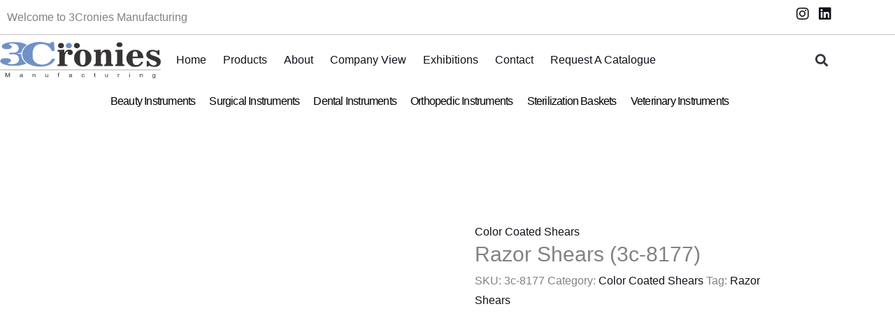

--- FILE ---
content_type: text/html; charset=UTF-8
request_url: https://3cronies.com/product/razor-shears-3c-8177/
body_size: 44843
content:
<!DOCTYPE html><html lang="en-US" prefix="og: https://ogp.me/ns#"><head><script data-no-optimize="1">var litespeed_docref=sessionStorage.getItem("litespeed_docref");litespeed_docref&&(Object.defineProperty(document,"referrer",{get:function(){return litespeed_docref}}),sessionStorage.removeItem("litespeed_docref"));</script> <meta charset="UTF-8"><meta name="viewport" content="width=device-width, initial-scale=1"><link rel="profile" href="https://gmpg.org/xfn/11"><title>Razor Shears (3c-8177)</title><meta name="description" content="Razor Shears (3c-8177)"/><meta name="robots" content="follow, index, max-snippet:-1, max-video-preview:-1, max-image-preview:large"/><link rel="canonical" href="https://3cronies.com/product/razor-shears-3c-8177/" /><meta property="og:locale" content="en_US" /><meta property="og:type" content="product" /><meta property="og:title" content="Razor Shears (3c-8177)" /><meta property="og:description" content="Razor Shears (3c-8177)" /><meta property="og:url" content="https://3cronies.com/product/razor-shears-3c-8177/" /><meta property="og:site_name" content="3Cronies Manufacturing | Precision Redefined, Care Amplified" /><meta property="og:updated_time" content="2023-08-04T12:48:07+00:00" /><meta property="og:image" content="https://3cronies.com/wp-content/uploads/2023/08/Razor-Shears-01-03-09.jpg" /><meta property="og:image:secure_url" content="https://3cronies.com/wp-content/uploads/2023/08/Razor-Shears-01-03-09.jpg" /><meta property="og:image:width" content="700" /><meta property="og:image:height" content="850" /><meta property="og:image:alt" content="Razor Shears (3c-8177)" /><meta property="og:image:type" content="image/jpeg" /><meta property="product:price:currency" content="USD" /><meta property="product:availability" content="instock" /><meta name="twitter:card" content="summary_large_image" /><meta name="twitter:title" content="Razor Shears (3c-8177)" /><meta name="twitter:description" content="Razor Shears (3c-8177)" /><meta name="twitter:image" content="https://3cronies.com/wp-content/uploads/2023/08/Razor-Shears-01-03-09.jpg" /> <script type="application/ld+json" class="rank-math-schema">{"@context":"https://schema.org","@graph":[{"@type":"Organization","@id":"https://3cronies.com/#organization","name":"3Cronies Manufacturing | Precision Redefined, Care Amplified","url":"https://3cronies.com","logo":{"@type":"ImageObject","@id":"https://3cronies.com/#logo","url":"https://3cronies.com/wp-content/uploads/2023/08/logo.png","contentUrl":"https://3cronies.com/wp-content/uploads/2023/08/logo.png","caption":"3Cronies Manufacturing | Precision Redefined, Care Amplified","inLanguage":"en-US","width":"800","height":"182"}},{"@type":"WebSite","@id":"https://3cronies.com/#website","url":"https://3cronies.com","name":"3Cronies Manufacturing | Precision Redefined, Care Amplified","publisher":{"@id":"https://3cronies.com/#organization"},"inLanguage":"en-US"},{"@type":"ImageObject","@id":"https://3cronies.com/wp-content/uploads/2023/08/Razor-Shears-01-03-09.jpg","url":"https://3cronies.com/wp-content/uploads/2023/08/Razor-Shears-01-03-09.jpg","width":"700","height":"850","inLanguage":"en-US"},{"@type":"BreadcrumbList","@id":"https://3cronies.com/product/razor-shears-3c-8177/#breadcrumb","itemListElement":[{"@type":"ListItem","position":"1","item":{"@id":"https://3cronies.com","name":"Home"}},{"@type":"ListItem","position":"2","item":{"@id":"https://3cronies.com/product-category/beauty-instruments/scissors/color-coated-shears/","name":"Color Coated Shears"}},{"@type":"ListItem","position":"3","item":{"@id":"https://3cronies.com/product/razor-shears-3c-8177/","name":"Razor Shears (3c-8177)"}}]},{"@type":"ItemPage","@id":"https://3cronies.com/product/razor-shears-3c-8177/#webpage","url":"https://3cronies.com/product/razor-shears-3c-8177/","name":"Razor Shears (3c-8177)","datePublished":"2023-08-04T12:47:50+00:00","dateModified":"2023-08-04T12:48:07+00:00","isPartOf":{"@id":"https://3cronies.com/#website"},"primaryImageOfPage":{"@id":"https://3cronies.com/wp-content/uploads/2023/08/Razor-Shears-01-03-09.jpg"},"inLanguage":"en-US","breadcrumb":{"@id":"https://3cronies.com/product/razor-shears-3c-8177/#breadcrumb"}},{"@type":"Product","name":"Razor Shears (3c-8177)","description":"Razor Shears (3c-8177)","sku":"3c-8177","category":"Beauty Instruments &gt; Scissors &gt; Color Coated Shears","mainEntityOfPage":{"@id":"https://3cronies.com/product/razor-shears-3c-8177/#webpage"},"image":[{"@type":"ImageObject","url":"https://3cronies.com/wp-content/uploads/2023/08/Razor-Shears-01-03-09.jpg","height":"850","width":"700"}],"offers":{"@type":"Offer","price":"0","priceCurrency":"USD","priceValidUntil":"2027-12-31","availability":"https://schema.org/InStock","itemCondition":"NewCondition","url":"https://3cronies.com/product/razor-shears-3c-8177/","seller":{"@type":"Organization","@id":"https://3cronies.com/","name":"3Cronies Manufacturing | Precision Redefined, Care Amplified","url":"https://3cronies.com","logo":"https://3cronies.com/wp-content/uploads/2023/08/logo.png"}},"@id":"https://3cronies.com/product/razor-shears-3c-8177/#richSnippet"}]}</script> <link rel='dns-prefetch' href='//fonts.googleapis.com' /><link rel="alternate" type="application/rss+xml" title="3Cronies Manufacturing | Precision Redefined, Care Amplified &raquo; Feed" href="https://3cronies.com/feed/" /><link rel="alternate" type="application/rss+xml" title="3Cronies Manufacturing | Precision Redefined, Care Amplified &raquo; Comments Feed" href="https://3cronies.com/comments/feed/" /><link rel="alternate" title="oEmbed (JSON)" type="application/json+oembed" href="https://3cronies.com/wp-json/oembed/1.0/embed?url=https%3A%2F%2F3cronies.com%2Fproduct%2Frazor-shears-3c-8177%2F" /><link rel="alternate" title="oEmbed (XML)" type="text/xml+oembed" href="https://3cronies.com/wp-json/oembed/1.0/embed?url=https%3A%2F%2F3cronies.com%2Fproduct%2Frazor-shears-3c-8177%2F&#038;format=xml" /><style id='wp-img-auto-sizes-contain-inline-css'>img:is([sizes=auto i],[sizes^="auto," i]){contain-intrinsic-size:3000px 1500px}
/*# sourceURL=wp-img-auto-sizes-contain-inline-css */</style><link data-optimized="2" rel="stylesheet" href="https://3cronies.com/wp-content/litespeed/css/21cec78a8794d44a511305855df9ba69.css?ver=06de2" /><style id='astra-theme-css-inline-css'>:root{--ast-post-nav-space:0;--ast-container-default-xlg-padding:6.67em;--ast-container-default-lg-padding:5.67em;--ast-container-default-slg-padding:4.34em;--ast-container-default-md-padding:3.34em;--ast-container-default-sm-padding:6.67em;--ast-container-default-xs-padding:2.4em;--ast-container-default-xxs-padding:1.4em;--ast-code-block-background:#EEEEEE;--ast-comment-inputs-background:#FAFAFA;--ast-normal-container-width:1200px;--ast-narrow-container-width:750px;--ast-blog-title-font-weight:normal;--ast-blog-meta-weight:inherit;--ast-global-color-primary:var(--ast-global-color-5);--ast-global-color-secondary:var(--ast-global-color-4);--ast-global-color-alternate-background:var(--ast-global-color-7);--ast-global-color-subtle-background:var(--ast-global-color-6);--ast-bg-style-guide:var( --ast-global-color-secondary,--ast-global-color-5 );--ast-shadow-style-guide:0px 0px 4px 0 #00000057;--ast-global-dark-bg-style:#fff;--ast-global-dark-lfs:#fbfbfb;--ast-widget-bg-color:#fafafa;--ast-wc-container-head-bg-color:#fbfbfb;--ast-title-layout-bg:#eeeeee;--ast-search-border-color:#e7e7e7;--ast-lifter-hover-bg:#e6e6e6;--ast-gallery-block-color:#000;--srfm-color-input-label:var(--ast-global-color-2);}html{font-size:100%;}a,.page-title{color:var(--ast-global-color-2);}a:hover,a:focus{color:var(--ast-global-color-3);}body,button,input,select,textarea,.ast-button,.ast-custom-button{font-family:'Quicksand',sans-serif;font-weight:500;font-size:16px;font-size:1rem;line-height:var(--ast-body-line-height,1.8em);}blockquote{color:var(--ast-global-color-3);}p,.entry-content p{margin-bottom:1em;}h1,h2,h3,h4,h5,h6,.entry-content :where(h1,h2,h3,h4,h5,h6),.site-title,.site-title a{font-weight:400;}.site-title{font-size:35px;font-size:2.1875rem;display:none;}header .custom-logo-link img{max-width:150px;width:150px;}.astra-logo-svg{width:150px;}.site-header .site-description{font-size:15px;font-size:0.9375rem;display:none;}.entry-title{font-size:30px;font-size:1.875rem;}.archive .ast-article-post .ast-article-inner,.blog .ast-article-post .ast-article-inner,.archive .ast-article-post .ast-article-inner:hover,.blog .ast-article-post .ast-article-inner:hover{overflow:hidden;}h1,.entry-content :where(h1){font-size:72px;font-size:4.5rem;font-weight:400;line-height:1.4em;}h2,.entry-content :where(h2){font-size:40px;font-size:2.5rem;font-weight:400;line-height:1.25em;}h3,.entry-content :where(h3){font-size:32px;font-size:2rem;font-weight:400;line-height:1.2em;}h4,.entry-content :where(h4){font-size:24px;font-size:1.5rem;line-height:1.2em;font-weight:400;}h5,.entry-content :where(h5){font-size:20px;font-size:1.25rem;line-height:1.2em;font-weight:400;}h6,.entry-content :where(h6){font-size:14px;font-size:0.875rem;line-height:1.25em;font-weight:400;}::selection{background-color:#7190c9;color:#000000;}body,h1,h2,h3,h4,h5,h6,.entry-title a,.entry-content :where(h1,h2,h3,h4,h5,h6){color:var(--ast-global-color-3);}.tagcloud a:hover,.tagcloud a:focus,.tagcloud a.current-item{color:#ffffff;border-color:var(--ast-global-color-2);background-color:var(--ast-global-color-2);}input:focus,input[type="text"]:focus,input[type="email"]:focus,input[type="url"]:focus,input[type="password"]:focus,input[type="reset"]:focus,input[type="search"]:focus,textarea:focus{border-color:var(--ast-global-color-2);}input[type="radio"]:checked,input[type=reset],input[type="checkbox"]:checked,input[type="checkbox"]:hover:checked,input[type="checkbox"]:focus:checked,input[type=range]::-webkit-slider-thumb{border-color:var(--ast-global-color-2);background-color:var(--ast-global-color-2);box-shadow:none;}.site-footer a:hover + .post-count,.site-footer a:focus + .post-count{background:var(--ast-global-color-2);border-color:var(--ast-global-color-2);}.single .nav-links .nav-previous,.single .nav-links .nav-next{color:var(--ast-global-color-2);}.entry-meta,.entry-meta *{line-height:1.45;color:var(--ast-global-color-2);}.entry-meta a:not(.ast-button):hover,.entry-meta a:not(.ast-button):hover *,.entry-meta a:not(.ast-button):focus,.entry-meta a:not(.ast-button):focus *,.page-links > .page-link,.page-links .page-link:hover,.post-navigation a:hover{color:var(--ast-global-color-3);}#cat option,.secondary .calendar_wrap thead a,.secondary .calendar_wrap thead a:visited{color:var(--ast-global-color-2);}.secondary .calendar_wrap #today,.ast-progress-val span{background:var(--ast-global-color-2);}.secondary a:hover + .post-count,.secondary a:focus + .post-count{background:var(--ast-global-color-2);border-color:var(--ast-global-color-2);}.calendar_wrap #today > a{color:#ffffff;}.page-links .page-link,.single .post-navigation a{color:var(--ast-global-color-2);}.ast-search-menu-icon .search-form button.search-submit{padding:0 4px;}.ast-search-menu-icon form.search-form{padding-right:0;}.ast-search-menu-icon.slide-search input.search-field{width:0;}.ast-header-search .ast-search-menu-icon.ast-dropdown-active .search-form,.ast-header-search .ast-search-menu-icon.ast-dropdown-active .search-field:focus{transition:all 0.2s;}.search-form input.search-field:focus{outline:none;}.wp-block-latest-posts > li > a{color:var(--ast-global-color-2);}.widget-title,.widget .wp-block-heading{font-size:22px;font-size:1.375rem;color:var(--ast-global-color-3);}.ast-single-post .entry-content a,.ast-comment-content a:not(.ast-comment-edit-reply-wrap a),.woocommerce-js .woocommerce-product-details__short-description a{text-decoration:underline;}.ast-single-post .wp-block-button .wp-block-button__link,.ast-single-post .elementor-widget-button .elementor-button,.ast-single-post .entry-content .uagb-tab a,.ast-single-post .entry-content .uagb-ifb-cta a,.ast-single-post .entry-content .wp-block-uagb-buttons a,.ast-single-post .entry-content .uabb-module-content a,.ast-single-post .entry-content .uagb-post-grid a,.ast-single-post .entry-content .uagb-timeline a,.ast-single-post .entry-content .uagb-toc__wrap a,.ast-single-post .entry-content .uagb-taxomony-box a,.ast-single-post .entry-content .woocommerce a,.entry-content .wp-block-latest-posts > li > a,.ast-single-post .entry-content .wp-block-file__button,a.ast-post-filter-single,.ast-single-post .wp-block-buttons .wp-block-button.is-style-outline .wp-block-button__link,.ast-single-post .ast-comment-content .comment-reply-link,.ast-single-post .ast-comment-content .comment-edit-link,.entry-content [CLASS*="wc-block"] .wc-block-components-button,.entry-content [CLASS*="wc-block"] .wc-block-components-totals-coupon-link,.entry-content [CLASS*="wc-block"] .wc-block-components-product-name{text-decoration:none;}.ast-search-menu-icon.slide-search a:focus-visible:focus-visible,.astra-search-icon:focus-visible,#close:focus-visible,a:focus-visible,.ast-menu-toggle:focus-visible,.site .skip-link:focus-visible,.wp-block-loginout input:focus-visible,.wp-block-search.wp-block-search__button-inside .wp-block-search__inside-wrapper,.ast-header-navigation-arrow:focus-visible,.woocommerce .wc-proceed-to-checkout > .checkout-button:focus-visible,.woocommerce .woocommerce-MyAccount-navigation ul li a:focus-visible,.ast-orders-table__row .ast-orders-table__cell:focus-visible,.woocommerce .woocommerce-order-details .order-again > .button:focus-visible,.woocommerce .woocommerce-message a.button.wc-forward:focus-visible,.woocommerce #minus_qty:focus-visible,.woocommerce #plus_qty:focus-visible,a#ast-apply-coupon:focus-visible,.woocommerce .woocommerce-info a:focus-visible,.woocommerce .astra-shop-summary-wrap a:focus-visible,.woocommerce a.wc-forward:focus-visible,#ast-apply-coupon:focus-visible,.woocommerce-js .woocommerce-mini-cart-item a.remove:focus-visible,#close:focus-visible,.button.search-submit:focus-visible,#search_submit:focus,.normal-search:focus-visible,.ast-header-account-wrap:focus-visible,.woocommerce .ast-on-card-button.ast-quick-view-trigger:focus,.astra-cart-drawer-close:focus,.ast-single-variation:focus,.ast-woocommerce-product-gallery__image:focus,.ast-button:focus,.woocommerce-product-gallery--with-images [data-controls="prev"]:focus-visible,.woocommerce-product-gallery--with-images [data-controls="next"]:focus-visible,.ast-builder-button-wrap:has(.ast-custom-button-link:focus),.ast-builder-button-wrap .ast-custom-button-link:focus{outline-style:dotted;outline-color:inherit;outline-width:thin;}input:focus,input[type="text"]:focus,input[type="email"]:focus,input[type="url"]:focus,input[type="password"]:focus,input[type="reset"]:focus,input[type="search"]:focus,input[type="number"]:focus,textarea:focus,.wp-block-search__input:focus,[data-section="section-header-mobile-trigger"] .ast-button-wrap .ast-mobile-menu-trigger-minimal:focus,.ast-mobile-popup-drawer.active .menu-toggle-close:focus,.woocommerce-ordering select.orderby:focus,#ast-scroll-top:focus,#coupon_code:focus,.woocommerce-page #comment:focus,.woocommerce #reviews #respond input#submit:focus,.woocommerce a.add_to_cart_button:focus,.woocommerce .button.single_add_to_cart_button:focus,.woocommerce .woocommerce-cart-form button:focus,.woocommerce .woocommerce-cart-form__cart-item .quantity .qty:focus,.woocommerce .woocommerce-billing-fields .woocommerce-billing-fields__field-wrapper .woocommerce-input-wrapper > .input-text:focus,.woocommerce #order_comments:focus,.woocommerce #place_order:focus,.woocommerce .woocommerce-address-fields .woocommerce-address-fields__field-wrapper .woocommerce-input-wrapper > .input-text:focus,.woocommerce .woocommerce-MyAccount-content form button:focus,.woocommerce .woocommerce-MyAccount-content .woocommerce-EditAccountForm .woocommerce-form-row .woocommerce-Input.input-text:focus,.woocommerce .ast-woocommerce-container .woocommerce-pagination ul.page-numbers li a:focus,body #content .woocommerce form .form-row .select2-container--default .select2-selection--single:focus,#ast-coupon-code:focus,.woocommerce.woocommerce-js .quantity input[type=number]:focus,.woocommerce-js .woocommerce-mini-cart-item .quantity input[type=number]:focus,.woocommerce p#ast-coupon-trigger:focus{border-style:dotted;border-color:inherit;border-width:thin;}input{outline:none;}.woocommerce-js input[type=text]:focus,.woocommerce-js input[type=email]:focus,.woocommerce-js textarea:focus,input[type=number]:focus,.comments-area textarea#comment:focus,.comments-area textarea#comment:active,.comments-area .ast-comment-formwrap input[type="text"]:focus,.comments-area .ast-comment-formwrap input[type="text"]:active{outline-style:unset;outline-color:inherit;outline-width:thin;}.ast-logo-title-inline .site-logo-img{padding-right:1em;}.site-logo-img img{ transition:all 0.2s linear;}body .ast-oembed-container *{position:absolute;top:0;width:100%;height:100%;left:0;}body .wp-block-embed-pocket-casts .ast-oembed-container *{position:unset;}.ast-single-post-featured-section + article {margin-top: 2em;}.site-content .ast-single-post-featured-section img {width: 100%;overflow: hidden;object-fit: cover;}.site > .ast-single-related-posts-container {margin-top: 0;}@media (min-width: 922px) {.ast-desktop .ast-container--narrow {max-width: var(--ast-narrow-container-width);margin: 0 auto;}}@media (max-width:921.9px){#ast-desktop-header{display:none;}}@media (min-width:922px){#ast-mobile-header{display:none;}}@media( max-width: 420px ) {.single .nav-links .nav-previous,.single .nav-links .nav-next {width: 100%;text-align: center;}}.wp-block-buttons.aligncenter{justify-content:center;}@media (max-width:921px){.ast-theme-transparent-header #primary,.ast-theme-transparent-header #secondary{padding:0;}}@media (max-width:921px){.ast-plain-container.ast-no-sidebar #primary{padding:0;}}.ast-plain-container.ast-no-sidebar #primary{margin-top:0;margin-bottom:0;}.wp-block-button.is-style-outline .wp-block-button__link{border-color:var(--ast-global-color-0);border-top-width:1px;border-right-width:1px;border-bottom-width:1px;border-left-width:1px;}div.wp-block-button.is-style-outline > .wp-block-button__link:not(.has-text-color),div.wp-block-button.wp-block-button__link.is-style-outline:not(.has-text-color){color:var(--ast-global-color-0);}.wp-block-button.is-style-outline .wp-block-button__link:hover,.wp-block-buttons .wp-block-button.is-style-outline .wp-block-button__link:focus,.wp-block-buttons .wp-block-button.is-style-outline > .wp-block-button__link:not(.has-text-color):hover,.wp-block-buttons .wp-block-button.wp-block-button__link.is-style-outline:not(.has-text-color):hover{color:var(--ast-global-color-5);background-color:var(--ast-global-color-1);border-color:var(--ast-global-color-1);}.post-page-numbers.current .page-link,.ast-pagination .page-numbers.current{color:#000000;border-color:#7190c9;background-color:#7190c9;}.wp-block-button.is-style-outline .wp-block-button__link{border-top-width:1px;border-right-width:1px;border-bottom-width:1px;border-left-width:1px;}.wp-block-button.is-style-outline .wp-block-button__link.wp-element-button,.ast-outline-button{border-color:var(--ast-global-color-0);font-family:inherit;font-weight:600;font-size:12px;font-size:0.75rem;line-height:1em;text-transform:uppercase;letter-spacing:2px;border-top-left-radius:0px;border-top-right-radius:0px;border-bottom-right-radius:0px;border-bottom-left-radius:0px;}.wp-block-buttons .wp-block-button.is-style-outline > .wp-block-button__link:not(.has-text-color),.wp-block-buttons .wp-block-button.wp-block-button__link.is-style-outline:not(.has-text-color),.ast-outline-button{color:var(--ast-global-color-0);}.wp-block-button.is-style-outline .wp-block-button__link:hover,.wp-block-buttons .wp-block-button.is-style-outline .wp-block-button__link:focus,.wp-block-buttons .wp-block-button.is-style-outline > .wp-block-button__link:not(.has-text-color):hover,.wp-block-buttons .wp-block-button.wp-block-button__link.is-style-outline:not(.has-text-color):hover,.ast-outline-button:hover,.ast-outline-button:focus,.wp-block-uagb-buttons-child .uagb-buttons-repeater.ast-outline-button:hover,.wp-block-uagb-buttons-child .uagb-buttons-repeater.ast-outline-button:focus{color:var(--ast-global-color-5);background-color:var(--ast-global-color-1);border-color:var(--ast-global-color-1);}.wp-block-button .wp-block-button__link.wp-element-button.is-style-outline:not(.has-background),.wp-block-button.is-style-outline>.wp-block-button__link.wp-element-button:not(.has-background),.ast-outline-button{background-color:rgba(255,255,255,0);}@media (max-width:921px){.wp-block-button.is-style-outline .wp-block-button__link.wp-element-button,.ast-outline-button{font-size:12px;font-size:0.75rem;}}@media (max-width:544px){.wp-block-button.is-style-outline .wp-block-button__link.wp-element-button,.ast-outline-button{font-size:11px;font-size:0.6875rem;}}.entry-content[data-ast-blocks-layout] > figure{margin-bottom:1em;}h1.widget-title{font-weight:400;}h2.widget-title{font-weight:400;}h3.widget-title{font-weight:400;}.elementor-widget-container .elementor-loop-container .e-loop-item[data-elementor-type="loop-item"]{width:100%;}@media (max-width:921px){.ast-left-sidebar #content > .ast-container{display:flex;flex-direction:column-reverse;width:100%;}.ast-separate-container .ast-article-post,.ast-separate-container .ast-article-single{padding:1.5em 2.14em;}.ast-author-box img.avatar{margin:20px 0 0 0;}}@media (min-width:922px){.ast-separate-container.ast-right-sidebar #primary,.ast-separate-container.ast-left-sidebar #primary{border:0;}.search-no-results.ast-separate-container #primary{margin-bottom:4em;}}.elementor-widget-button .elementor-button{border-style:solid;text-decoration:none;border-top-width:1px;border-right-width:1px;border-left-width:1px;border-bottom-width:1px;}body .elementor-button.elementor-size-sm,body .elementor-button.elementor-size-xs,body .elementor-button.elementor-size-md,body .elementor-button.elementor-size-lg,body .elementor-button.elementor-size-xl,body .elementor-button{border-top-left-radius:0px;border-top-right-radius:0px;border-bottom-right-radius:0px;border-bottom-left-radius:0px;padding-top:19px;padding-right:30px;padding-bottom:19px;padding-left:30px;}.elementor-widget-button .elementor-button{border-color:var(--ast-global-color-0);background-color:rgba(255,255,255,0);}.elementor-widget-button .elementor-button:hover,.elementor-widget-button .elementor-button:focus{color:var(--ast-global-color-5);background-color:var(--ast-global-color-1);border-color:var(--ast-global-color-1);}.wp-block-button .wp-block-button__link ,.elementor-widget-button .elementor-button,.elementor-widget-button .elementor-button:visited{color:var(--ast-global-color-0);}.elementor-widget-button .elementor-button{font-weight:600;font-size:12px;font-size:0.75rem;line-height:1em;text-transform:uppercase;letter-spacing:2px;}body .elementor-button.elementor-size-sm,body .elementor-button.elementor-size-xs,body .elementor-button.elementor-size-md,body .elementor-button.elementor-size-lg,body .elementor-button.elementor-size-xl,body .elementor-button{font-size:12px;font-size:0.75rem;}.wp-block-button .wp-block-button__link:hover,.wp-block-button .wp-block-button__link:focus{color:var(--ast-global-color-5);background-color:var(--ast-global-color-1);border-color:var(--ast-global-color-1);}.elementor-widget-heading h1.elementor-heading-title{line-height:1.4em;}.elementor-widget-heading h2.elementor-heading-title{line-height:1.25em;}.elementor-widget-heading h3.elementor-heading-title{line-height:1.2em;}.elementor-widget-heading h4.elementor-heading-title{line-height:1.2em;}.elementor-widget-heading h5.elementor-heading-title{line-height:1.2em;}.elementor-widget-heading h6.elementor-heading-title{line-height:1.25em;}.wp-block-button .wp-block-button__link,.wp-block-search .wp-block-search__button,body .wp-block-file .wp-block-file__button{border-style:solid;border-top-width:1px;border-right-width:1px;border-left-width:1px;border-bottom-width:1px;border-color:var(--ast-global-color-0);background-color:rgba(255,255,255,0);color:var(--ast-global-color-0);font-family:inherit;font-weight:600;line-height:1em;text-transform:uppercase;letter-spacing:2px;font-size:12px;font-size:0.75rem;border-top-left-radius:0px;border-top-right-radius:0px;border-bottom-right-radius:0px;border-bottom-left-radius:0px;padding-top:19px;padding-right:30px;padding-bottom:19px;padding-left:30px;}@media (max-width:921px){.wp-block-button .wp-block-button__link,.wp-block-search .wp-block-search__button,body .wp-block-file .wp-block-file__button{font-size:12px;font-size:0.75rem;}}@media (max-width:544px){.wp-block-button .wp-block-button__link,.wp-block-search .wp-block-search__button,body .wp-block-file .wp-block-file__button{font-size:11px;font-size:0.6875rem;}}.menu-toggle,button,.ast-button,.ast-custom-button,.button,input#submit,input[type="button"],input[type="submit"],input[type="reset"],form[CLASS*="wp-block-search__"].wp-block-search .wp-block-search__inside-wrapper .wp-block-search__button,body .wp-block-file .wp-block-file__button{border-style:solid;border-top-width:1px;border-right-width:1px;border-left-width:1px;border-bottom-width:1px;color:var(--ast-global-color-0);border-color:var(--ast-global-color-0);background-color:rgba(255,255,255,0);padding-top:19px;padding-right:30px;padding-bottom:19px;padding-left:30px;font-family:inherit;font-weight:600;font-size:12px;font-size:0.75rem;line-height:1em;text-transform:uppercase;letter-spacing:2px;border-top-left-radius:0px;border-top-right-radius:0px;border-bottom-right-radius:0px;border-bottom-left-radius:0px;}button:focus,.menu-toggle:hover,button:hover,.ast-button:hover,.ast-custom-button:hover .button:hover,.ast-custom-button:hover ,input[type=reset]:hover,input[type=reset]:focus,input#submit:hover,input#submit:focus,input[type="button"]:hover,input[type="button"]:focus,input[type="submit"]:hover,input[type="submit"]:focus,form[CLASS*="wp-block-search__"].wp-block-search .wp-block-search__inside-wrapper .wp-block-search__button:hover,form[CLASS*="wp-block-search__"].wp-block-search .wp-block-search__inside-wrapper .wp-block-search__button:focus,body .wp-block-file .wp-block-file__button:hover,body .wp-block-file .wp-block-file__button:focus{color:var(--ast-global-color-5);background-color:var(--ast-global-color-1);border-color:var(--ast-global-color-1);}@media (max-width:921px){.menu-toggle,button,.ast-button,.ast-custom-button,.button,input#submit,input[type="button"],input[type="submit"],input[type="reset"],form[CLASS*="wp-block-search__"].wp-block-search .wp-block-search__inside-wrapper .wp-block-search__button,body .wp-block-file .wp-block-file__button{font-size:12px;font-size:0.75rem;}}@media (max-width:544px){.menu-toggle,button,.ast-button,.ast-custom-button,.button,input#submit,input[type="button"],input[type="submit"],input[type="reset"],form[CLASS*="wp-block-search__"].wp-block-search .wp-block-search__inside-wrapper .wp-block-search__button,body .wp-block-file .wp-block-file__button{font-size:11px;font-size:0.6875rem;}}@media (max-width:921px){.menu-toggle,button,.ast-button,.button,input#submit,input[type="button"],input[type="submit"],input[type="reset"]{font-size:12px;font-size:0.75rem;}.ast-mobile-header-stack .main-header-bar .ast-search-menu-icon{display:inline-block;}.ast-header-break-point.ast-header-custom-item-outside .ast-mobile-header-stack .main-header-bar .ast-search-icon{margin:0;}.ast-comment-avatar-wrap img{max-width:2.5em;}.ast-comment-meta{padding:0 1.8888em 1.3333em;}.ast-separate-container .ast-comment-list li.depth-1{padding:1.5em 2.14em;}.ast-separate-container .comment-respond{padding:2em 2.14em;}}@media (min-width:544px){.ast-container{max-width:100%;}}@media (max-width:544px){.ast-separate-container .ast-article-post,.ast-separate-container .ast-article-single,.ast-separate-container .comments-title,.ast-separate-container .ast-archive-description{padding:1.5em 1em;}.ast-separate-container #content .ast-container{padding-left:0.54em;padding-right:0.54em;}.ast-separate-container .ast-comment-list .bypostauthor{padding:.5em;}.ast-search-menu-icon.ast-dropdown-active .search-field{width:170px;}.menu-toggle,button,.ast-button,.button,input#submit,input[type="button"],input[type="submit"],input[type="reset"]{font-size:11px;font-size:0.6875rem;}} #ast-mobile-header .ast-site-header-cart-li a{pointer-events:none;}body,.ast-separate-container{background-color:var(--ast-global-color-4);background-image:none;}@media (max-width:921px){.widget-title{font-size:21px;font-size:1.4rem;}body,button,input,select,textarea,.ast-button,.ast-custom-button{font-size:15px;font-size:0.9375rem;}#secondary,#secondary button,#secondary input,#secondary select,#secondary textarea{font-size:15px;font-size:0.9375rem;}.site-title{display:none;}.site-header .site-description{display:none;}h1,.entry-content :where(h1){font-size:48px;}h2,.entry-content :where(h2){font-size:32px;}h3,.entry-content :where(h3){font-size:28px;}h4,.entry-content :where(h4){font-size:22px;font-size:1.375rem;}h5,.entry-content :where(h5){font-size:18px;font-size:1.125rem;}h6,.entry-content :where(h6){font-size:13px;font-size:0.8125rem;}}@media (max-width:544px){.widget-title{font-size:20px;font-size:1.4285714285714rem;}body,button,input,select,textarea,.ast-button,.ast-custom-button{font-size:14px;font-size:0.875rem;}#secondary,#secondary button,#secondary input,#secondary select,#secondary textarea{font-size:14px;font-size:0.875rem;}.site-title{display:none;}.site-header .site-description{display:none;}h1,.entry-content :where(h1){font-size:36px;}h2,.entry-content :where(h2){font-size:28px;}h3,.entry-content :where(h3){font-size:24px;}h4,.entry-content :where(h4){font-size:20px;font-size:1.25rem;}h5,.entry-content :where(h5){font-size:16px;font-size:1rem;}h6,.entry-content :where(h6){font-size:12px;font-size:0.75rem;}header .custom-logo-link img,.ast-header-break-point .site-branding img,.ast-header-break-point .custom-logo-link img{max-width:105px;width:105px;}.astra-logo-svg{width:105px;}.astra-logo-svg:not(.sticky-custom-logo .astra-logo-svg,.transparent-custom-logo .astra-logo-svg,.advanced-header-logo .astra-logo-svg){height:20px;}.ast-header-break-point .site-logo-img .custom-mobile-logo-link img{max-width:105px;}}@media (max-width:544px){html{font-size:100%;}}@media (min-width:922px){.ast-container{max-width:1240px;}}@media (min-width:922px){.site-content .ast-container{display:flex;}}@media (max-width:921px){.site-content .ast-container{flex-direction:column;}}@media (min-width:922px){.main-header-menu .sub-menu .menu-item.ast-left-align-sub-menu:hover > .sub-menu,.main-header-menu .sub-menu .menu-item.ast-left-align-sub-menu.focus > .sub-menu{margin-left:-0px;}}.ast-theme-transparent-header .ast-header-search .astra-search-icon,.ast-theme-transparent-header .ast-header-search .search-field::placeholder,.ast-theme-transparent-header .ast-header-search .ast-icon{color:#ffffff;}.ast-theme-transparent-header .ast-header-social-wrap .ast-social-color-type-custom .ast-builder-social-element svg{fill:var(--ast-global-color-5);}.ast-theme-transparent-header .ast-header-social-wrap .ast-social-color-type-custom .ast-builder-social-element .social-item-label{color:var(--ast-global-color-5);}.ast-theme-transparent-header .ast-header-account-wrap .ast-header-account-type-icon .ahfb-svg-iconset svg path:not(.ast-hf-account-unfill),.ast-theme-transparent-header .ast-header-account-wrap .ast-header-account-type-icon .ahfb-svg-iconset svg circle{fill:var(--ast-global-color-5);}.ast-theme-transparent-header [data-section="section-header-mobile-trigger"] .ast-button-wrap .mobile-menu-toggle-icon .ast-mobile-svg{fill:var(--ast-global-color-5);}.ast-theme-transparent-header [data-section="section-header-mobile-trigger"] .ast-button-wrap .mobile-menu-wrap .mobile-menu{color:var(--ast-global-color-5);}.ast-theme-transparent-header [data-section="section-header-mobile-trigger"] .ast-button-wrap .ast-mobile-menu-trigger-fill,.ast-theme-transparent-header [data-section="section-header-mobile-trigger"] .ast-button-wrap .ast-mobile-menu-trigger-minimal{color:var(--ast-global-color-5);border:none;}.site .comments-area{padding-bottom:3em;}.wp-block-file {display: flex;align-items: center;flex-wrap: wrap;justify-content: space-between;}.wp-block-pullquote {border: none;}.wp-block-pullquote blockquote::before {content: "\201D";font-family: "Helvetica",sans-serif;display: flex;transform: rotate( 180deg );font-size: 6rem;font-style: normal;line-height: 1;font-weight: bold;align-items: center;justify-content: center;}.has-text-align-right > blockquote::before {justify-content: flex-start;}.has-text-align-left > blockquote::before {justify-content: flex-end;}figure.wp-block-pullquote.is-style-solid-color blockquote {max-width: 100%;text-align: inherit;}:root {--wp--custom--ast-default-block-top-padding: 3em;--wp--custom--ast-default-block-right-padding: 3em;--wp--custom--ast-default-block-bottom-padding: 3em;--wp--custom--ast-default-block-left-padding: 3em;--wp--custom--ast-container-width: 1200px;--wp--custom--ast-content-width-size: 1200px;--wp--custom--ast-wide-width-size: calc(1200px + var(--wp--custom--ast-default-block-left-padding) + var(--wp--custom--ast-default-block-right-padding));}.ast-narrow-container {--wp--custom--ast-content-width-size: 750px;--wp--custom--ast-wide-width-size: 750px;}@media(max-width: 921px) {:root {--wp--custom--ast-default-block-top-padding: 3em;--wp--custom--ast-default-block-right-padding: 2em;--wp--custom--ast-default-block-bottom-padding: 3em;--wp--custom--ast-default-block-left-padding: 2em;}}@media(max-width: 544px) {:root {--wp--custom--ast-default-block-top-padding: 3em;--wp--custom--ast-default-block-right-padding: 1.5em;--wp--custom--ast-default-block-bottom-padding: 3em;--wp--custom--ast-default-block-left-padding: 1.5em;}}.entry-content > .wp-block-group,.entry-content > .wp-block-cover,.entry-content > .wp-block-columns {padding-top: var(--wp--custom--ast-default-block-top-padding);padding-right: var(--wp--custom--ast-default-block-right-padding);padding-bottom: var(--wp--custom--ast-default-block-bottom-padding);padding-left: var(--wp--custom--ast-default-block-left-padding);}.ast-plain-container.ast-no-sidebar .entry-content > .alignfull,.ast-page-builder-template .ast-no-sidebar .entry-content > .alignfull {margin-left: calc( -50vw + 50%);margin-right: calc( -50vw + 50%);max-width: 100vw;width: 100vw;}.ast-plain-container.ast-no-sidebar .entry-content .alignfull .alignfull,.ast-page-builder-template.ast-no-sidebar .entry-content .alignfull .alignfull,.ast-plain-container.ast-no-sidebar .entry-content .alignfull .alignwide,.ast-page-builder-template.ast-no-sidebar .entry-content .alignfull .alignwide,.ast-plain-container.ast-no-sidebar .entry-content .alignwide .alignfull,.ast-page-builder-template.ast-no-sidebar .entry-content .alignwide .alignfull,.ast-plain-container.ast-no-sidebar .entry-content .alignwide .alignwide,.ast-page-builder-template.ast-no-sidebar .entry-content .alignwide .alignwide,.ast-plain-container.ast-no-sidebar .entry-content .wp-block-column .alignfull,.ast-page-builder-template.ast-no-sidebar .entry-content .wp-block-column .alignfull,.ast-plain-container.ast-no-sidebar .entry-content .wp-block-column .alignwide,.ast-page-builder-template.ast-no-sidebar .entry-content .wp-block-column .alignwide {margin-left: auto;margin-right: auto;width: 100%;}[data-ast-blocks-layout] .wp-block-separator:not(.is-style-dots) {height: 0;}[data-ast-blocks-layout] .wp-block-separator {margin: 20px auto;}[data-ast-blocks-layout] .wp-block-separator:not(.is-style-wide):not(.is-style-dots) {max-width: 100px;}[data-ast-blocks-layout] .wp-block-separator.has-background {padding: 0;}.entry-content[data-ast-blocks-layout] > * {max-width: var(--wp--custom--ast-content-width-size);margin-left: auto;margin-right: auto;}.entry-content[data-ast-blocks-layout] > .alignwide {max-width: var(--wp--custom--ast-wide-width-size);}.entry-content[data-ast-blocks-layout] .alignfull {max-width: none;}.entry-content .wp-block-columns {margin-bottom: 0;}blockquote {margin: 1.5em;border-color: rgba(0,0,0,0.05);}.wp-block-quote:not(.has-text-align-right):not(.has-text-align-center) {border-left: 5px solid rgba(0,0,0,0.05);}.has-text-align-right > blockquote,blockquote.has-text-align-right {border-right: 5px solid rgba(0,0,0,0.05);}.has-text-align-left > blockquote,blockquote.has-text-align-left {border-left: 5px solid rgba(0,0,0,0.05);}.wp-block-site-tagline,.wp-block-latest-posts .read-more {margin-top: 15px;}.wp-block-loginout p label {display: block;}.wp-block-loginout p:not(.login-remember):not(.login-submit) input {width: 100%;}.wp-block-loginout input:focus {border-color: transparent;}.wp-block-loginout input:focus {outline: thin dotted;}.entry-content .wp-block-media-text .wp-block-media-text__content {padding: 0 0 0 8%;}.entry-content .wp-block-media-text.has-media-on-the-right .wp-block-media-text__content {padding: 0 8% 0 0;}.entry-content .wp-block-media-text.has-background .wp-block-media-text__content {padding: 8%;}.entry-content .wp-block-cover:not([class*="background-color"]):not(.has-text-color.has-link-color) .wp-block-cover__inner-container,.entry-content .wp-block-cover:not([class*="background-color"]) .wp-block-cover-image-text,.entry-content .wp-block-cover:not([class*="background-color"]) .wp-block-cover-text,.entry-content .wp-block-cover-image:not([class*="background-color"]) .wp-block-cover__inner-container,.entry-content .wp-block-cover-image:not([class*="background-color"]) .wp-block-cover-image-text,.entry-content .wp-block-cover-image:not([class*="background-color"]) .wp-block-cover-text {color: var(--ast-global-color-primary,var(--ast-global-color-5));}.wp-block-loginout .login-remember input {width: 1.1rem;height: 1.1rem;margin: 0 5px 4px 0;vertical-align: middle;}.wp-block-latest-posts > li > *:first-child,.wp-block-latest-posts:not(.is-grid) > li:first-child {margin-top: 0;}.entry-content > .wp-block-buttons,.entry-content > .wp-block-uagb-buttons {margin-bottom: 1.5em;}.wp-block-search__inside-wrapper .wp-block-search__input {padding: 0 10px;color: var(--ast-global-color-3);background: var(--ast-global-color-primary,var(--ast-global-color-5));border-color: var(--ast-border-color);}.wp-block-latest-posts .read-more {margin-bottom: 1.5em;}.wp-block-search__no-button .wp-block-search__inside-wrapper .wp-block-search__input {padding-top: 5px;padding-bottom: 5px;}.wp-block-latest-posts .wp-block-latest-posts__post-date,.wp-block-latest-posts .wp-block-latest-posts__post-author {font-size: 1rem;}.wp-block-latest-posts > li > *,.wp-block-latest-posts:not(.is-grid) > li {margin-top: 12px;margin-bottom: 12px;}.ast-page-builder-template .entry-content[data-ast-blocks-layout] > .alignwide:where(:not(.uagb-is-root-container):not(.spectra-is-root-container)) > * {max-width: var(--wp--custom--ast-wide-width-size);}.ast-page-builder-template .entry-content[data-ast-blocks-layout] > .inherit-container-width > *,.ast-page-builder-template .entry-content[data-ast-blocks-layout] > *:not(.wp-block-group):where(:not(.uagb-is-root-container):not(.spectra-is-root-container)) > *,.entry-content[data-ast-blocks-layout] > .wp-block-cover .wp-block-cover__inner-container {max-width: var(--wp--custom--ast-content-width-size) ;margin-left: auto;margin-right: auto;}.ast-page-builder-template .entry-content[data-ast-blocks-layout] > *,.ast-page-builder-template .entry-content[data-ast-blocks-layout] > .alignfull:where(:not(.wp-block-group):not(.uagb-is-root-container):not(.spectra-is-root-container)) > * {max-width: none;}.entry-content[data-ast-blocks-layout] .wp-block-cover:not(.alignleft):not(.alignright) {width: auto;}@media(max-width: 1200px) {.ast-separate-container .entry-content > .alignfull,.ast-separate-container .entry-content[data-ast-blocks-layout] > .alignwide,.ast-plain-container .entry-content[data-ast-blocks-layout] > .alignwide,.ast-plain-container .entry-content .alignfull {margin-left: calc(-1 * min(var(--ast-container-default-xlg-padding),20px)) ;margin-right: calc(-1 * min(var(--ast-container-default-xlg-padding),20px));}}@media(min-width: 1201px) {.ast-separate-container .entry-content > .alignfull {margin-left: calc(-1 * var(--ast-container-default-xlg-padding) );margin-right: calc(-1 * var(--ast-container-default-xlg-padding) );}.ast-separate-container .entry-content[data-ast-blocks-layout] > .alignwide,.ast-plain-container .entry-content[data-ast-blocks-layout] > .alignwide {margin-left: calc(-1 * var(--wp--custom--ast-default-block-left-padding) );margin-right: calc(-1 * var(--wp--custom--ast-default-block-right-padding) );}}@media(min-width: 921px) {.ast-separate-container .entry-content .wp-block-group.alignwide:not(.inherit-container-width) > :where(:not(.alignleft):not(.alignright)),.ast-plain-container .entry-content .wp-block-group.alignwide:not(.inherit-container-width) > :where(:not(.alignleft):not(.alignright)) {max-width: calc( var(--wp--custom--ast-content-width-size) + 80px );}.ast-plain-container.ast-right-sidebar .entry-content[data-ast-blocks-layout] .alignfull,.ast-plain-container.ast-left-sidebar .entry-content[data-ast-blocks-layout] .alignfull {margin-left: -60px;margin-right: -60px;}}@media(min-width: 544px) {.entry-content > .alignleft {margin-right: 20px;}.entry-content > .alignright {margin-left: 20px;}}@media (max-width:544px){.wp-block-columns .wp-block-column:not(:last-child){margin-bottom:20px;}.wp-block-latest-posts{margin:0;}}@media( max-width: 600px ) {.entry-content .wp-block-media-text .wp-block-media-text__content,.entry-content .wp-block-media-text.has-media-on-the-right .wp-block-media-text__content {padding: 8% 0 0;}.entry-content .wp-block-media-text.has-background .wp-block-media-text__content {padding: 8%;}}.ast-page-builder-template .entry-header {padding-left: 0;}.ast-narrow-container .site-content .wp-block-uagb-image--align-full .wp-block-uagb-image__figure {max-width: 100%;margin-left: auto;margin-right: auto;}:root .has-ast-global-color-0-color{color:var(--ast-global-color-0);}:root .has-ast-global-color-0-background-color{background-color:var(--ast-global-color-0);}:root .wp-block-button .has-ast-global-color-0-color{color:var(--ast-global-color-0);}:root .wp-block-button .has-ast-global-color-0-background-color{background-color:var(--ast-global-color-0);}:root .has-ast-global-color-1-color{color:var(--ast-global-color-1);}:root .has-ast-global-color-1-background-color{background-color:var(--ast-global-color-1);}:root .wp-block-button .has-ast-global-color-1-color{color:var(--ast-global-color-1);}:root .wp-block-button .has-ast-global-color-1-background-color{background-color:var(--ast-global-color-1);}:root .has-ast-global-color-2-color{color:var(--ast-global-color-2);}:root .has-ast-global-color-2-background-color{background-color:var(--ast-global-color-2);}:root .wp-block-button .has-ast-global-color-2-color{color:var(--ast-global-color-2);}:root .wp-block-button .has-ast-global-color-2-background-color{background-color:var(--ast-global-color-2);}:root .has-ast-global-color-3-color{color:var(--ast-global-color-3);}:root .has-ast-global-color-3-background-color{background-color:var(--ast-global-color-3);}:root .wp-block-button .has-ast-global-color-3-color{color:var(--ast-global-color-3);}:root .wp-block-button .has-ast-global-color-3-background-color{background-color:var(--ast-global-color-3);}:root .has-ast-global-color-4-color{color:var(--ast-global-color-4);}:root .has-ast-global-color-4-background-color{background-color:var(--ast-global-color-4);}:root .wp-block-button .has-ast-global-color-4-color{color:var(--ast-global-color-4);}:root .wp-block-button .has-ast-global-color-4-background-color{background-color:var(--ast-global-color-4);}:root .has-ast-global-color-5-color{color:var(--ast-global-color-5);}:root .has-ast-global-color-5-background-color{background-color:var(--ast-global-color-5);}:root .wp-block-button .has-ast-global-color-5-color{color:var(--ast-global-color-5);}:root .wp-block-button .has-ast-global-color-5-background-color{background-color:var(--ast-global-color-5);}:root .has-ast-global-color-6-color{color:var(--ast-global-color-6);}:root .has-ast-global-color-6-background-color{background-color:var(--ast-global-color-6);}:root .wp-block-button .has-ast-global-color-6-color{color:var(--ast-global-color-6);}:root .wp-block-button .has-ast-global-color-6-background-color{background-color:var(--ast-global-color-6);}:root .has-ast-global-color-7-color{color:var(--ast-global-color-7);}:root .has-ast-global-color-7-background-color{background-color:var(--ast-global-color-7);}:root .wp-block-button .has-ast-global-color-7-color{color:var(--ast-global-color-7);}:root .wp-block-button .has-ast-global-color-7-background-color{background-color:var(--ast-global-color-7);}:root .has-ast-global-color-8-color{color:var(--ast-global-color-8);}:root .has-ast-global-color-8-background-color{background-color:var(--ast-global-color-8);}:root .wp-block-button .has-ast-global-color-8-color{color:var(--ast-global-color-8);}:root .wp-block-button .has-ast-global-color-8-background-color{background-color:var(--ast-global-color-8);}:root{--ast-global-color-0:#55668a;--ast-global-color-1:#7190c9;--ast-global-color-2:#101218;--ast-global-color-3:#4C5253;--ast-global-color-4:#ffffff;--ast-global-color-5:#ffffff;--ast-global-color-6:#000000;--ast-global-color-7:#4B4F58;--ast-global-color-8:#F6F7F8;}:root {--ast-border-color : #dddddd;}.ast-theme-transparent-header #masthead .site-logo-img .transparent-custom-logo .astra-logo-svg{width:150px;}.ast-theme-transparent-header #masthead .site-logo-img .transparent-custom-logo img{ max-width:150px; width:150px;}@media (max-width:921px){.ast-theme-transparent-header #masthead .site-logo-img .transparent-custom-logo .astra-logo-svg{width:120px;}.ast-theme-transparent-header #masthead .site-logo-img .transparent-custom-logo img{ max-width:120px; width:120px;}}@media (max-width:543px){.ast-theme-transparent-header #masthead .site-logo-img .transparent-custom-logo .astra-logo-svg{width:100px;}.ast-theme-transparent-header #masthead .site-logo-img .transparent-custom-logo img{ max-width:100px; width:100px;}}@media (min-width:921px){.ast-theme-transparent-header #masthead{position:absolute;left:0;right:0;}.ast-theme-transparent-header .main-header-bar,.ast-theme-transparent-header.ast-header-break-point .main-header-bar{background:none;}body.elementor-editor-active.ast-theme-transparent-header #masthead,.fl-builder-edit .ast-theme-transparent-header #masthead,body.vc_editor.ast-theme-transparent-header #masthead,body.brz-ed.ast-theme-transparent-header #masthead{z-index:0;}.ast-header-break-point.ast-replace-site-logo-transparent.ast-theme-transparent-header .custom-mobile-logo-link{display:none;}.ast-header-break-point.ast-replace-site-logo-transparent.ast-theme-transparent-header .transparent-custom-logo{display:inline-block;}.ast-theme-transparent-header .ast-above-header,.ast-theme-transparent-header .ast-above-header.ast-above-header-bar{background-image:none;background-color:transparent;}.ast-theme-transparent-header .ast-below-header,.ast-theme-transparent-header .ast-below-header.ast-below-header-bar{background-image:none;background-color:transparent;}}.ast-theme-transparent-header .ast-builder-menu .main-header-menu .menu-item .sub-menu .menu-item .menu-link,.ast-theme-transparent-header .ast-builder-menu .main-header-menu .menu-item .sub-menu .menu-item > .ast-menu-toggle,.ast-theme-transparent-header .main-header-menu .menu-item .sub-menu .menu-link,.ast-header-break-point.ast-flyout-menu-enable.ast-header-break-point .main-header-bar-navigation .main-header-menu .menu-item .sub-menu .menu-link{color:var(--ast-global-color-2);}.ast-theme-transparent-header .ast-builder-menu .main-header-menu .menu-item .sub-menu .menu-link:hover,.ast-theme-transparent-header .ast-builder-menu .main-header-menu .menu-item .sub-menu .menu-item:hover > .menu-link,.ast-theme-transparent-header .ast-builder-menu .main-header-menu .menu-item .sub-menu .menu-item.focus > .menu-item,.ast-theme-transparent-header .ast-builder-menu .main-header-menu .menu-item .sub-menu .menu-item.current-menu-item > .menu-link,.ast-theme-transparent-header .ast-builder-menu .main-header-menu .menu-item .sub-menu .menu-item.current-menu-item > .ast-menu-toggle,.ast-theme-transparent-header .ast-builder-menu .main-header-menu .menu-item .sub-menu .menu-item:hover > .ast-menu-toggle,.ast-theme-transparent-header .ast-builder-menu .main-header-menu .menu-item .sub-menu .menu-item.focus > .ast-menu-toggle,.ast-theme-transparent-header .main-header-menu .menu-item .sub-menu .menu-item:hover > .menu-link,.ast-header-break-point.ast-flyout-menu-enable.ast-header-break-point .main-header-bar-navigation .main-header-menu .menu-item .sub-menu .menu-link{color:var(--ast-global-color-2);}.ast-theme-transparent-header .ast-builder-menu .main-header-menu,.ast-theme-transparent-header .ast-builder-menu .main-header-menu .menu-link,.ast-theme-transparent-header [CLASS*="ast-builder-menu-"] .main-header-menu .menu-item > .menu-link,.ast-theme-transparent-header .ast-masthead-custom-menu-items,.ast-theme-transparent-header .ast-masthead-custom-menu-items a,.ast-theme-transparent-header .ast-builder-menu .main-header-menu .menu-item > .ast-menu-toggle,.ast-theme-transparent-header .ast-builder-menu .main-header-menu .menu-item > .ast-menu-toggle,.ast-theme-transparent-header .ast-above-header-navigation a,.ast-header-break-point.ast-theme-transparent-header .ast-above-header-navigation a,.ast-header-break-point.ast-theme-transparent-header .ast-above-header-navigation > ul.ast-above-header-menu > .menu-item-has-children:not(.current-menu-item) > .ast-menu-toggle,.ast-theme-transparent-header .ast-below-header-menu,.ast-theme-transparent-header .ast-below-header-menu a,.ast-header-break-point.ast-theme-transparent-header .ast-below-header-menu a,.ast-header-break-point.ast-theme-transparent-header .ast-below-header-menu,.ast-theme-transparent-header .main-header-menu .menu-link{color:var(--ast-global-color-6);}.ast-theme-transparent-header .ast-builder-menu .main-header-menu .menu-item:hover > .menu-link,.ast-theme-transparent-header .ast-builder-menu .main-header-menu .menu-item:hover > .ast-menu-toggle,.ast-theme-transparent-header .ast-builder-menu .main-header-menu .ast-masthead-custom-menu-items a:hover,.ast-theme-transparent-header .ast-builder-menu .main-header-menu .focus > .menu-link,.ast-theme-transparent-header .ast-builder-menu .main-header-menu .focus > .ast-menu-toggle,.ast-theme-transparent-header .ast-builder-menu .main-header-menu .current-menu-item > .menu-link,.ast-theme-transparent-header .ast-builder-menu .main-header-menu .current-menu-ancestor > .menu-link,.ast-theme-transparent-header .ast-builder-menu .main-header-menu .current-menu-item > .ast-menu-toggle,.ast-theme-transparent-header .ast-builder-menu .main-header-menu .current-menu-ancestor > .ast-menu-toggle,.ast-theme-transparent-header [CLASS*="ast-builder-menu-"] .main-header-menu .current-menu-item > .menu-link,.ast-theme-transparent-header [CLASS*="ast-builder-menu-"] .main-header-menu .current-menu-ancestor > .menu-link,.ast-theme-transparent-header [CLASS*="ast-builder-menu-"] .main-header-menu .current-menu-item > .ast-menu-toggle,.ast-theme-transparent-header [CLASS*="ast-builder-menu-"] .main-header-menu .current-menu-ancestor > .ast-menu-toggle,.ast-theme-transparent-header .main-header-menu .menu-item:hover > .menu-link,.ast-theme-transparent-header .main-header-menu .current-menu-item > .menu-link,.ast-theme-transparent-header .main-header-menu .current-menu-ancestor > .menu-link{color:var(--ast-global-color-2);}.ast-theme-transparent-header .ast-builder-menu .main-header-menu .menu-item .sub-menu .menu-link,.ast-theme-transparent-header .main-header-menu .menu-item .sub-menu .menu-link{background-color:transparent;}@media (max-width:921px){.ast-theme-transparent-header #masthead{position:absolute;left:0;right:0;}.ast-theme-transparent-header .main-header-bar,.ast-theme-transparent-header.ast-header-break-point .main-header-bar{background:none;}body.elementor-editor-active.ast-theme-transparent-header #masthead,.fl-builder-edit .ast-theme-transparent-header #masthead,body.vc_editor.ast-theme-transparent-header #masthead,body.brz-ed.ast-theme-transparent-header #masthead{z-index:0;}.ast-header-break-point.ast-replace-site-logo-transparent.ast-theme-transparent-header .custom-mobile-logo-link{display:none;}.ast-header-break-point.ast-replace-site-logo-transparent.ast-theme-transparent-header .transparent-custom-logo{display:inline-block;}.ast-theme-transparent-header .ast-above-header,.ast-theme-transparent-header .ast-above-header.ast-above-header-bar{background-image:none;background-color:transparent;}.ast-theme-transparent-header .ast-below-header,.ast-theme-transparent-header .ast-below-header.ast-below-header-bar{background-image:none;background-color:transparent;}}@media (max-width:921px){.ast-theme-transparent-header .ast-builder-menu .main-header-menu .menu-item:hover > .menu-link,.ast-theme-transparent-header .ast-builder-menu .main-header-menu .menu-item:hover > .ast-menu-toggle,.ast-theme-transparent-header .ast-builder-menu .main-header-menu .ast-masthead-custom-menu-items a:hover,.ast-theme-transparent-header .ast-builder-menu .main-header-menu .focus > .menu-link,.ast-theme-transparent-header .ast-builder-menu .main-header-menu .focus > .ast-menu-toggle,.ast-theme-transparent-header .ast-builder-menu .main-header-menu .current-menu-item > .menu-link,.ast-theme-transparent-header .ast-builder-menu .main-header-menu .current-menu-ancestor > .menu-link,.ast-theme-transparent-header .ast-builder-menu .main-header-menu .current-menu-item > .ast-menu-toggle,.ast-theme-transparent-header .ast-builder-menu .main-header-menu .current-menu-ancestor > .ast-menu-toggle,.ast-theme-transparent-header [CLASS*="ast-builder-menu-"] .main-header-menu .current-menu-item > .menu-link,.ast-theme-transparent-header [CLASS*="ast-builder-menu-"] .main-header-menu .current-menu-ancestor > .menu-link,.ast-theme-transparent-header [CLASS*="ast-builder-menu-"] .main-header-menu .current-menu-item > .ast-menu-toggle,.ast-theme-transparent-header [CLASS*="ast-builder-menu-"] .main-header-menu .current-menu-ancestor > .ast-menu-toggle,.ast-theme-transparent-header .main-header-menu .menu-item:hover > .menu-link,.ast-theme-transparent-header .main-header-menu .current-menu-item > .menu-link,.ast-theme-transparent-header .main-header-menu .current-menu-ancestor > .menu-link{color:var(--ast-global-color-7);}}@media (max-width:544px){.ast-theme-transparent-header .ast-builder-menu .main-header-menu .menu-item .sub-menu .menu-item .menu-link,.ast-theme-transparent-header .ast-builder-menu .main-header-menu .menu-item .sub-menu .menu-item > .ast-menu-toggle,.ast-theme-transparent-header .main-header-menu .menu-item .sub-menu .menu-link,.ast-header-break-point.ast-flyout-menu-enable.ast-header-break-point .main-header-bar-navigation .main-header-menu .menu-item .sub-menu .menu-link{color:var(--ast-global-color-2);}.ast-theme-transparent-header .ast-builder-menu .main-header-menu .menu-item .sub-menu .menu-link:hover,.ast-theme-transparent-header .ast-builder-menu .main-header-menu .menu-item .sub-menu .menu-item:hover > .menu-link,.ast-theme-transparent-header .ast-builder-menu .main-header-menu .menu-item .sub-menu .menu-item.focus > .menu-item,.ast-theme-transparent-header .ast-builder-menu .main-header-menu .menu-item .sub-menu .menu-item.current-menu-item > .menu-link,.ast-theme-transparent-header .ast-builder-menu .main-header-menu .menu-item .sub-menu .menu-item.current-menu-item > .ast-menu-toggle,.ast-theme-transparent-header .ast-builder-menu .main-header-menu .menu-item .sub-menu .menu-item:hover > .ast-menu-toggle,.ast-theme-transparent-header .ast-builder-menu .main-header-menu .menu-item .sub-menu .menu-item.focus > .ast-menu-toggle,.ast-theme-transparent-header .main-header-menu .menu-item .sub-menu .menu-item.focus > .ast-menu-toggle,.ast-theme-transparent-header .main-header-menu .menu-item .sub-menu .menu-item:hover > .menu-link,.ast-header-break-point.ast-flyout-menu-enable.ast-header-break-point .main-header-bar-navigation .main-header-menu .menu-item .sub-menu .menu-link{color:var(--ast-global-color-2);}.ast-theme-transparent-header .ast-builder-menu .main-header-menu,.ast-theme-transparent-header .ast-builder-menu .main-header-menu .menu-item > .menu-link,.ast-theme-transparent-header .ast-builder-menu .main-header-menu .menu-link,.ast-theme-transparent-header .ast-masthead-custom-menu-items,.ast-theme-transparent-header .ast-masthead-custom-menu-items a,.ast-theme-transparent-header .ast-builder-menu .main-header-menu .menu-item > .ast-menu-toggle,.ast-theme-transparent-header .ast-builder-menu .main-header-menu .menu-item > .ast-menu-toggle,.ast-theme-transparent-header .main-header-menu .menu-link{color:var(--ast-global-color-6);}.ast-theme-transparent-header .ast-builder-menu .main-header-menu .menu-item:hover > .menu-link,.ast-theme-transparent-header .ast-builder-menu .main-header-menu .menu-item:hover > .ast-menu-toggle,.ast-theme-transparent-header .ast-builder-menu .main-header-menu .ast-masthead-custom-menu-items a:hover,.ast-theme-transparent-header .ast-builder-menu .main-header-menu .focus > .menu-link,.ast-theme-transparent-header .ast-builder-menu .main-header-menu .focus > .ast-menu-toggle,.ast-theme-transparent-header .ast-builder-menu .main-header-menu .current-menu-item > .menu-link,.ast-theme-transparent-header .ast-builder-menu .main-header-menu .current-menu-ancestor > .menu-link,.ast-theme-transparent-header .ast-builder-menu .main-header-menu .current-menu-item > .ast-menu-toggle,.ast-theme-transparent-header .ast-builder-menu .main-header-menu .current-menu-ancestor > .ast-menu-toggle,.ast-theme-transparent-header [CLASS*="ast-builder-menu-"] .main-header-menu .current-menu-item > .menu-link,.ast-theme-transparent-header [CLASS*="ast-builder-menu-"] .main-header-menu .current-menu-ancestor > .menu-link,.ast-theme-transparent-header [CLASS*="ast-builder-menu-"] .main-header-menu .current-menu-item > .ast-menu-toggle,.ast-theme-transparent-header [CLASS*="ast-builder-menu-"] .main-header-menu .current-menu-ancestor > .ast-menu-toggle,.ast-theme-transparent-header .main-header-menu .menu-item:hover > .menu-link,.ast-theme-transparent-header .main-header-menu .current-menu-item > .menu-link,.ast-theme-transparent-header .main-header-menu .current-menu-ancestor > .menu-link{color:var(--ast-global-color-2);}}.ast-theme-transparent-header #ast-desktop-header > .ast-below-header-wrap > .ast-below-header,.ast-theme-transparent-header.ast-header-break-point #ast-mobile-header > .ast-main-header-wrap > .main-header-bar{border-bottom-width:1px;border-bottom-style:solid;border-bottom-color:rgba(255,255,255,0.12);}.ast-breadcrumbs .trail-browse,.ast-breadcrumbs .trail-items,.ast-breadcrumbs .trail-items li{display:inline-block;margin:0;padding:0;border:none;background:inherit;text-indent:0;text-decoration:none;}.ast-breadcrumbs .trail-browse{font-size:inherit;font-style:inherit;font-weight:inherit;color:inherit;}.ast-breadcrumbs .trail-items{list-style:none;}.trail-items li::after{padding:0 0.3em;content:"\00bb";}.trail-items li:last-of-type::after{display:none;}h1,h2,h3,h4,h5,h6,.entry-content :where(h1,h2,h3,h4,h5,h6){color:var(--ast-global-color-2);}@media (max-width:921px){.ast-builder-grid-row-container.ast-builder-grid-row-tablet-3-firstrow .ast-builder-grid-row > *:first-child,.ast-builder-grid-row-container.ast-builder-grid-row-tablet-3-lastrow .ast-builder-grid-row > *:last-child{grid-column:1 / -1;}}@media (max-width:544px){.ast-builder-grid-row-container.ast-builder-grid-row-mobile-3-firstrow .ast-builder-grid-row > *:first-child,.ast-builder-grid-row-container.ast-builder-grid-row-mobile-3-lastrow .ast-builder-grid-row > *:last-child{grid-column:1 / -1;}}.ast-builder-layout-element[data-section="title_tagline"]{display:flex;}@media (max-width:921px){.ast-header-break-point .ast-builder-layout-element[data-section="title_tagline"]{display:flex;}}@media (max-width:544px){.ast-header-break-point .ast-builder-layout-element[data-section="title_tagline"]{display:flex;}}.ast-builder-menu-1{font-family:inherit;font-weight:500;text-transform:uppercase;}.ast-builder-menu-1 .menu-item > .menu-link{font-size:15px;font-size:0.9375rem;color:var(--ast-global-color-6);padding-top:0px;padding-bottom:0px;padding-left:0px;padding-right:30px;}.ast-builder-menu-1 .menu-item > .ast-menu-toggle{color:var(--ast-global-color-6);}.ast-builder-menu-1 .menu-item:hover > .menu-link,.ast-builder-menu-1 .inline-on-mobile .menu-item:hover > .ast-menu-toggle{color:var(--ast-global-color-0);}.ast-builder-menu-1 .menu-item:hover > .ast-menu-toggle{color:var(--ast-global-color-0);}.ast-builder-menu-1 .menu-item.current-menu-item > .menu-link,.ast-builder-menu-1 .inline-on-mobile .menu-item.current-menu-item > .ast-menu-toggle,.ast-builder-menu-1 .current-menu-ancestor > .menu-link{color:var(--ast-global-color-1);}.ast-builder-menu-1 .menu-item.current-menu-item > .ast-menu-toggle{color:var(--ast-global-color-1);}.ast-builder-menu-1 .sub-menu,.ast-builder-menu-1 .inline-on-mobile .sub-menu{border-top-width:2px;border-bottom-width:0px;border-right-width:0px;border-left-width:0px;border-color:#7190c9;border-style:solid;}.ast-builder-menu-1 .sub-menu .sub-menu{top:-2px;}.ast-builder-menu-1 .main-header-menu > .menu-item > .sub-menu,.ast-builder-menu-1 .main-header-menu > .menu-item > .astra-full-megamenu-wrapper{margin-top:0px;}.ast-desktop .ast-builder-menu-1 .main-header-menu > .menu-item > .sub-menu:before,.ast-desktop .ast-builder-menu-1 .main-header-menu > .menu-item > .astra-full-megamenu-wrapper:before{height:calc( 0px + 2px + 5px );}.ast-builder-menu-1 .menu-item.menu-item-has-children > .ast-menu-toggle{top:0px;right:calc( 30px - 0.907em );}.ast-desktop .ast-builder-menu-1 .menu-item .sub-menu .menu-link{border-style:none;}@media (max-width:921px){.ast-header-break-point .ast-builder-menu-1 .menu-item.menu-item-has-children > .ast-menu-toggle{top:0;}.ast-builder-menu-1 .inline-on-mobile .menu-item.menu-item-has-children > .ast-menu-toggle{right:-15px;}.ast-builder-menu-1 .menu-item-has-children > .menu-link:after{content:unset;}.ast-builder-menu-1 .main-header-menu > .menu-item > .sub-menu,.ast-builder-menu-1 .main-header-menu > .menu-item > .astra-full-megamenu-wrapper{margin-top:0;}}@media (max-width:544px){.ast-header-break-point .ast-builder-menu-1 .menu-item.menu-item-has-children > .ast-menu-toggle{top:0;}.ast-builder-menu-1 .main-header-menu > .menu-item > .sub-menu,.ast-builder-menu-1 .main-header-menu > .menu-item > .astra-full-megamenu-wrapper{margin-top:0;}}.ast-builder-menu-1{display:flex;}@media (max-width:921px){.ast-header-break-point .ast-builder-menu-1{display:flex;}}@media (max-width:544px){.ast-header-break-point .ast-builder-menu-1{display:flex;}}.ast-builder-menu-2{font-family:inherit;font-weight:inherit;}.ast-builder-menu-2 .menu-item > .menu-link{color:#000000;padding-top:7px;padding-bottom:7px;padding-left:10px;padding-right:10px;}.ast-builder-menu-2 .menu-item > .ast-menu-toggle{color:#000000;}.ast-builder-menu-2 .menu-item:hover > .menu-link,.ast-builder-menu-2 .inline-on-mobile .menu-item:hover > .ast-menu-toggle{color:var(--ast-global-color-0);}.ast-builder-menu-2 .menu-item:hover > .ast-menu-toggle{color:var(--ast-global-color-0);}.ast-builder-menu-2 .menu-item.current-menu-item > .menu-link,.ast-builder-menu-2 .inline-on-mobile .menu-item.current-menu-item > .ast-menu-toggle,.ast-builder-menu-2 .current-menu-ancestor > .menu-link{color:var(--ast-global-color-0);}.ast-builder-menu-2 .menu-item.current-menu-item > .ast-menu-toggle{color:var(--ast-global-color-0);}.ast-builder-menu-2 .sub-menu,.ast-builder-menu-2 .inline-on-mobile .sub-menu{border-top-width:2px;border-bottom-width:0px;border-right-width:0px;border-left-width:0px;border-color:#7190c9;border-style:solid;}.ast-builder-menu-2 .sub-menu .sub-menu{top:-2px;}.ast-builder-menu-2 .main-header-menu > .menu-item > .sub-menu,.ast-builder-menu-2 .main-header-menu > .menu-item > .astra-full-megamenu-wrapper{margin-top:0px;}.ast-desktop .ast-builder-menu-2 .main-header-menu > .menu-item > .sub-menu:before,.ast-desktop .ast-builder-menu-2 .main-header-menu > .menu-item > .astra-full-megamenu-wrapper:before{height:calc( 0px + 2px + 5px );}.ast-builder-menu-2 .menu-item.menu-item-has-children > .ast-menu-toggle{top:7px;right:calc( 10px - 0.907em );}.ast-desktop .ast-builder-menu-2 .menu-item .sub-menu .menu-link{border-style:none;}@media (max-width:921px){.ast-header-break-point .ast-builder-menu-2 .menu-item.menu-item-has-children > .ast-menu-toggle{top:0;}.ast-builder-menu-2 .inline-on-mobile .menu-item.menu-item-has-children > .ast-menu-toggle{right:-15px;}.ast-builder-menu-2 .menu-item-has-children > .menu-link:after{content:unset;}.ast-builder-menu-2 .main-header-menu > .menu-item > .sub-menu,.ast-builder-menu-2 .main-header-menu > .menu-item > .astra-full-megamenu-wrapper{margin-top:0;}}@media (max-width:544px){.ast-header-break-point .ast-builder-menu-2 .menu-item.menu-item-has-children > .ast-menu-toggle{top:0;}.ast-builder-menu-2 .main-header-menu > .menu-item > .sub-menu,.ast-builder-menu-2 .main-header-menu > .menu-item > .astra-full-megamenu-wrapper{margin-top:0;}}.ast-builder-menu-2{display:flex;}@media (max-width:921px){.ast-header-break-point .ast-builder-menu-2{display:flex;}}@media (max-width:544px){.ast-header-break-point .ast-builder-menu-2{display:flex;}}.ast-social-stack-desktop .ast-builder-social-element,.ast-social-stack-tablet .ast-builder-social-element,.ast-social-stack-mobile .ast-builder-social-element {margin-top: 6px;margin-bottom: 6px;}.social-show-label-true .ast-builder-social-element {width: auto;padding: 0 0.4em;}[data-section^="section-fb-social-icons-"] .footer-social-inner-wrap {text-align: center;}.ast-footer-social-wrap {width: 100%;}.ast-footer-social-wrap .ast-builder-social-element:first-child {margin-left: 0;}.ast-footer-social-wrap .ast-builder-social-element:last-child {margin-right: 0;}.ast-header-social-wrap .ast-builder-social-element:first-child {margin-left: 0;}.ast-header-social-wrap .ast-builder-social-element:last-child {margin-right: 0;}.ast-builder-social-element {line-height: 1;color: var(--ast-global-color-2);background: transparent;vertical-align: middle;transition: all 0.01s;margin-left: 6px;margin-right: 6px;justify-content: center;align-items: center;}.ast-builder-social-element .social-item-label {padding-left: 6px;}.ast-header-social-1-wrap .ast-builder-social-element,.ast-header-social-1-wrap .social-show-label-true .ast-builder-social-element{padding:3px;border-top-left-radius:5px;border-top-right-radius:5px;border-bottom-right-radius:5px;border-bottom-left-radius:5px;}.ast-header-social-1-wrap .ast-builder-social-element svg{width:18px;height:18px;}.ast-header-social-1-wrap .ast-social-icon-image-wrap{margin:3px;}.ast-header-social-1-wrap .ast-social-color-type-custom svg{fill:var(--ast-global-color-0);}.ast-header-social-1-wrap .ast-builder-social-element{background:var(--ast-global-color-1);}.ast-header-social-1-wrap .ast-social-color-type-custom .social-item-label{color:var(--ast-global-color-2);}@media (max-width:544px){.ast-header-social-1-wrap .ast-builder-social-element svg{width:14px;height:14px;}.ast-header-social-1-wrap .ast-builder-social-element{margin-left:1px;margin-right:1px;}}.ast-builder-layout-element[data-section="section-hb-social-icons-1"]{display:flex;}@media (max-width:921px){.ast-header-break-point .ast-builder-layout-element[data-section="section-hb-social-icons-1"]{display:flex;}}@media (max-width:544px){.ast-header-break-point .ast-builder-layout-element[data-section="section-hb-social-icons-1"]{display:flex;}}.site-below-footer-wrap{padding-top:20px;padding-bottom:20px;}.site-below-footer-wrap[data-section="section-below-footer-builder"]{background-image:none;min-height:80px;border-style:solid;border-width:0px;border-top-width:1px;border-top-color:var(--ast-global-color-6);}.site-below-footer-wrap[data-section="section-below-footer-builder"] .ast-builder-grid-row{max-width:1200px;min-height:80px;margin-left:auto;margin-right:auto;}.site-below-footer-wrap[data-section="section-below-footer-builder"] .ast-builder-grid-row,.site-below-footer-wrap[data-section="section-below-footer-builder"] .site-footer-section{align-items:flex-start;}.site-below-footer-wrap[data-section="section-below-footer-builder"].ast-footer-row-inline .site-footer-section{display:flex;margin-bottom:0;}.ast-builder-grid-row-full .ast-builder-grid-row{grid-template-columns:1fr;}@media (max-width:921px){.site-below-footer-wrap[data-section="section-below-footer-builder"].ast-footer-row-tablet-inline .site-footer-section{display:flex;margin-bottom:0;}.site-below-footer-wrap[data-section="section-below-footer-builder"].ast-footer-row-tablet-stack .site-footer-section{display:block;margin-bottom:10px;}.ast-builder-grid-row-container.ast-builder-grid-row-tablet-full .ast-builder-grid-row{grid-template-columns:1fr;}}@media (max-width:544px){.site-below-footer-wrap[data-section="section-below-footer-builder"].ast-footer-row-mobile-inline .site-footer-section{display:flex;margin-bottom:0;}.site-below-footer-wrap[data-section="section-below-footer-builder"].ast-footer-row-mobile-stack .site-footer-section{display:block;margin-bottom:10px;}.ast-builder-grid-row-container.ast-builder-grid-row-mobile-full .ast-builder-grid-row{grid-template-columns:1fr;}}@media (max-width:544px){.site-below-footer-wrap[data-section="section-below-footer-builder"]{padding-top:24px;padding-bottom:24px;padding-left:24px;padding-right:24px;}}.site-below-footer-wrap[data-section="section-below-footer-builder"]{display:grid;}@media (max-width:921px){.ast-header-break-point .site-below-footer-wrap[data-section="section-below-footer-builder"]{display:grid;}}@media (max-width:544px){.ast-header-break-point .site-below-footer-wrap[data-section="section-below-footer-builder"]{display:grid;}}.ast-footer-copyright{text-align:center;}.ast-footer-copyright.site-footer-focus-item {color:var(--ast-global-color-3);}@media (max-width:921px){.ast-footer-copyright{text-align:center;}}@media (max-width:544px){.ast-footer-copyright{text-align:center;}}.ast-footer-copyright.site-footer-focus-item {font-size:14px;font-size:0.875rem;}@media (max-width:921px){.ast-footer-copyright.site-footer-focus-item {font-size:13px;font-size:0.8125rem;}}.ast-footer-copyright.ast-builder-layout-element{display:flex;}@media (max-width:921px){.ast-header-break-point .ast-footer-copyright.ast-builder-layout-element{display:flex;}}@media (max-width:544px){.ast-header-break-point .ast-footer-copyright.ast-builder-layout-element{display:flex;}}.ast-social-stack-desktop .ast-builder-social-element,.ast-social-stack-tablet .ast-builder-social-element,.ast-social-stack-mobile .ast-builder-social-element {margin-top: 6px;margin-bottom: 6px;}.social-show-label-true .ast-builder-social-element {width: auto;padding: 0 0.4em;}[data-section^="section-fb-social-icons-"] .footer-social-inner-wrap {text-align: center;}.ast-footer-social-wrap {width: 100%;}.ast-footer-social-wrap .ast-builder-social-element:first-child {margin-left: 0;}.ast-footer-social-wrap .ast-builder-social-element:last-child {margin-right: 0;}.ast-header-social-wrap .ast-builder-social-element:first-child {margin-left: 0;}.ast-header-social-wrap .ast-builder-social-element:last-child {margin-right: 0;}.ast-builder-social-element {line-height: 1;color: var(--ast-global-color-2);background: transparent;vertical-align: middle;transition: all 0.01s;margin-left: 6px;margin-right: 6px;justify-content: center;align-items: center;}.ast-builder-social-element .social-item-label {padding-left: 6px;}.ast-footer-social-1-wrap .ast-builder-social-element,.ast-footer-social-1-wrap .social-show-label-true .ast-builder-social-element{margin-left:12px;margin-right:12px;}.ast-footer-social-1-wrap .ast-builder-social-element svg{width:18px;height:18px;}.ast-footer-social-1-wrap .ast-social-color-type-custom svg{fill:var(--ast-global-color-2);}.ast-footer-social-1-wrap .ast-social-color-type-custom .ast-builder-social-element:hover{color:var(--ast-global-color-1);}.ast-footer-social-1-wrap .ast-social-color-type-custom .ast-builder-social-element:hover svg{fill:var(--ast-global-color-1);}.ast-footer-social-1-wrap .ast-social-color-type-custom .social-item-label{color:var(--ast-global-color-2);}.ast-footer-social-1-wrap .ast-builder-social-element:hover .social-item-label{color:var(--ast-global-color-1);}[data-section="section-fb-social-icons-1"] .footer-social-inner-wrap{text-align:center;}@media (max-width:921px){[data-section="section-fb-social-icons-1"] .footer-social-inner-wrap{text-align:right;}}@media (max-width:544px){[data-section="section-fb-social-icons-1"] .footer-social-inner-wrap{text-align:center;}}.ast-builder-layout-element[data-section="section-fb-social-icons-1"]{display:flex;}@media (max-width:921px){.ast-header-break-point .ast-builder-layout-element[data-section="section-fb-social-icons-1"]{display:flex;}}@media (max-width:544px){.ast-header-break-point .ast-builder-layout-element[data-section="section-fb-social-icons-1"]{display:flex;}}.site-footer{background-color:var(--ast-global-color-4);background-image:none;}.site-primary-footer-wrap{padding-top:45px;padding-bottom:45px;}.site-primary-footer-wrap[data-section="section-primary-footer-builder"]{background-image:none;border-style:solid;border-width:0px;border-top-width:1px;border-top-color:var(--ast-global-color-6);}.site-primary-footer-wrap[data-section="section-primary-footer-builder"] .ast-builder-grid-row{max-width:1200px;margin-left:auto;margin-right:auto;}.site-primary-footer-wrap[data-section="section-primary-footer-builder"] .ast-builder-grid-row,.site-primary-footer-wrap[data-section="section-primary-footer-builder"] .site-footer-section{align-items:flex-start;}.site-primary-footer-wrap[data-section="section-primary-footer-builder"].ast-footer-row-inline .site-footer-section{display:flex;margin-bottom:0;}.ast-builder-grid-row-full .ast-builder-grid-row{grid-template-columns:1fr;}@media (max-width:921px){.site-primary-footer-wrap[data-section="section-primary-footer-builder"].ast-footer-row-tablet-inline .site-footer-section{display:flex;margin-bottom:0;}.site-primary-footer-wrap[data-section="section-primary-footer-builder"].ast-footer-row-tablet-stack .site-footer-section{display:block;margin-bottom:10px;}.ast-builder-grid-row-container.ast-builder-grid-row-tablet-full .ast-builder-grid-row{grid-template-columns:1fr;}}@media (max-width:544px){.site-primary-footer-wrap[data-section="section-primary-footer-builder"].ast-footer-row-mobile-inline .site-footer-section{display:flex;margin-bottom:0;}.site-primary-footer-wrap[data-section="section-primary-footer-builder"].ast-footer-row-mobile-stack .site-footer-section{display:block;margin-bottom:10px;}.ast-builder-grid-row-container.ast-builder-grid-row-mobile-full .ast-builder-grid-row{grid-template-columns:1fr;}}.site-primary-footer-wrap[data-section="section-primary-footer-builder"]{padding-top:100px;padding-bottom:90px;padding-left:40px;padding-right:40px;}@media (max-width:921px){.site-primary-footer-wrap[data-section="section-primary-footer-builder"]{padding-bottom:32px;padding-left:32px;padding-right:32px;}}@media (max-width:544px){.site-primary-footer-wrap[data-section="section-primary-footer-builder"]{margin-top:0px;margin-bottom:0px;margin-left:0px;margin-right:0px;}}.site-primary-footer-wrap[data-section="section-primary-footer-builder"]{display:grid;}@media (max-width:921px){.ast-header-break-point .site-primary-footer-wrap[data-section="section-primary-footer-builder"]{display:grid;}}@media (max-width:544px){.ast-header-break-point .site-primary-footer-wrap[data-section="section-primary-footer-builder"]{display:grid;}}.footer-widget-area[data-section="sidebar-widgets-footer-widget-1"].footer-widget-area-inner{text-align:center;}@media (max-width:921px){.footer-widget-area[data-section="sidebar-widgets-footer-widget-1"].footer-widget-area-inner{text-align:center;}}@media (max-width:544px){.footer-widget-area[data-section="sidebar-widgets-footer-widget-1"].footer-widget-area-inner{text-align:center;}}.footer-widget-area.widget-area.site-footer-focus-item{width:auto;}.ast-footer-row-inline .footer-widget-area.widget-area.site-footer-focus-item{width:100%;}.footer-widget-area[data-section="sidebar-widgets-footer-widget-1"]{display:block;}@media (max-width:921px){.ast-header-break-point .footer-widget-area[data-section="sidebar-widgets-footer-widget-1"]{display:block;}}@media (max-width:544px){.ast-header-break-point .footer-widget-area[data-section="sidebar-widgets-footer-widget-1"]{display:block;}}.elementor-posts-container [CLASS*="ast-width-"]{width:100%;}.elementor-template-full-width .ast-container{display:block;}.elementor-screen-only,.screen-reader-text,.screen-reader-text span,.ui-helper-hidden-accessible{top:0 !important;}@media (max-width:544px){.elementor-element .elementor-wc-products .woocommerce[class*="columns-"] ul.products li.product{width:auto;margin:0;}.elementor-element .woocommerce .woocommerce-result-count{float:none;}}.ast-header-break-point .main-header-bar{border-bottom-width:1px;}@media (min-width:922px){.main-header-bar{border-bottom-width:1px;}}.main-header-menu .menu-item, #astra-footer-menu .menu-item, .main-header-bar .ast-masthead-custom-menu-items{-js-display:flex;display:flex;-webkit-box-pack:center;-webkit-justify-content:center;-moz-box-pack:center;-ms-flex-pack:center;justify-content:center;-webkit-box-orient:vertical;-webkit-box-direction:normal;-webkit-flex-direction:column;-moz-box-orient:vertical;-moz-box-direction:normal;-ms-flex-direction:column;flex-direction:column;}.main-header-menu > .menu-item > .menu-link, #astra-footer-menu > .menu-item > .menu-link{height:100%;-webkit-box-align:center;-webkit-align-items:center;-moz-box-align:center;-ms-flex-align:center;align-items:center;-js-display:flex;display:flex;}.ast-header-break-point .main-navigation ul .menu-item .menu-link .icon-arrow:first-of-type svg{top:.2em;margin-top:0px;margin-left:0px;width:.65em;transform:translate(0, -2px) rotateZ(270deg);}.ast-mobile-popup-content .ast-submenu-expanded > .ast-menu-toggle{transform:rotateX(180deg);overflow-y:auto;}@media (min-width:922px){.ast-builder-menu .main-navigation > ul > li:last-child a{margin-right:0;}}.ast-separate-container .ast-article-inner{background-color:transparent;background-image:none;}.ast-separate-container .ast-article-post{background-color:var(--ast-global-color-5);background-image:none;}@media (max-width:921px){.ast-separate-container .ast-article-post{background-color:var(--ast-global-color-5);background-image:none;}}@media (max-width:544px){.ast-separate-container .ast-article-post{background-color:var(--ast-global-color-5);background-image:none;}}.ast-separate-container .ast-article-single:not(.ast-related-post), .woocommerce.ast-separate-container .ast-woocommerce-container, .ast-separate-container .error-404, .ast-separate-container .no-results, .single.ast-separate-container  .ast-author-meta, .ast-separate-container .related-posts-title-wrapper, .ast-separate-container .comments-count-wrapper, .ast-box-layout.ast-plain-container .site-content, .ast-padded-layout.ast-plain-container .site-content, .ast-separate-container .ast-archive-description, .ast-separate-container .comments-area .comment-respond, .ast-separate-container .comments-area .ast-comment-list li, .ast-separate-container .comments-area .comments-title{background-color:var(--ast-global-color-5);background-image:none;}@media (max-width:921px){.ast-separate-container .ast-article-single:not(.ast-related-post), .woocommerce.ast-separate-container .ast-woocommerce-container, .ast-separate-container .error-404, .ast-separate-container .no-results, .single.ast-separate-container  .ast-author-meta, .ast-separate-container .related-posts-title-wrapper, .ast-separate-container .comments-count-wrapper, .ast-box-layout.ast-plain-container .site-content, .ast-padded-layout.ast-plain-container .site-content, .ast-separate-container .ast-archive-description{background-color:var(--ast-global-color-5);background-image:none;}}@media (max-width:544px){.ast-separate-container .ast-article-single:not(.ast-related-post), .woocommerce.ast-separate-container .ast-woocommerce-container, .ast-separate-container .error-404, .ast-separate-container .no-results, .single.ast-separate-container  .ast-author-meta, .ast-separate-container .related-posts-title-wrapper, .ast-separate-container .comments-count-wrapper, .ast-box-layout.ast-plain-container .site-content, .ast-padded-layout.ast-plain-container .site-content, .ast-separate-container .ast-archive-description{background-color:var(--ast-global-color-5);background-image:none;}}.ast-separate-container.ast-two-container #secondary .widget{background-color:var(--ast-global-color-5);background-image:none;}@media (max-width:921px){.ast-separate-container.ast-two-container #secondary .widget{background-color:var(--ast-global-color-5);background-image:none;}}@media (max-width:544px){.ast-separate-container.ast-two-container #secondary .widget{background-color:var(--ast-global-color-5);background-image:none;}}.ast-off-canvas-active body.ast-main-header-nav-open {overflow: hidden;}.ast-mobile-popup-drawer .ast-mobile-popup-overlay {background-color: rgba(0,0,0,0.4);position: fixed;top: 0;right: 0;bottom: 0;left: 0;visibility: hidden;opacity: 0;transition: opacity 0.2s ease-in-out;}.ast-mobile-popup-drawer .ast-mobile-popup-header {-js-display: flex;display: flex;justify-content: flex-end;min-height: calc( 1.2em + 24px);}.ast-mobile-popup-drawer .ast-mobile-popup-header .menu-toggle-close {background: transparent;border: 0;font-size: 24px;line-height: 1;padding: .6em;color: inherit;-js-display: flex;display: flex;box-shadow: none;}.ast-mobile-popup-drawer.ast-mobile-popup-full-width .ast-mobile-popup-inner {max-width: none;transition: transform 0s ease-in,opacity 0.2s ease-in;}.ast-mobile-popup-drawer.active {left: 0;opacity: 1;right: 0;z-index: 100000;transition: opacity 0.25s ease-out;}.ast-mobile-popup-drawer.active .ast-mobile-popup-overlay {opacity: 1;cursor: pointer;visibility: visible;}body.admin-bar .ast-mobile-popup-drawer,body.admin-bar .ast-mobile-popup-drawer .ast-mobile-popup-inner {top: 32px;}body.admin-bar.ast-primary-sticky-header-active .ast-mobile-popup-drawer,body.admin-bar.ast-primary-sticky-header-active .ast-mobile-popup-drawer .ast-mobile-popup-inner{top: 0px;}@media (max-width: 782px) {body.admin-bar .ast-mobile-popup-drawer,body.admin-bar .ast-mobile-popup-drawer .ast-mobile-popup-inner {top: 46px;}}.ast-mobile-popup-content > *,.ast-desktop-popup-content > *{padding: 10px 0;height: auto;}.ast-mobile-popup-content > *:first-child,.ast-desktop-popup-content > *:first-child{padding-top: 10px;}.ast-mobile-popup-content > .ast-builder-menu,.ast-desktop-popup-content > .ast-builder-menu{padding-top: 0;}.ast-mobile-popup-content > *:last-child,.ast-desktop-popup-content > *:last-child {padding-bottom: 0;}.ast-mobile-popup-drawer .ast-mobile-popup-content .ast-search-icon,.ast-mobile-popup-drawer .main-header-bar-navigation .menu-item-has-children .sub-menu,.ast-mobile-popup-drawer .ast-desktop-popup-content .ast-search-icon {display: none;}.ast-mobile-popup-drawer .ast-mobile-popup-content .ast-search-menu-icon.ast-inline-search label,.ast-mobile-popup-drawer .ast-desktop-popup-content .ast-search-menu-icon.ast-inline-search label {width: 100%;}.ast-mobile-popup-content .ast-builder-menu-mobile .main-header-menu,.ast-mobile-popup-content .ast-builder-menu-mobile .main-header-menu .sub-menu {background-color: transparent;}.ast-mobile-popup-content .ast-icon svg {height: .85em;width: .95em;margin-top: 15px;}.ast-mobile-popup-content .ast-icon.icon-search svg {margin-top: 0;}.ast-desktop .ast-desktop-popup-content .astra-menu-animation-slide-up > .menu-item > .sub-menu,.ast-desktop .ast-desktop-popup-content .astra-menu-animation-slide-up > .menu-item .menu-item > .sub-menu,.ast-desktop .ast-desktop-popup-content .astra-menu-animation-slide-down > .menu-item > .sub-menu,.ast-desktop .ast-desktop-popup-content .astra-menu-animation-slide-down > .menu-item .menu-item > .sub-menu,.ast-desktop .ast-desktop-popup-content .astra-menu-animation-fade > .menu-item > .sub-menu,.ast-mobile-popup-drawer.show,.ast-desktop .ast-desktop-popup-content .astra-menu-animation-fade > .menu-item .menu-item > .sub-menu{opacity: 1;visibility: visible;}.ast-mobile-popup-drawer {position: fixed;top: 0;bottom: 0;left: -99999rem;right: 99999rem;transition: opacity 0.25s ease-in,left 0s 0.25s,right 0s 0.25s;opacity: 0;visibility: hidden;}.ast-mobile-popup-drawer .ast-mobile-popup-inner {width: 100%;transform: translateX(100%);max-width: 90%;right: 0;top: 0;background: #fafafa;color: #3a3a3a;bottom: 0;opacity: 0;position: fixed;box-shadow: 0 0 2rem 0 rgba(0,0,0,0.1);-js-display: flex;display: flex;flex-direction: column;transition: transform 0.2s ease-in,opacity 0.2s ease-in;overflow-y:auto;overflow-x:hidden;}.ast-mobile-popup-drawer.ast-mobile-popup-left .ast-mobile-popup-inner {transform: translateX(-100%);right: auto;left: 0;}.ast-hfb-header.ast-default-menu-enable.ast-header-break-point .ast-mobile-popup-drawer .main-header-bar-navigation ul .menu-item .sub-menu .menu-link {padding-left: 30px;}.ast-hfb-header.ast-default-menu-enable.ast-header-break-point .ast-mobile-popup-drawer .main-header-bar-navigation .sub-menu .menu-item .menu-item .menu-link {padding-left: 40px;}.ast-mobile-popup-drawer .main-header-bar-navigation .menu-item-has-children > .ast-menu-toggle {right: calc( 20px - 0.907em);}.ast-mobile-popup-drawer.content-align-flex-end .main-header-bar-navigation .menu-item-has-children > .ast-menu-toggle {left: calc( 20px - 0.907em);width: fit-content;}.ast-mobile-popup-drawer .ast-mobile-popup-content .ast-search-menu-icon,.ast-mobile-popup-drawer .ast-mobile-popup-content .ast-search-menu-icon.slide-search,.ast-mobile-popup-drawer .ast-desktop-popup-content .ast-search-menu-icon,.ast-mobile-popup-drawer .ast-desktop-popup-content .ast-search-menu-icon.slide-search {width: 100%;position: relative;display: block;right: auto;transform: none;}.ast-mobile-popup-drawer .ast-mobile-popup-content .ast-search-menu-icon.slide-search .search-form,.ast-mobile-popup-drawer .ast-mobile-popup-content .ast-search-menu-icon .search-form,.ast-mobile-popup-drawer .ast-desktop-popup-content .ast-search-menu-icon.slide-search .search-form,.ast-mobile-popup-drawer .ast-desktop-popup-content .ast-search-menu-icon .search-form {right: 0;visibility: visible;opacity: 1;position: relative;top: auto;transform: none;padding: 0;display: block;overflow: hidden;}.ast-mobile-popup-drawer .ast-mobile-popup-content .ast-search-menu-icon.ast-inline-search .search-field,.ast-mobile-popup-drawer .ast-mobile-popup-content .ast-search-menu-icon .search-field,.ast-mobile-popup-drawer .ast-desktop-popup-content .ast-search-menu-icon.ast-inline-search .search-field,.ast-mobile-popup-drawer .ast-desktop-popup-content .ast-search-menu-icon .search-field {width: 100%;padding-right: 5.5em;}.ast-mobile-popup-drawer .ast-mobile-popup-content .ast-search-menu-icon .search-submit,.ast-mobile-popup-drawer .ast-desktop-popup-content .ast-search-menu-icon .search-submit {display: block;position: absolute;height: 100%;top: 0;right: 0;padding: 0 1em;border-radius: 0;}.ast-mobile-popup-drawer.active .ast-mobile-popup-inner {opacity: 1;visibility: visible;transform: translateX(0%);}.ast-mobile-popup-drawer.active .ast-mobile-popup-inner{background-color:var(--ast-global-color-5);;}.ast-mobile-header-wrap .ast-mobile-header-content, .ast-desktop-header-content{background-color:var(--ast-global-color-5);;}.ast-mobile-popup-content > *, .ast-mobile-header-content > *, .ast-desktop-popup-content > *, .ast-desktop-header-content > *{padding-top:0px;padding-bottom:0px;}.content-align-flex-start .ast-builder-layout-element{justify-content:flex-start;}.content-align-flex-start .main-header-menu{text-align:left;}.ast-mobile-popup-drawer.active .menu-toggle-close{color:var(--ast-global-color-2);}.ast-mobile-header-wrap .ast-primary-header-bar,.ast-primary-header-bar .site-primary-header-wrap{min-height:96px;}.ast-desktop .ast-primary-header-bar .main-header-menu > .menu-item{line-height:96px;}#masthead .ast-container,.site-header-focus-item + .ast-breadcrumbs-wrapper{max-width:100%;padding-left:35px;padding-right:35px;}.ast-header-break-point #masthead .ast-mobile-header-wrap .ast-primary-header-bar,.ast-header-break-point #masthead .ast-mobile-header-wrap .ast-below-header-bar,.ast-header-break-point #masthead .ast-mobile-header-wrap .ast-above-header-bar{padding-left:20px;padding-right:20px;}.ast-header-break-point .ast-primary-header-bar{border-bottom-width:1px;border-bottom-color:#eaeaea;border-bottom-style:solid;}@media (min-width:922px){.ast-primary-header-bar{border-bottom-width:1px;border-bottom-color:#eaeaea;border-bottom-style:solid;}}.ast-primary-header-bar{background-color:var(--ast-global-color-5);background-image:none;}@media (max-width:921px){.ast-mobile-header-wrap .ast-primary-header-bar,.ast-primary-header-bar .site-primary-header-wrap{min-height:80px;}}@media (max-width:544px){.ast-mobile-header-wrap .ast-primary-header-bar ,.ast-primary-header-bar .site-primary-header-wrap{min-height:72px;}}.ast-desktop .ast-primary-header-bar.main-header-bar, .ast-header-break-point #masthead .ast-primary-header-bar.main-header-bar{padding-left:0px;padding-right:0px;margin-bottom:0%;}@media (max-width:921px){.ast-desktop .ast-primary-header-bar.main-header-bar, .ast-header-break-point #masthead .ast-primary-header-bar.main-header-bar{padding-left:32px;padding-right:32px;}}@media (max-width:544px){.ast-desktop .ast-primary-header-bar.main-header-bar, .ast-header-break-point #masthead .ast-primary-header-bar.main-header-bar{padding-left:24px;padding-right:24px;}}.ast-primary-header-bar{display:block;}@media (max-width:921px){.ast-header-break-point .ast-primary-header-bar{display:grid;}}@media (max-width:544px){.ast-header-break-point .ast-primary-header-bar{display:grid;}}[data-section="section-header-mobile-trigger"] .ast-button-wrap .ast-mobile-menu-trigger-fill{color:var(--ast-global-color-0);border:none;background:#7190c9;border-top-left-radius:2px;border-top-right-radius:2px;border-bottom-right-radius:2px;border-bottom-left-radius:2px;}[data-section="section-header-mobile-trigger"] .ast-button-wrap .mobile-menu-toggle-icon .ast-mobile-svg{width:20px;height:20px;fill:var(--ast-global-color-0);}[data-section="section-header-mobile-trigger"] .ast-button-wrap .mobile-menu-wrap .mobile-menu{color:var(--ast-global-color-0);}@media (max-width:921px){[data-section="section-header-mobile-trigger"] .ast-button-wrap .menu-toggle{margin-top:0px;margin-bottom:0px;margin-left:0px;margin-right:0px;}}.ast-builder-menu-mobile .main-navigation .menu-item.menu-item-has-children > .ast-menu-toggle{top:0;}.ast-builder-menu-mobile .main-navigation .menu-item-has-children > .menu-link:after{content:unset;}.ast-hfb-header .ast-builder-menu-mobile .main-navigation .main-header-menu, .ast-hfb-header .ast-builder-menu-mobile .main-navigation .main-header-menu, .ast-hfb-header .ast-mobile-header-content .ast-builder-menu-mobile .main-navigation .main-header-menu, .ast-hfb-header .ast-mobile-popup-content .ast-builder-menu-mobile .main-navigation .main-header-menu{border-top-width:1px;border-color:#eaeaea;}.ast-hfb-header .ast-builder-menu-mobile .main-navigation .menu-item .sub-menu .menu-link, .ast-hfb-header .ast-builder-menu-mobile .main-navigation .menu-item .menu-link, .ast-hfb-header .ast-builder-menu-mobile .main-navigation .menu-item .sub-menu .menu-link, .ast-hfb-header .ast-builder-menu-mobile .main-navigation .menu-item .menu-link, .ast-hfb-header .ast-mobile-header-content .ast-builder-menu-mobile .main-navigation .menu-item .sub-menu .menu-link, .ast-hfb-header .ast-mobile-header-content .ast-builder-menu-mobile .main-navigation .menu-item .menu-link, .ast-hfb-header .ast-mobile-popup-content .ast-builder-menu-mobile .main-navigation .menu-item .sub-menu .menu-link, .ast-hfb-header .ast-mobile-popup-content .ast-builder-menu-mobile .main-navigation .menu-item .menu-link{border-bottom-width:1px;border-color:#eaeaea;border-style:solid;}.ast-builder-menu-mobile .main-navigation .menu-item.menu-item-has-children > .ast-menu-toggle{top:0;}@media (max-width:921px){.ast-builder-menu-mobile .main-navigation{font-size:20px;font-size:1.25rem;}.ast-builder-menu-mobile .main-navigation .main-header-menu .menu-item > .menu-link{color:var(--ast-global-color-3);padding-top:15px;padding-bottom:15px;padding-left:25px;padding-right:25px;}.ast-builder-menu-mobile .main-navigation .main-header-menu .menu-item > .ast-menu-toggle{color:var(--ast-global-color-3);}.ast-builder-menu-mobile .main-navigation .main-header-menu .menu-item:hover > .menu-link, .ast-builder-menu-mobile .main-navigation .inline-on-mobile .menu-item:hover > .ast-menu-toggle{color:var(--ast-global-color-1);}.ast-builder-menu-mobile .main-navigation .menu-item:hover > .ast-menu-toggle{color:var(--ast-global-color-1);}.ast-builder-menu-mobile .main-navigation .menu-item.current-menu-item > .menu-link, .ast-builder-menu-mobile .main-navigation .inline-on-mobile .menu-item.current-menu-item > .ast-menu-toggle, .ast-builder-menu-mobile .main-navigation .menu-item.current-menu-ancestor > .menu-link, .ast-builder-menu-mobile .main-navigation .menu-item.current-menu-ancestor > .ast-menu-toggle{color:var(--ast-global-color-1);}.ast-builder-menu-mobile .main-navigation .menu-item.current-menu-item > .ast-menu-toggle{color:var(--ast-global-color-1);}.ast-builder-menu-mobile .main-navigation .menu-item.menu-item-has-children > .ast-menu-toggle{top:15px;right:calc( 25px - 0.907em );}.ast-builder-menu-mobile .main-navigation .menu-item-has-children > .menu-link:after{content:unset;}}@media (max-width:544px){.ast-builder-menu-mobile .main-navigation{font-size:18px;font-size:1.125rem;}.ast-builder-menu-mobile .main-navigation .main-header-menu .menu-item > .menu-link{padding-top:0px;padding-bottom:0px;padding-left:20px;padding-right:20px;}.ast-builder-menu-mobile .main-navigation .menu-item.menu-item-has-children > .ast-menu-toggle{top:0px;right:calc( 20px - 0.907em );}}.ast-builder-menu-mobile .main-navigation{display:block;}@media (max-width:921px){.ast-header-break-point .ast-builder-menu-mobile .main-navigation{display:block;}}@media (max-width:544px){.ast-header-break-point .ast-builder-menu-mobile .main-navigation{display:block;}}.ast-below-header .main-header-bar-navigation{height:100%;}.ast-header-break-point .ast-mobile-header-wrap .ast-below-header-wrap .main-header-bar-navigation .inline-on-mobile .menu-item .menu-link{border:none;}.ast-header-break-point .ast-mobile-header-wrap .ast-below-header-wrap .main-header-bar-navigation .inline-on-mobile .menu-item-has-children > .ast-menu-toggle::before{font-size:.6rem;}.ast-header-break-point .ast-mobile-header-wrap .ast-below-header-wrap .main-header-bar-navigation .ast-submenu-expanded > .ast-menu-toggle::before{transform:rotateX(180deg);}#masthead .ast-mobile-header-wrap .ast-below-header-bar{padding-left:20px;padding-right:20px;}.ast-mobile-header-wrap .ast-below-header-bar ,.ast-below-header-bar .site-below-header-wrap{min-height:37px;}.ast-desktop .ast-below-header-bar .main-header-menu > .menu-item{line-height:37px;}.ast-desktop .ast-below-header-bar .ast-header-woo-cart,.ast-desktop .ast-below-header-bar .ast-header-edd-cart{line-height:37px;}.ast-below-header-bar{border-bottom-width:1px;border-bottom-color:#eaeaea;border-bottom-style:solid;}.ast-below-header-bar{background-color:#eeeeee;}.ast-header-break-point .ast-below-header-bar{background-color:#eeeeee;}.ast-below-header-bar.ast-below-header, .ast-header-break-point .ast-below-header-bar.ast-below-header{padding-bottom:0px;padding-left:0px;padding-right:0px;margin-top:0px;margin-bottom:0px;margin-left:0px;margin-right:0px;}.ast-below-header-bar{display:block;}@media (max-width:921px){.ast-header-break-point .ast-below-header-bar{display:grid;}}@media (max-width:544px){.ast-header-break-point .ast-below-header-bar{display:grid;}}.footer-nav-wrap .astra-footer-vertical-menu {display: grid;}@media (min-width: 769px) {.footer-nav-wrap .astra-footer-horizontal-menu li {margin: 0;}.footer-nav-wrap .astra-footer-horizontal-menu a {padding: 0 0.5em;}}@media (min-width: 769px) {.footer-nav-wrap .astra-footer-horizontal-menu li:first-child a {padding-left: 0;}.footer-nav-wrap .astra-footer-horizontal-menu li:last-child a {padding-right: 0;}}.footer-widget-area[data-section="section-footer-menu"] .astra-footer-horizontal-menu{justify-content:center;}.footer-widget-area[data-section="section-footer-menu"] .astra-footer-vertical-menu .menu-item{align-items:center;}#astra-footer-menu .menu-item > a{color:var(--ast-global-color-3);padding-top:32px;padding-bottom:32px;padding-left:32px;padding-right:32px;}#astra-footer-menu .menu-item:hover > a{color:var(--ast-global-color-1);}#astra-footer-menu .menu-item.current-menu-item > a{color:var(--ast-global-color-1);}@media (max-width:921px){.footer-widget-area[data-section="section-footer-menu"] .astra-footer-tablet-horizontal-menu{justify-content:center;display:flex;}.footer-widget-area[data-section="section-footer-menu"] .astra-footer-tablet-vertical-menu{display:grid;justify-content:center;}.footer-widget-area[data-section="section-footer-menu"] .astra-footer-tablet-vertical-menu .menu-item{align-items:center;}#astra-footer-menu .menu-item > a{padding-top:0px;padding-bottom:0px;padding-left:8px;padding-right:8px;}}@media (max-width:544px){#astra-footer-menu{margin-top:24px;margin-bottom:24px;}.footer-widget-area[data-section="section-footer-menu"] .astra-footer-mobile-horizontal-menu{justify-content:center;display:flex;}.footer-widget-area[data-section="section-footer-menu"] .astra-footer-mobile-vertical-menu{display:grid;justify-content:center;}.footer-widget-area[data-section="section-footer-menu"] .astra-footer-mobile-vertical-menu .menu-item{align-items:center;}#astra-footer-menu .menu-item > a{padding-top:4px;padding-bottom:4px;}}.footer-widget-area[data-section="section-footer-menu"]{display:block;}@media (max-width:921px){.ast-header-break-point .footer-widget-area[data-section="section-footer-menu"]{display:block;}}@media (max-width:544px){.ast-header-break-point .footer-widget-area[data-section="section-footer-menu"]{display:block;}}:root{--e-global-color-astglobalcolor0:#55668a;--e-global-color-astglobalcolor1:#7190c9;--e-global-color-astglobalcolor2:#101218;--e-global-color-astglobalcolor3:#4C5253;--e-global-color-astglobalcolor4:#ffffff;--e-global-color-astglobalcolor5:#ffffff;--e-global-color-astglobalcolor6:#000000;--e-global-color-astglobalcolor7:#4B4F58;--e-global-color-astglobalcolor8:#F6F7F8;}
/*# sourceURL=astra-theme-css-inline-css */</style><style id='global-styles-inline-css'>:root{--wp--preset--aspect-ratio--square: 1;--wp--preset--aspect-ratio--4-3: 4/3;--wp--preset--aspect-ratio--3-4: 3/4;--wp--preset--aspect-ratio--3-2: 3/2;--wp--preset--aspect-ratio--2-3: 2/3;--wp--preset--aspect-ratio--16-9: 16/9;--wp--preset--aspect-ratio--9-16: 9/16;--wp--preset--color--black: #000000;--wp--preset--color--cyan-bluish-gray: #abb8c3;--wp--preset--color--white: #ffffff;--wp--preset--color--pale-pink: #f78da7;--wp--preset--color--vivid-red: #cf2e2e;--wp--preset--color--luminous-vivid-orange: #ff6900;--wp--preset--color--luminous-vivid-amber: #fcb900;--wp--preset--color--light-green-cyan: #7bdcb5;--wp--preset--color--vivid-green-cyan: #00d084;--wp--preset--color--pale-cyan-blue: #8ed1fc;--wp--preset--color--vivid-cyan-blue: #0693e3;--wp--preset--color--vivid-purple: #9b51e0;--wp--preset--color--ast-global-color-0: var(--ast-global-color-0);--wp--preset--color--ast-global-color-1: var(--ast-global-color-1);--wp--preset--color--ast-global-color-2: var(--ast-global-color-2);--wp--preset--color--ast-global-color-3: var(--ast-global-color-3);--wp--preset--color--ast-global-color-4: var(--ast-global-color-4);--wp--preset--color--ast-global-color-5: var(--ast-global-color-5);--wp--preset--color--ast-global-color-6: var(--ast-global-color-6);--wp--preset--color--ast-global-color-7: var(--ast-global-color-7);--wp--preset--color--ast-global-color-8: var(--ast-global-color-8);--wp--preset--gradient--vivid-cyan-blue-to-vivid-purple: linear-gradient(135deg,rgb(6,147,227) 0%,rgb(155,81,224) 100%);--wp--preset--gradient--light-green-cyan-to-vivid-green-cyan: linear-gradient(135deg,rgb(122,220,180) 0%,rgb(0,208,130) 100%);--wp--preset--gradient--luminous-vivid-amber-to-luminous-vivid-orange: linear-gradient(135deg,rgb(252,185,0) 0%,rgb(255,105,0) 100%);--wp--preset--gradient--luminous-vivid-orange-to-vivid-red: linear-gradient(135deg,rgb(255,105,0) 0%,rgb(207,46,46) 100%);--wp--preset--gradient--very-light-gray-to-cyan-bluish-gray: linear-gradient(135deg,rgb(238,238,238) 0%,rgb(169,184,195) 100%);--wp--preset--gradient--cool-to-warm-spectrum: linear-gradient(135deg,rgb(74,234,220) 0%,rgb(151,120,209) 20%,rgb(207,42,186) 40%,rgb(238,44,130) 60%,rgb(251,105,98) 80%,rgb(254,248,76) 100%);--wp--preset--gradient--blush-light-purple: linear-gradient(135deg,rgb(255,206,236) 0%,rgb(152,150,240) 100%);--wp--preset--gradient--blush-bordeaux: linear-gradient(135deg,rgb(254,205,165) 0%,rgb(254,45,45) 50%,rgb(107,0,62) 100%);--wp--preset--gradient--luminous-dusk: linear-gradient(135deg,rgb(255,203,112) 0%,rgb(199,81,192) 50%,rgb(65,88,208) 100%);--wp--preset--gradient--pale-ocean: linear-gradient(135deg,rgb(255,245,203) 0%,rgb(182,227,212) 50%,rgb(51,167,181) 100%);--wp--preset--gradient--electric-grass: linear-gradient(135deg,rgb(202,248,128) 0%,rgb(113,206,126) 100%);--wp--preset--gradient--midnight: linear-gradient(135deg,rgb(2,3,129) 0%,rgb(40,116,252) 100%);--wp--preset--font-size--small: 13px;--wp--preset--font-size--medium: 20px;--wp--preset--font-size--large: 36px;--wp--preset--font-size--x-large: 42px;--wp--preset--spacing--20: 0.44rem;--wp--preset--spacing--30: 0.67rem;--wp--preset--spacing--40: 1rem;--wp--preset--spacing--50: 1.5rem;--wp--preset--spacing--60: 2.25rem;--wp--preset--spacing--70: 3.38rem;--wp--preset--spacing--80: 5.06rem;--wp--preset--shadow--natural: 6px 6px 9px rgba(0, 0, 0, 0.2);--wp--preset--shadow--deep: 12px 12px 50px rgba(0, 0, 0, 0.4);--wp--preset--shadow--sharp: 6px 6px 0px rgba(0, 0, 0, 0.2);--wp--preset--shadow--outlined: 6px 6px 0px -3px rgb(255, 255, 255), 6px 6px rgb(0, 0, 0);--wp--preset--shadow--crisp: 6px 6px 0px rgb(0, 0, 0);}:root { --wp--style--global--content-size: var(--wp--custom--ast-content-width-size);--wp--style--global--wide-size: var(--wp--custom--ast-wide-width-size); }:where(body) { margin: 0; }.wp-site-blocks > .alignleft { float: left; margin-right: 2em; }.wp-site-blocks > .alignright { float: right; margin-left: 2em; }.wp-site-blocks > .aligncenter { justify-content: center; margin-left: auto; margin-right: auto; }:where(.wp-site-blocks) > * { margin-block-start: 24px; margin-block-end: 0; }:where(.wp-site-blocks) > :first-child { margin-block-start: 0; }:where(.wp-site-blocks) > :last-child { margin-block-end: 0; }:root { --wp--style--block-gap: 24px; }:root :where(.is-layout-flow) > :first-child{margin-block-start: 0;}:root :where(.is-layout-flow) > :last-child{margin-block-end: 0;}:root :where(.is-layout-flow) > *{margin-block-start: 24px;margin-block-end: 0;}:root :where(.is-layout-constrained) > :first-child{margin-block-start: 0;}:root :where(.is-layout-constrained) > :last-child{margin-block-end: 0;}:root :where(.is-layout-constrained) > *{margin-block-start: 24px;margin-block-end: 0;}:root :where(.is-layout-flex){gap: 24px;}:root :where(.is-layout-grid){gap: 24px;}.is-layout-flow > .alignleft{float: left;margin-inline-start: 0;margin-inline-end: 2em;}.is-layout-flow > .alignright{float: right;margin-inline-start: 2em;margin-inline-end: 0;}.is-layout-flow > .aligncenter{margin-left: auto !important;margin-right: auto !important;}.is-layout-constrained > .alignleft{float: left;margin-inline-start: 0;margin-inline-end: 2em;}.is-layout-constrained > .alignright{float: right;margin-inline-start: 2em;margin-inline-end: 0;}.is-layout-constrained > .aligncenter{margin-left: auto !important;margin-right: auto !important;}.is-layout-constrained > :where(:not(.alignleft):not(.alignright):not(.alignfull)){max-width: var(--wp--style--global--content-size);margin-left: auto !important;margin-right: auto !important;}.is-layout-constrained > .alignwide{max-width: var(--wp--style--global--wide-size);}body .is-layout-flex{display: flex;}.is-layout-flex{flex-wrap: wrap;align-items: center;}.is-layout-flex > :is(*, div){margin: 0;}body .is-layout-grid{display: grid;}.is-layout-grid > :is(*, div){margin: 0;}body{padding-top: 0px;padding-right: 0px;padding-bottom: 0px;padding-left: 0px;}a:where(:not(.wp-element-button)){text-decoration: none;}:root :where(.wp-element-button, .wp-block-button__link){background-color: #32373c;border-width: 0;color: #fff;font-family: inherit;font-size: inherit;font-style: inherit;font-weight: inherit;letter-spacing: inherit;line-height: inherit;padding-top: calc(0.667em + 2px);padding-right: calc(1.333em + 2px);padding-bottom: calc(0.667em + 2px);padding-left: calc(1.333em + 2px);text-decoration: none;text-transform: inherit;}.has-black-color{color: var(--wp--preset--color--black) !important;}.has-cyan-bluish-gray-color{color: var(--wp--preset--color--cyan-bluish-gray) !important;}.has-white-color{color: var(--wp--preset--color--white) !important;}.has-pale-pink-color{color: var(--wp--preset--color--pale-pink) !important;}.has-vivid-red-color{color: var(--wp--preset--color--vivid-red) !important;}.has-luminous-vivid-orange-color{color: var(--wp--preset--color--luminous-vivid-orange) !important;}.has-luminous-vivid-amber-color{color: var(--wp--preset--color--luminous-vivid-amber) !important;}.has-light-green-cyan-color{color: var(--wp--preset--color--light-green-cyan) !important;}.has-vivid-green-cyan-color{color: var(--wp--preset--color--vivid-green-cyan) !important;}.has-pale-cyan-blue-color{color: var(--wp--preset--color--pale-cyan-blue) !important;}.has-vivid-cyan-blue-color{color: var(--wp--preset--color--vivid-cyan-blue) !important;}.has-vivid-purple-color{color: var(--wp--preset--color--vivid-purple) !important;}.has-ast-global-color-0-color{color: var(--wp--preset--color--ast-global-color-0) !important;}.has-ast-global-color-1-color{color: var(--wp--preset--color--ast-global-color-1) !important;}.has-ast-global-color-2-color{color: var(--wp--preset--color--ast-global-color-2) !important;}.has-ast-global-color-3-color{color: var(--wp--preset--color--ast-global-color-3) !important;}.has-ast-global-color-4-color{color: var(--wp--preset--color--ast-global-color-4) !important;}.has-ast-global-color-5-color{color: var(--wp--preset--color--ast-global-color-5) !important;}.has-ast-global-color-6-color{color: var(--wp--preset--color--ast-global-color-6) !important;}.has-ast-global-color-7-color{color: var(--wp--preset--color--ast-global-color-7) !important;}.has-ast-global-color-8-color{color: var(--wp--preset--color--ast-global-color-8) !important;}.has-black-background-color{background-color: var(--wp--preset--color--black) !important;}.has-cyan-bluish-gray-background-color{background-color: var(--wp--preset--color--cyan-bluish-gray) !important;}.has-white-background-color{background-color: var(--wp--preset--color--white) !important;}.has-pale-pink-background-color{background-color: var(--wp--preset--color--pale-pink) !important;}.has-vivid-red-background-color{background-color: var(--wp--preset--color--vivid-red) !important;}.has-luminous-vivid-orange-background-color{background-color: var(--wp--preset--color--luminous-vivid-orange) !important;}.has-luminous-vivid-amber-background-color{background-color: var(--wp--preset--color--luminous-vivid-amber) !important;}.has-light-green-cyan-background-color{background-color: var(--wp--preset--color--light-green-cyan) !important;}.has-vivid-green-cyan-background-color{background-color: var(--wp--preset--color--vivid-green-cyan) !important;}.has-pale-cyan-blue-background-color{background-color: var(--wp--preset--color--pale-cyan-blue) !important;}.has-vivid-cyan-blue-background-color{background-color: var(--wp--preset--color--vivid-cyan-blue) !important;}.has-vivid-purple-background-color{background-color: var(--wp--preset--color--vivid-purple) !important;}.has-ast-global-color-0-background-color{background-color: var(--wp--preset--color--ast-global-color-0) !important;}.has-ast-global-color-1-background-color{background-color: var(--wp--preset--color--ast-global-color-1) !important;}.has-ast-global-color-2-background-color{background-color: var(--wp--preset--color--ast-global-color-2) !important;}.has-ast-global-color-3-background-color{background-color: var(--wp--preset--color--ast-global-color-3) !important;}.has-ast-global-color-4-background-color{background-color: var(--wp--preset--color--ast-global-color-4) !important;}.has-ast-global-color-5-background-color{background-color: var(--wp--preset--color--ast-global-color-5) !important;}.has-ast-global-color-6-background-color{background-color: var(--wp--preset--color--ast-global-color-6) !important;}.has-ast-global-color-7-background-color{background-color: var(--wp--preset--color--ast-global-color-7) !important;}.has-ast-global-color-8-background-color{background-color: var(--wp--preset--color--ast-global-color-8) !important;}.has-black-border-color{border-color: var(--wp--preset--color--black) !important;}.has-cyan-bluish-gray-border-color{border-color: var(--wp--preset--color--cyan-bluish-gray) !important;}.has-white-border-color{border-color: var(--wp--preset--color--white) !important;}.has-pale-pink-border-color{border-color: var(--wp--preset--color--pale-pink) !important;}.has-vivid-red-border-color{border-color: var(--wp--preset--color--vivid-red) !important;}.has-luminous-vivid-orange-border-color{border-color: var(--wp--preset--color--luminous-vivid-orange) !important;}.has-luminous-vivid-amber-border-color{border-color: var(--wp--preset--color--luminous-vivid-amber) !important;}.has-light-green-cyan-border-color{border-color: var(--wp--preset--color--light-green-cyan) !important;}.has-vivid-green-cyan-border-color{border-color: var(--wp--preset--color--vivid-green-cyan) !important;}.has-pale-cyan-blue-border-color{border-color: var(--wp--preset--color--pale-cyan-blue) !important;}.has-vivid-cyan-blue-border-color{border-color: var(--wp--preset--color--vivid-cyan-blue) !important;}.has-vivid-purple-border-color{border-color: var(--wp--preset--color--vivid-purple) !important;}.has-ast-global-color-0-border-color{border-color: var(--wp--preset--color--ast-global-color-0) !important;}.has-ast-global-color-1-border-color{border-color: var(--wp--preset--color--ast-global-color-1) !important;}.has-ast-global-color-2-border-color{border-color: var(--wp--preset--color--ast-global-color-2) !important;}.has-ast-global-color-3-border-color{border-color: var(--wp--preset--color--ast-global-color-3) !important;}.has-ast-global-color-4-border-color{border-color: var(--wp--preset--color--ast-global-color-4) !important;}.has-ast-global-color-5-border-color{border-color: var(--wp--preset--color--ast-global-color-5) !important;}.has-ast-global-color-6-border-color{border-color: var(--wp--preset--color--ast-global-color-6) !important;}.has-ast-global-color-7-border-color{border-color: var(--wp--preset--color--ast-global-color-7) !important;}.has-ast-global-color-8-border-color{border-color: var(--wp--preset--color--ast-global-color-8) !important;}.has-vivid-cyan-blue-to-vivid-purple-gradient-background{background: var(--wp--preset--gradient--vivid-cyan-blue-to-vivid-purple) !important;}.has-light-green-cyan-to-vivid-green-cyan-gradient-background{background: var(--wp--preset--gradient--light-green-cyan-to-vivid-green-cyan) !important;}.has-luminous-vivid-amber-to-luminous-vivid-orange-gradient-background{background: var(--wp--preset--gradient--luminous-vivid-amber-to-luminous-vivid-orange) !important;}.has-luminous-vivid-orange-to-vivid-red-gradient-background{background: var(--wp--preset--gradient--luminous-vivid-orange-to-vivid-red) !important;}.has-very-light-gray-to-cyan-bluish-gray-gradient-background{background: var(--wp--preset--gradient--very-light-gray-to-cyan-bluish-gray) !important;}.has-cool-to-warm-spectrum-gradient-background{background: var(--wp--preset--gradient--cool-to-warm-spectrum) !important;}.has-blush-light-purple-gradient-background{background: var(--wp--preset--gradient--blush-light-purple) !important;}.has-blush-bordeaux-gradient-background{background: var(--wp--preset--gradient--blush-bordeaux) !important;}.has-luminous-dusk-gradient-background{background: var(--wp--preset--gradient--luminous-dusk) !important;}.has-pale-ocean-gradient-background{background: var(--wp--preset--gradient--pale-ocean) !important;}.has-electric-grass-gradient-background{background: var(--wp--preset--gradient--electric-grass) !important;}.has-midnight-gradient-background{background: var(--wp--preset--gradient--midnight) !important;}.has-small-font-size{font-size: var(--wp--preset--font-size--small) !important;}.has-medium-font-size{font-size: var(--wp--preset--font-size--medium) !important;}.has-large-font-size{font-size: var(--wp--preset--font-size--large) !important;}.has-x-large-font-size{font-size: var(--wp--preset--font-size--x-large) !important;}
:root :where(.wp-block-pullquote){font-size: 1.5em;line-height: 1.6;}
/*# sourceURL=global-styles-inline-css */</style><style id='woocommerce-general-inline-css'>.woocommerce a.added_to_cart { display: none; }
					.woocommerce .woocommerce-result-count, .woocommerce-page .woocommerce-result-count {
						float: left;
					}

					.woocommerce .woocommerce-ordering {
						float: right;
						margin-bottom: 2.5em;
					}
				
					.woocommerce-js a.button, .woocommerce button.button, .woocommerce input.button, .woocommerce #respond input#submit {
						font-size: 100%;
						line-height: 1;
						text-decoration: none;
						overflow: visible;
						padding: 0.5em 0.75em;
						font-weight: 700;
						border-radius: 3px;
						color: $secondarytext;
						background-color: $secondary;
						border: 0;
					}
					.woocommerce-js a.button:hover, .woocommerce button.button:hover, .woocommerce input.button:hover, .woocommerce #respond input#submit:hover {
						background-color: #dad8da;
						background-image: none;
						color: #515151;
					}
				#customer_details h3:not(.elementor-widget-woocommerce-checkout-page h3){font-size:1.2rem;padding:20px 0 14px;margin:0 0 20px;border-bottom:1px solid var(--ast-border-color);font-weight:700;}form #order_review_heading:not(.elementor-widget-woocommerce-checkout-page #order_review_heading){border-width:2px 2px 0 2px;border-style:solid;font-size:1.2rem;margin:0;padding:1.5em 1.5em 1em;border-color:var(--ast-border-color);font-weight:700;}.woocommerce-Address h3, .cart-collaterals h2{font-size:1.2rem;padding:.7em 1em;}.woocommerce-cart .cart-collaterals .cart_totals>h2{font-weight:700;}form #order_review:not(.elementor-widget-woocommerce-checkout-page #order_review){padding:0 2em;border-width:0 2px 2px;border-style:solid;border-color:var(--ast-border-color);}ul#shipping_method li:not(.elementor-widget-woocommerce-cart #shipping_method li){margin:0;padding:0.25em 0 0.25em 22px;text-indent:-22px;list-style:none outside;}.woocommerce span.onsale, .wc-block-grid__product .wc-block-grid__product-onsale{background-color:#7190c9;color:#000000;}.woocommerce-message, .woocommerce-info{border-top-color:var(--ast-global-color-2);}.woocommerce-message::before,.woocommerce-info::before{color:var(--ast-global-color-2);}.woocommerce ul.products li.product .price, .woocommerce div.product p.price, .woocommerce div.product span.price, .widget_layered_nav_filters ul li.chosen a, .woocommerce-page ul.products li.product .ast-woo-product-category, .wc-layered-nav-rating a{color:var(--ast-global-color-3);}.woocommerce nav.woocommerce-pagination ul,.woocommerce nav.woocommerce-pagination ul li{border-color:var(--ast-global-color-2);}.woocommerce nav.woocommerce-pagination ul li a:focus, .woocommerce nav.woocommerce-pagination ul li a:hover, .woocommerce nav.woocommerce-pagination ul li span.current{background:var(--ast-global-color-2);color:var(--ast-global-color-0);}.woocommerce-MyAccount-navigation-link.is-active a{color:var(--ast-global-color-3);}.woocommerce .widget_price_filter .ui-slider .ui-slider-range, .woocommerce .widget_price_filter .ui-slider .ui-slider-handle{background-color:var(--ast-global-color-2);}.woocommerce .star-rating, .woocommerce .comment-form-rating .stars a, .woocommerce .star-rating::before{color:var(--ast-global-color-3);}.woocommerce div.product .woocommerce-tabs ul.tabs li.active:before,  .woocommerce div.ast-product-tabs-layout-vertical .woocommerce-tabs ul.tabs li:hover::before{background:var(--ast-global-color-2);}.woocommerce .woocommerce-cart-form button[name="update_cart"]:disabled{color:var(--ast-global-color-0);}.woocommerce #content table.cart .button[name="apply_coupon"], .woocommerce-page #content table.cart .button[name="apply_coupon"]{padding:10px 40px;}.woocommerce table.cart td.actions .button, .woocommerce #content table.cart td.actions .button, .woocommerce-page table.cart td.actions .button, .woocommerce-page #content table.cart td.actions .button{line-height:1;border-width:1px;border-style:solid;}.woocommerce ul.products li.product .button, .woocommerce-page ul.products li.product .button{line-height:1.3;}.woocommerce-js a.button, .woocommerce button.button, .woocommerce .woocommerce-message a.button, .woocommerce #respond input#submit.alt, .woocommerce-js a.button.alt, .woocommerce button.button.alt, .woocommerce input.button.alt, .woocommerce input.button,.woocommerce input.button:disabled, .woocommerce input.button:disabled[disabled], .woocommerce input.button:disabled:hover, .woocommerce input.button:disabled[disabled]:hover, .woocommerce #respond input#submit, .woocommerce button.button.alt.disabled, .wc-block-grid__products .wc-block-grid__product .wp-block-button__link, .wc-block-grid__product-onsale{color:var(--ast-global-color-0);border-color:rgba(255,255,255,0);background-color:rgba(255,255,255,0);}.woocommerce-js a.button:hover, .woocommerce button.button:hover, .woocommerce .woocommerce-message a.button:hover,.woocommerce #respond input#submit:hover,.woocommerce #respond input#submit.alt:hover, .woocommerce-js a.button.alt:hover, .woocommerce button.button.alt:hover, .woocommerce input.button.alt:hover, .woocommerce input.button:hover, .woocommerce button.button.alt.disabled:hover, .wc-block-grid__products .wc-block-grid__product .wp-block-button__link:hover{color:var(--ast-global-color-5);border-color:var(--ast-global-color-1);background-color:var(--ast-global-color-1);}.woocommerce-js a.button, .woocommerce button.button, .woocommerce .woocommerce-message a.button, .woocommerce #respond input#submit.alt, .woocommerce-js a.button.alt, .woocommerce button.button.alt, .woocommerce input.button.alt, .woocommerce input.button,.woocommerce-cart table.cart td.actions .button, .woocommerce form.checkout_coupon .button, .woocommerce #respond input#submit, .wc-block-grid__products .wc-block-grid__product .wp-block-button__link{border-top-left-radius:0px;border-top-right-radius:0px;border-bottom-right-radius:0px;border-bottom-left-radius:0px;padding-top:19px;padding-right:30px;padding-bottom:19px;padding-left:30px;}.woocommerce ul.products li.product a, .woocommerce-js a.button:hover, .woocommerce button.button:hover, .woocommerce input.button:hover, .woocommerce #respond input#submit:hover{text-decoration:none;}.woocommerce[class*="rel-up-columns-"] .site-main div.product .related.products ul.products li.product, .woocommerce-page .site-main ul.products li.product{width:100%;}.woocommerce .up-sells h2, .woocommerce .related.products h2, .woocommerce .woocommerce-tabs h2{font-size:1.5rem;}.woocommerce h2, .woocommerce-account h2{font-size:1.625rem;}.woocommerce ul.product-categories > li ul li{position:relative;}.woocommerce ul.product-categories > li ul li:before{content:"";border-width:1px 1px 0 0;border-style:solid;display:inline-block;width:6px;height:6px;position:absolute;top:50%;margin-top:-2px;-webkit-transform:rotate(45deg);transform:rotate(45deg);}.woocommerce ul.product-categories > li ul li a{margin-left:15px;}.ast-icon-shopping-cart svg{height:.82em;}.ast-icon-shopping-bag svg{height:1em;width:1em;}.ast-icon-shopping-basket svg{height:1.15em;width:1.2em;}.ast-site-header-cart.ast-menu-cart-outline .ast-addon-cart-wrap, .ast-site-header-cart.ast-menu-cart-fill .ast-addon-cart-wrap {line-height:1;}.ast-site-header-cart.ast-menu-cart-fill i.astra-icon{ font-size:1.1em;}li.woocommerce-custom-menu-item .ast-site-header-cart i.astra-icon:after{ padding-left:2px;}.ast-hfb-header .ast-addon-cart-wrap{ padding:0.4em;}.ast-header-break-point.ast-header-custom-item-outside .ast-woo-header-cart-info-wrap{ display:none;}.ast-site-header-cart i.astra-icon:after{ background:#7190c9;}@media (min-width:545px) and (max-width:921px){.woocommerce.tablet-columns-3 ul.products li.product, .woocommerce-page.tablet-columns-3 ul.products:not(.elementor-grid){grid-template-columns:repeat(3, minmax(0, 1fr));}}@media (min-width:922px){.woocommerce form.checkout_coupon{width:50%;}}@media (max-width:921px){.ast-header-break-point.ast-woocommerce-cart-menu .header-main-layout-1.ast-mobile-header-stack.ast-no-menu-items .ast-site-header-cart, .ast-header-break-point.ast-woocommerce-cart-menu .header-main-layout-3.ast-mobile-header-stack.ast-no-menu-items .ast-site-header-cart{padding-right:0;padding-left:0;}.ast-header-break-point.ast-woocommerce-cart-menu .header-main-layout-1.ast-mobile-header-stack .main-header-bar{text-align:center;}.ast-header-break-point.ast-woocommerce-cart-menu .header-main-layout-1.ast-mobile-header-stack .ast-site-header-cart, .ast-header-break-point.ast-woocommerce-cart-menu .header-main-layout-1.ast-mobile-header-stack .ast-mobile-menu-buttons{display:inline-block;}.ast-header-break-point.ast-woocommerce-cart-menu .header-main-layout-2.ast-mobile-header-inline .site-branding{flex:auto;}.ast-header-break-point.ast-woocommerce-cart-menu .header-main-layout-3.ast-mobile-header-stack .site-branding{flex:0 0 100%;}.ast-header-break-point.ast-woocommerce-cart-menu .header-main-layout-3.ast-mobile-header-stack .main-header-container{display:flex;justify-content:center;}.woocommerce-cart .woocommerce-shipping-calculator .button{width:100%;}.woocommerce div.product div.images, .woocommerce div.product div.summary, .woocommerce #content div.product div.images, .woocommerce #content div.product div.summary, .woocommerce-page div.product div.images, .woocommerce-page div.product div.summary, .woocommerce-page #content div.product div.images, .woocommerce-page #content div.product div.summary{float:none;width:100%;}.woocommerce-cart table.cart td.actions .ast-return-to-shop{display:block;text-align:center;margin-top:1em;}.ast-container .woocommerce ul.products:not(.elementor-grid), .woocommerce-page ul.products:not(.elementor-grid), .woocommerce.tablet-columns-3 ul.products:not(.elementor-grid){grid-template-columns:repeat(3, minmax(0, 1fr));}.woocommerce.tablet-rel-up-columns-2 ul.products{grid-template-columns:repeat(2, minmax(0, 1fr));}.woocommerce[class*="tablet-rel-up-columns-"] .site-main div.product .related.products ul.products li.product{width:100%;}}@media (max-width:544px){.ast-separate-container .ast-woocommerce-container{padding:.54em 1em 1.33333em;}.woocommerce-message, .woocommerce-error, .woocommerce-info{display:flex;flex-wrap:wrap;}.woocommerce-message a.button, .woocommerce-error a.button, .woocommerce-info a.button{order:1;margin-top:.5em;}.woocommerce .woocommerce-ordering, .woocommerce-page .woocommerce-ordering{float:none;margin-bottom:2em;}.woocommerce table.cart td.actions .button, .woocommerce #content table.cart td.actions .button, .woocommerce-page table.cart td.actions .button, .woocommerce-page #content table.cart td.actions .button{padding-left:1em;padding-right:1em;}.woocommerce #content table.cart .button, .woocommerce-page #content table.cart .button{width:100%;}.woocommerce #content table.cart td.actions .coupon, .woocommerce-page #content table.cart td.actions .coupon{float:none;}.woocommerce #content table.cart td.actions .coupon .button, .woocommerce-page #content table.cart td.actions .coupon .button{flex:1;}.woocommerce #content div.product .woocommerce-tabs ul.tabs li a, .woocommerce-page #content div.product .woocommerce-tabs ul.tabs li a{display:block;}.woocommerce ul.products a.button, .woocommerce-page ul.products a.button{padding:0.5em 0.75em;}.ast-container .woocommerce ul.products:not(.elementor-grid), .woocommerce-page ul.products:not(.elementor-grid), .woocommerce.mobile-columns-2 ul.products:not(.elementor-grid), .woocommerce-page.mobile-columns-2 ul.products:not(.elementor-grid){grid-template-columns:repeat(2, minmax(0, 1fr));}.woocommerce.mobile-rel-up-columns-2 ul.products::not(.elementor-grid){grid-template-columns:repeat(2, minmax(0, 1fr));}}@media (max-width:544px){.woocommerce ul.products a.button.loading::after, .woocommerce-page ul.products a.button.loading::after{display:inline-block;margin-left:5px;position:initial;}.woocommerce.mobile-columns-1 .site-main ul.products li.product:nth-child(n), .woocommerce-page.mobile-columns-1 .site-main ul.products li.product:nth-child(n){margin-right:0;}.woocommerce #content div.product .woocommerce-tabs ul.tabs li, .woocommerce-page #content div.product .woocommerce-tabs ul.tabs li{display:block;margin-right:0;}}@media (min-width:922px){.ast-woo-shop-archive .site-content > .ast-container{max-width:1300px;}}@media (min-width:922px){.woocommerce #content .ast-woocommerce-container div.product div.images, .woocommerce .ast-woocommerce-container div.product div.images, .woocommerce-page #content .ast-woocommerce-container div.product div.images, .woocommerce-page .ast-woocommerce-container div.product div.images{width:50%;}.woocommerce #content .ast-woocommerce-container div.product div.summary, .woocommerce .ast-woocommerce-container div.product div.summary, .woocommerce-page #content .ast-woocommerce-container div.product div.summary, .woocommerce-page .ast-woocommerce-container div.product div.summary{width:46%;}.woocommerce.woocommerce-checkout form #customer_details.col2-set .col-1, .woocommerce.woocommerce-checkout form #customer_details.col2-set .col-2, .woocommerce-page.woocommerce-checkout form #customer_details.col2-set .col-1, .woocommerce-page.woocommerce-checkout form #customer_details.col2-set .col-2{float:none;width:auto;}}.woocommerce-js a.button , .woocommerce button.button.alt ,.woocommerce-page table.cart td.actions .button, .woocommerce-page #content table.cart td.actions .button , .woocommerce-js a.button.alt ,.woocommerce .woocommerce-message a.button , .ast-site-header-cart .widget_shopping_cart .buttons .button.checkout, .woocommerce button.button.alt.disabled , .wc-block-grid__products .wc-block-grid__product .wp-block-button__link {border:solid;border-top-width:1px;border-right-width:1px;border-left-width:1px;border-bottom-width:1px;border-color:var(--ast-global-color-0);}.woocommerce-js a.button:hover , .woocommerce button.button.alt:hover , .woocommerce-page table.cart td.actions .button:hover, .woocommerce-page #content table.cart td.actions .button:hover, .woocommerce-js a.button.alt:hover ,.woocommerce .woocommerce-message a.button:hover , .ast-site-header-cart .widget_shopping_cart .buttons .button.checkout:hover , .woocommerce button.button.alt.disabled:hover , .wc-block-grid__products .wc-block-grid__product .wp-block-button__link:hover{border-color:var(--ast-global-color-1);}.summary .price{display:inline-block;}.ast-shipping-text{display:inline;}@media (min-width:922px){.woocommerce.woocommerce-checkout form #customer_details.col2-set, .woocommerce-page.woocommerce-checkout form #customer_details.col2-set{width:55%;float:left;margin-right:4.347826087%;}.woocommerce.woocommerce-checkout form #order_review, .woocommerce.woocommerce-checkout form #order_review_heading, .woocommerce-page.woocommerce-checkout form #order_review, .woocommerce-page.woocommerce-checkout form #order_review_heading{width:40%;float:right;margin-right:0;clear:right;}}.woocommerce div.product form.cart .button.single_add_to_cart_button{width:50%;}select, .select2-container .select2-selection--single{background-image:url("data:image/svg+xml,%3Csvg class='ast-arrow-svg' xmlns='http://www.w3.org/2000/svg' xmlns:xlink='http://www.w3.org/1999/xlink' version='1.1' x='0px' y='0px' width='26px' height='16.043px' fill='%234C5253' viewBox='57 35.171 26 16.043' enable-background='new 57 35.171 26 16.043' xml:space='preserve' %3E%3Cpath d='M57.5,38.193l12.5,12.5l12.5-12.5l-2.5-2.5l-10,10l-10-10L57.5,38.193z'%3E%3C/path%3E%3C/svg%3E");background-size:.8em;background-repeat:no-repeat;background-position-x:calc( 100% - 10px );background-position-y:center;-webkit-appearance:none;-moz-appearance:none;padding-right:2em;}
						.ast-onsale-card {
							position: absolute;
							top: 1.5em;
							left: 1.5em;
							color: var(--ast-global-color-3);
							background-color: var(--ast-global-color-primary, var(--ast-global-color-5));
							width: fit-content;
							border-radius: 20px;
							padding: 0.4em 0.8em;
							font-size: .87em;
							font-weight: 500;
							line-height: normal;
							letter-spacing: normal;
							box-shadow: 0 4px 4px rgba(0,0,0,0.15);
							opacity: 1;
							visibility: visible;
							z-index: 4;
						}
						@media(max-width: 420px) {
							.mobile-columns-3 .ast-onsale-card {
								top: 1em;
								left: 1em;
							}
						}
					

					.ast-on-card-button {
						position: absolute;
						right: 1em;
						visibility: hidden;
						opacity: 0;
						transition: all 0.2s;
						z-index: 5;
						cursor: pointer;
					}

					.ast-on-card-button.ast-onsale-card {
						opacity: 1;
						visibility: visible;
					}

					.ast-on-card-button:hover .ast-card-action-tooltip, .ast-on-card-button:focus .ast-card-action-tooltip {
						opacity: 1;
						visibility: visible;
					}

					.ast-on-card-button:hover .ahfb-svg-iconset {
						opacity: 1;
						color: var(--ast-global-color-2);
					}

					.ast-on-card-button .ahfb-svg-iconset {
						border-radius: 50%;
						color: var(--ast-global-color-2);
						background: var(--ast-global-color-primary, var(--ast-global-color-5));
						opacity: 0.7;
						width: 2em;
						height: 2em;
						justify-content: center;
						box-shadow: 0 4px 4px rgba(0, 0, 0, 0.15);
					}

					.ast-on-card-button .ahfb-svg-iconset .ast-icon {
						-js-display: inline-flex;
						display: inline-flex;
						align-self: center;
					}

					.ast-on-card-button svg {
						fill: currentColor;
					}

					.ast-select-options-trigger {
						top: 1em;
					}

					.ast-select-options-trigger.loading:after {
						display: block;
						content: " ";
						position: absolute;
						top: 50%;
						right: 50%;
						left: auto;
						width: 16px;
						height: 16px;
						margin-top: -12px;
						margin-right: -8px;
						background-color: var(--ast-global-color-2);
						background-image: none;
						border-radius: 100%;
						-webkit-animation: dotPulse 0.65s 0s infinite cubic-bezier(0.21, 0.53, 0.56, 0.8);
						animation: dotPulse 0.65s 0s infinite cubic-bezier(0.21, 0.53, 0.56, 0.8);
					}

					.ast-select-options-trigger.loading .ast-icon {
						display: none;
					}

					.ast-card-action-tooltip {
						background-color: var(--ast-global-color-2);
						pointer-events: none;
						white-space: nowrap;
						padding: 8px 9px;
						padding: 0.7em 0.9em;
						color: var(--ast-global-color-primary, var(--ast-global-color-5));
						margin-right: 10px;
						border-radius: 3px;
						font-size: 0.8em;
						line-height: 1;
						font-weight: normal;
						position: absolute;
						right: 100%;
						top: auto;
						visibility: hidden;
						opacity: 0;
						transition: all 0.2s;
					}

					.ast-card-action-tooltip:after {
						content: "";
						position: absolute;
						top: 50%;
						margin-top: -5px;
						right: -10px;
						width: 0;
						height: 0;
						border-style: solid;
						border-width: 5px;
						border-color: transparent transparent transparent var(--ast-global-color-2);
					}

					.astra-shop-thumbnail-wrap:hover .ast-on-card-button:not(.ast-onsale-card) {
						opacity: 1;
						visibility: visible;
					}

					@media (max-width: 420px) {

						.mobile-columns-3 .ast-select-options-trigger {
							top: 0.5em;
							right: 0.5em;
						}
					}
				
						.woocommerce ul.products li.product.desktop-align-left, .woocommerce-page ul.products li.product.desktop-align-left {
							text-align: left;
						}
						.woocommerce ul.products li.product.desktop-align-left .star-rating,
						.woocommerce ul.products li.product.desktop-align-left .button,
						.woocommerce-page ul.products li.product.desktop-align-left .star-rating,
						.woocommerce-page ul.products li.product.desktop-align-left .button {
							margin-left: 0;
							margin-right: 0;
						}
					@media(max-width: 921px){
						.woocommerce ul.products li.product.tablet-align-left, .woocommerce-page ul.products li.product.tablet-align-left {
							text-align: left;
						}
						.woocommerce ul.products li.product.tablet-align-left .star-rating,
						.woocommerce ul.products li.product.tablet-align-left .button,
						.woocommerce-page ul.products li.product.tablet-align-left .star-rating,
						.woocommerce-page ul.products li.product.tablet-align-left .button {
							margin-left: 0;
							margin-right: 0;
						}
					}@media(max-width: 544px){
						.woocommerce ul.products li.product.mobile-align-left, .woocommerce-page ul.products li.product.mobile-align-left {
							text-align: left;
						}
						.woocommerce ul.products li.product.mobile-align-left .star-rating,
						.woocommerce ul.products li.product.mobile-align-left .button,
						.woocommerce-page ul.products li.product.mobile-align-left .star-rating,
						.woocommerce-page ul.products li.product.mobile-align-left .button {
							margin-left: 0;
							margin-right: 0;
						}
					}.ast-woo-active-filter-widget .wc-block-active-filters{display:flex;align-items:self-start;justify-content:space-between;}.ast-woo-active-filter-widget .wc-block-active-filters__clear-all{flex:none;margin-top:2px;}.woocommerce.woocommerce-checkout .elementor-widget-woocommerce-checkout-page #customer_details.col2-set, .woocommerce-page.woocommerce-checkout .elementor-widget-woocommerce-checkout-page #customer_details.col2-set{width:100%;}.woocommerce.woocommerce-checkout .elementor-widget-woocommerce-checkout-page #order_review, .woocommerce.woocommerce-checkout .elementor-widget-woocommerce-checkout-page #order_review_heading, .woocommerce-page.woocommerce-checkout .elementor-widget-woocommerce-checkout-page #order_review, .woocommerce-page.woocommerce-checkout .elementor-widget-woocommerce-checkout-page #order_review_heading{width:100%;float:inherit;}.elementor-widget-woocommerce-checkout-page .select2-container .select2-selection--single, .elementor-widget-woocommerce-cart .select2-container .select2-selection--single{padding:0;}.elementor-widget-woocommerce-checkout-page .woocommerce form .woocommerce-additional-fields, .elementor-widget-woocommerce-checkout-page .woocommerce form .shipping_address, .elementor-widget-woocommerce-my-account .woocommerce-MyAccount-navigation-link, .elementor-widget-woocommerce-cart .woocommerce a.remove{border:none;}.elementor-widget-woocommerce-cart .cart-collaterals .cart_totals > h2{background-color:inherit;border-bottom:0px;margin:0px;}.elementor-widget-woocommerce-cart .cart-collaterals .cart_totals{padding:0;border-color:inherit;border-radius:0;margin-bottom:0px;border-width:0px;}.elementor-widget-woocommerce-cart .woocommerce-cart-form .e-apply-coupon{line-height:initial;}.elementor-widget-woocommerce-my-account .woocommerce-MyAccount-content .woocommerce-Address-title h3{margin-bottom:var(--myaccount-section-title-spacing, 0px);}.elementor-widget-woocommerce-my-account .woocommerce-Addresses .woocommerce-Address-title, .elementor-widget-woocommerce-my-account table.shop_table thead, .elementor-widget-woocommerce-my-account .woocommerce-page table.shop_table thead, .elementor-widget-woocommerce-cart table.shop_table thead{background:inherit;}.elementor-widget-woocommerce-cart .e-apply-coupon, .elementor-widget-woocommerce-cart #coupon_code, .elementor-widget-woocommerce-checkout-page .e-apply-coupon, .elementor-widget-woocommerce-checkout-page #coupon_code{height:100%;}.elementor-widget-woocommerce-cart td.product-name dl.variation dt{font-weight:inherit;}.elementor-element.elementor-widget-woocommerce-checkout-page .e-checkout__container #customer_details .col-1{margin-bottom:0;}
/*# sourceURL=woocommerce-general-inline-css */</style><style id='woocommerce-inline-inline-css'>.woocommerce form .form-row .required { visibility: visible; }
/*# sourceURL=woocommerce-inline-inline-css */</style> <script id="astra-flexibility-js-after" type="litespeed/javascript">typeof flexibility!=="undefined"&&flexibility(document.documentElement)</script> <script type="litespeed/javascript" data-src="https://3cronies.com/wp-includes/js/jquery/jquery.min.js" id="jquery-core-js"></script> <script id="wc-add-to-cart-js-extra" type="litespeed/javascript">var wc_add_to_cart_params={"ajax_url":"/wp-admin/admin-ajax.php","wc_ajax_url":"/?wc-ajax=%%endpoint%%","i18n_view_cart":"View cart","cart_url":"https://3cronies.com/cart/","is_cart":"","cart_redirect_after_add":"no"}</script> <script id="wc-single-product-js-extra" type="litespeed/javascript">var wc_single_product_params={"i18n_required_rating_text":"Please select a rating","i18n_rating_options":["1 of 5 stars","2 of 5 stars","3 of 5 stars","4 of 5 stars","5 of 5 stars"],"i18n_product_gallery_trigger_text":"View full-screen image gallery","review_rating_required":"yes","flexslider":{"rtl":!1,"animation":"slide","smoothHeight":!0,"directionNav":!1,"controlNav":"thumbnails","slideshow":!1,"animationSpeed":500,"animationLoop":!1,"allowOneSlide":!1},"zoom_enabled":"1","zoom_options":[],"photoswipe_enabled":"1","photoswipe_options":{"shareEl":!1,"closeOnScroll":!1,"history":!1,"hideAnimationDuration":0,"showAnimationDuration":0},"flexslider_enabled":"1"}</script> <script id="woocommerce-js-extra" type="litespeed/javascript">var woocommerce_params={"ajax_url":"/wp-admin/admin-ajax.php","wc_ajax_url":"/?wc-ajax=%%endpoint%%","i18n_password_show":"Show password","i18n_password_hide":"Hide password"}</script> <link rel="https://api.w.org/" href="https://3cronies.com/wp-json/" /><link rel="alternate" title="JSON" type="application/json" href="https://3cronies.com/wp-json/wp/v2/product/1506" /><link rel="EditURI" type="application/rsd+xml" title="RSD" href="https://3cronies.com/xmlrpc.php?rsd" /><meta name="generator" content="WordPress 6.9" /><link rel='shortlink' href='https://3cronies.com/?p=1506' />
<noscript><style>.woocommerce-product-gallery{ opacity: 1 !important; }</style></noscript><meta name="generator" content="Elementor 3.34.1; features: additional_custom_breakpoints; settings: css_print_method-external, google_font-enabled, font_display-swap"><style>.e-con.e-parent:nth-of-type(n+4):not(.e-lazyloaded):not(.e-no-lazyload),
				.e-con.e-parent:nth-of-type(n+4):not(.e-lazyloaded):not(.e-no-lazyload) * {
					background-image: none !important;
				}
				@media screen and (max-height: 1024px) {
					.e-con.e-parent:nth-of-type(n+3):not(.e-lazyloaded):not(.e-no-lazyload),
					.e-con.e-parent:nth-of-type(n+3):not(.e-lazyloaded):not(.e-no-lazyload) * {
						background-image: none !important;
					}
				}
				@media screen and (max-height: 640px) {
					.e-con.e-parent:nth-of-type(n+2):not(.e-lazyloaded):not(.e-no-lazyload),
					.e-con.e-parent:nth-of-type(n+2):not(.e-lazyloaded):not(.e-no-lazyload) * {
						background-image: none !important;
					}
				}</style><link rel="icon" href="https://3cronies.com/wp-content/uploads/2023/08/cropped-icon-32x32.png" sizes="32x32" /><link rel="icon" href="https://3cronies.com/wp-content/uploads/2023/08/cropped-icon-192x192.png" sizes="192x192" /><link rel="apple-touch-icon" href="https://3cronies.com/wp-content/uploads/2023/08/cropped-icon-180x180.png" /><meta name="msapplication-TileImage" content="https://3cronies.com/wp-content/uploads/2023/08/cropped-icon-270x270.png" /><style id="wp-custom-css">.ast-desktop .ast-builder-menu-2 .menu-item .sub-menu .menu-link {
    border-style: none;
    color: #000000;
    transition: color 0.3s; /* Adding a smooth transition for color change */
}

.ast-desktop .ast-builder-menu-2 .menu-item .sub-menu .menu-link:hover,
.ast-desktop .ast-builder-menu-2 .menu-item .sub-menu .menu-link:active {
    color: #000000; /* Keep the color same as on default state */
}</style></head><body  class="wp-singular product-template-default single single-product postid-1506 wp-custom-logo wp-embed-responsive wp-theme-astra theme-astra woocommerce woocommerce-page woocommerce-no-js ast-desktop ast-separate-container ast-two-container ast-no-sidebar astra-4.12.0 ast-blog-single-style-1 ast-custom-post-type ast-single-post ast-inherit-site-logo-transparent ast-theme-transparent-header ast-hfb-header ast-full-width-primary-header ast-normal-title-enabled elementor-default elementor-kit-976"><a
class="skip-link screen-reader-text"
href="#content">
Skip to content</a><div
class="hfeed site" id="page"><div data-elementor-type="header" data-elementor-id="6553" class="elementor elementor-6553 elementor-location-header" data-elementor-post-type="elementor_library"><section class="elementor-section elementor-top-section elementor-element elementor-element-218808d elementor-hidden-mobile elementor-section-boxed elementor-section-height-default elementor-section-height-default" data-id="218808d" data-element_type="section" data-settings="{&quot;background_background&quot;:&quot;classic&quot;}"><div class="elementor-container elementor-column-gap-default"><div class="elementor-column elementor-col-50 elementor-top-column elementor-element elementor-element-1b23f51" data-id="1b23f51" data-element_type="column"><div class="elementor-widget-wrap elementor-element-populated"><div class="elementor-element elementor-element-5807a6c elementor-widget elementor-widget-text-editor" data-id="5807a6c" data-element_type="widget" data-widget_type="text-editor.default"><div class="elementor-widget-container"><div id="top-bar-content" class="clr has-content top-bar-left"><span class="topbar-content">Welcome to 3Cronies Manufacturing</span></div></div></div></div></div><div class="elementor-column elementor-col-50 elementor-top-column elementor-element elementor-element-b98525f" data-id="b98525f" data-element_type="column"><div class="elementor-widget-wrap elementor-element-populated"><div class="elementor-element elementor-element-82833db e-grid-align-right elementor-shape-rounded elementor-grid-0 elementor-widget elementor-widget-social-icons" data-id="82833db" data-element_type="widget" data-widget_type="social-icons.default"><div class="elementor-widget-container"><div class="elementor-social-icons-wrapper elementor-grid" role="list">
<span class="elementor-grid-item" role="listitem">
<a class="elementor-icon elementor-social-icon elementor-social-icon-instagram elementor-repeater-item-631d4f2" href="https://www.instagram.com/3cronies.instruments/" target="_blank">
<span class="elementor-screen-only">Instagram</span>
<i aria-hidden="true" class="fab fa-instagram"></i>					</a>
</span>
<span class="elementor-grid-item" role="listitem">
<a class="elementor-icon elementor-social-icon elementor-social-icon-linkedin elementor-repeater-item-0967d03" href="https://www.linkedin.com/in/3cronies-manufacturing-190540102/" target="_blank">
<span class="elementor-screen-only">Linkedin</span>
<i aria-hidden="true" class="fab fa-linkedin"></i>					</a>
</span></div></div></div></div></div></div></section><section class="elementor-section elementor-top-section elementor-element elementor-element-79eac35 elementor-hidden-mobile elementor-section-boxed elementor-section-height-default elementor-section-height-default" data-id="79eac35" data-element_type="section" data-settings="{&quot;background_background&quot;:&quot;classic&quot;}"><div class="elementor-container elementor-column-gap-no"><div class="elementor-column elementor-col-33 elementor-top-column elementor-element elementor-element-a57f1cf" data-id="a57f1cf" data-element_type="column"><div class="elementor-widget-wrap elementor-element-populated"><div class="elementor-element elementor-element-bca8ae5 elementor-widget elementor-widget-theme-site-logo elementor-widget-image" data-id="bca8ae5" data-element_type="widget" data-widget_type="theme-site-logo.default"><div class="elementor-widget-container">
<a href="https://3cronies.com">
<img data-lazyloaded="1" src="[data-uri]" fetchpriority="high" width="800" height="182" data-src="https://3cronies.com/wp-content/uploads/2023/08/logo-150x34.png" class="attachment-full size-full wp-image-6669" alt="" data-srcset="https://3cronies.com/wp-content/uploads/2023/08/logo.png 800w, https://3cronies.com/wp-content/uploads/2023/08/logo-300x68.png 300w, https://3cronies.com/wp-content/uploads/2023/08/logo-768x175.png 768w, https://3cronies.com/wp-content/uploads/2023/08/logo-600x137.png 600w, https://3cronies.com/wp-content/uploads/2023/08/logo-150x34.png 150w" data-sizes="(max-width: 800px) 100vw, 800px" />				</a></div></div></div></div><div class="elementor-column elementor-col-33 elementor-top-column elementor-element elementor-element-81f6fe8" data-id="81f6fe8" data-element_type="column"><div class="elementor-widget-wrap elementor-element-populated"><div class="elementor-element elementor-element-c5a2086 elementor-nav-menu--dropdown-none elementor-widget elementor-widget-nav-menu" data-id="c5a2086" data-element_type="widget" data-settings="{&quot;layout&quot;:&quot;horizontal&quot;,&quot;submenu_icon&quot;:{&quot;value&quot;:&quot;&lt;i class=\&quot;fas fa-caret-down\&quot;&gt;&lt;\/i&gt;&quot;,&quot;library&quot;:&quot;fa-solid&quot;}}" data-widget_type="nav-menu.default"><div class="elementor-widget-container"><nav aria-label="Menu" class="elementor-nav-menu--main elementor-nav-menu__container elementor-nav-menu--layout-horizontal e--pointer-text e--animation-float"><ul id="menu-1-c5a2086" class="elementor-nav-menu"><li class="menu-item menu-item-type-post_type menu-item-object-page menu-item-home menu-item-27"><a href="https://3cronies.com/" class="elementor-item menu-link">Home</a></li><li class="menu-item menu-item-type-post_type menu-item-object-page menu-item-6922"><a href="https://3cronies.com/products/" class="elementor-item menu-link">Products</a></li><li class="menu-item menu-item-type-post_type menu-item-object-page menu-item-634"><a href="https://3cronies.com/about/" class="elementor-item menu-link">About</a></li><li class="menu-item menu-item-type-post_type menu-item-object-page menu-item-6649"><a href="https://3cronies.com/company-view/" class="elementor-item menu-link">Company View</a></li><li class="menu-item menu-item-type-post_type menu-item-object-page menu-item-6648"><a href="https://3cronies.com/exhibitions/" class="elementor-item menu-link">Exhibitions</a></li><li class="menu-item menu-item-type-post_type menu-item-object-page menu-item-635"><a href="https://3cronies.com/contact/" class="elementor-item menu-link">Contact</a></li><li class="menu-item menu-item-type-post_type menu-item-object-page menu-item-6656"><a href="https://3cronies.com/request-a-catalogue/" class="elementor-item menu-link">Request A Catalogue</a></li></ul></nav><nav class="elementor-nav-menu--dropdown elementor-nav-menu__container" aria-hidden="true"><ul id="menu-2-c5a2086" class="elementor-nav-menu"><li class="menu-item menu-item-type-post_type menu-item-object-page menu-item-home menu-item-27"><a href="https://3cronies.com/" class="elementor-item menu-link" tabindex="-1">Home</a></li><li class="menu-item menu-item-type-post_type menu-item-object-page menu-item-6922"><a href="https://3cronies.com/products/" class="elementor-item menu-link" tabindex="-1">Products</a></li><li class="menu-item menu-item-type-post_type menu-item-object-page menu-item-634"><a href="https://3cronies.com/about/" class="elementor-item menu-link" tabindex="-1">About</a></li><li class="menu-item menu-item-type-post_type menu-item-object-page menu-item-6649"><a href="https://3cronies.com/company-view/" class="elementor-item menu-link" tabindex="-1">Company View</a></li><li class="menu-item menu-item-type-post_type menu-item-object-page menu-item-6648"><a href="https://3cronies.com/exhibitions/" class="elementor-item menu-link" tabindex="-1">Exhibitions</a></li><li class="menu-item menu-item-type-post_type menu-item-object-page menu-item-635"><a href="https://3cronies.com/contact/" class="elementor-item menu-link" tabindex="-1">Contact</a></li><li class="menu-item menu-item-type-post_type menu-item-object-page menu-item-6656"><a href="https://3cronies.com/request-a-catalogue/" class="elementor-item menu-link" tabindex="-1">Request A Catalogue</a></li></ul></nav></div></div></div></div><div class="elementor-column elementor-col-33 elementor-top-column elementor-element elementor-element-90681a2" data-id="90681a2" data-element_type="column"><div class="elementor-widget-wrap elementor-element-populated"><div class="elementor-element elementor-element-813dd95 elementor-search-form--skin-full_screen elementor-widget elementor-widget-search-form" data-id="813dd95" data-element_type="widget" data-settings="{&quot;skin&quot;:&quot;full_screen&quot;}" data-widget_type="search-form.default"><div class="elementor-widget-container">
<search role="search"><form class="elementor-search-form" action="https://3cronies.com" method="get"><div class="elementor-search-form__toggle" role="button" tabindex="0" aria-label="Search">
<i aria-hidden="true" class="fas fa-search"></i></div><div class="elementor-search-form__container">
<label class="elementor-screen-only" for="elementor-search-form-813dd95">Search</label>
<input id="elementor-search-form-813dd95" placeholder="Search..." class="elementor-search-form__input" type="search" name="s" value=""><div class="dialog-lightbox-close-button dialog-close-button" role="button" tabindex="0" aria-label="Close this search box.">
<i aria-hidden="true" class="eicon-close"></i></div></div></form>
</search></div></div></div></div></div></section><section class="elementor-section elementor-top-section elementor-element elementor-element-55519b1 elementor-section-stretched elementor-hidden-mobile elementor-section-boxed elementor-section-height-default elementor-section-height-default" data-id="55519b1" data-element_type="section" data-settings="{&quot;stretch_section&quot;:&quot;section-stretched&quot;,&quot;background_background&quot;:&quot;classic&quot;,&quot;sticky&quot;:&quot;top&quot;,&quot;sticky_on&quot;:[&quot;desktop&quot;,&quot;tablet&quot;,&quot;mobile&quot;],&quot;sticky_offset&quot;:0,&quot;sticky_effects_offset&quot;:0,&quot;sticky_anchor_link_offset&quot;:0}"><div class="elementor-container elementor-column-gap-no"><div class="elementor-column elementor-col-100 elementor-top-column elementor-element elementor-element-d5527df" data-id="d5527df" data-element_type="column"><div class="elementor-widget-wrap elementor-element-populated"><div class="elementor-element elementor-element-64b21a3 elementor-nav-menu__align-center elementor-nav-menu--dropdown-none elementor-widget elementor-widget-nav-menu" data-id="64b21a3" data-element_type="widget" data-settings="{&quot;layout&quot;:&quot;horizontal&quot;,&quot;submenu_icon&quot;:{&quot;value&quot;:&quot;&lt;i class=\&quot;fas fa-caret-down\&quot;&gt;&lt;\/i&gt;&quot;,&quot;library&quot;:&quot;fa-solid&quot;}}" data-widget_type="nav-menu.default"><div class="elementor-widget-container"><nav aria-label="Menu" class="elementor-nav-menu--main elementor-nav-menu__container elementor-nav-menu--layout-horizontal e--pointer-text e--animation-none"><ul id="menu-1-64b21a3" class="elementor-nav-menu"><li class="menu-item menu-item-type-taxonomy menu-item-object-product_cat current-product-ancestor menu-item-has-children menu-item-6456"><a aria-expanded="false" href="https://3cronies.com/product-category/beauty-instruments/" class="elementor-item menu-link">Beauty Instruments<span role="application" class="dropdown-menu-toggle ast-header-navigation-arrow" tabindex="0" aria-expanded="false" aria-label="Menu Toggle" aria-haspopup="true"></span></a><ul class="sub-menu elementor-nav-menu--dropdown"><li class="menu-item menu-item-type-taxonomy menu-item-object-product_cat menu-item-6491"><a href="https://3cronies.com/product-category/beauty-instruments/leather-shears-pouches-empty/" class="elementor-sub-item menu-link">Leather Shears Pouches Empty</a></li><li class="menu-item menu-item-type-taxonomy menu-item-object-product_cat menu-item-6493"><a href="https://3cronies.com/product-category/beauty-instruments/manicure-and-pedicure-kits/" class="elementor-sub-item menu-link">Manicure And Pedicure Kits</a></li><li class="menu-item menu-item-type-taxonomy menu-item-object-product_cat menu-item-6492"><a href="https://3cronies.com/product-category/beauty-instruments/manicure-and-pedicure-implements/" class="elementor-sub-item menu-link">Manicure And Pedicure Implements</a></li><li class="menu-item menu-item-type-taxonomy menu-item-object-product_cat menu-item-has-children menu-item-6479"><a aria-expanded="false" href="https://3cronies.com/product-category/beauty-instruments/nippers/" class="elementor-sub-item menu-link">Nippers<span role="application" class="dropdown-menu-toggle ast-header-navigation-arrow" tabindex="0" aria-expanded="false" aria-label="Menu Toggle" aria-haspopup="true"></span></a><ul class="sub-menu elementor-nav-menu--dropdown"><li class="menu-item menu-item-type-taxonomy menu-item-object-product_cat menu-item-6532"><a href="https://3cronies.com/product-category/beauty-instruments/nippers/cuticle-nippers/" class="elementor-sub-item menu-link">Cuticle Nippers</a></li><li class="menu-item menu-item-type-taxonomy menu-item-object-product_cat menu-item-6543"><a href="https://3cronies.com/product-category/beauty-instruments/nippers/nail-clippers/" class="elementor-sub-item menu-link">Nail Clippers</a></li><li class="menu-item menu-item-type-taxonomy menu-item-object-product_cat menu-item-6544"><a href="https://3cronies.com/product-category/beauty-instruments/nippers/nail-cutters/" class="elementor-sub-item menu-link">Nail Cutters</a></li><li class="menu-item menu-item-type-taxonomy menu-item-object-product_cat menu-item-6545"><a href="https://3cronies.com/product-category/beauty-instruments/nippers/nail-nipper-blue-coated/" class="elementor-sub-item menu-link">Nail Nipper Blue Coated</a></li><li class="menu-item menu-item-type-taxonomy menu-item-object-product_cat menu-item-6476"><a href="https://3cronies.com/product-category/beauty-instruments/nippers/nail-nippers/" class="elementor-sub-item menu-link">Nail Nippers</a></li><li class="menu-item menu-item-type-taxonomy menu-item-object-product_cat menu-item-6477"><a href="https://3cronies.com/product-category/beauty-instruments/nippers/nail-slicers/" class="elementor-sub-item menu-link">Nail Slicers</a></li><li class="menu-item menu-item-type-taxonomy menu-item-object-product_cat menu-item-6478"><a href="https://3cronies.com/product-category/beauty-instruments/nippers/toe-nail-nippers/" class="elementor-sub-item menu-link">Toe Nail Nippers</a></li></ul></li><li class="menu-item menu-item-type-taxonomy menu-item-object-product_cat menu-item-has-children menu-item-6480"><a aria-expanded="false" href="https://3cronies.com/product-category/beauty-instruments/pushers-nail-files/" class="elementor-sub-item menu-link">Pushers / Nail Files<span role="application" class="dropdown-menu-toggle ast-header-navigation-arrow" tabindex="0" aria-expanded="false" aria-label="Menu Toggle" aria-haspopup="true"></span></a><ul class="sub-menu elementor-nav-menu--dropdown"><li class="menu-item menu-item-type-taxonomy menu-item-object-product_cat menu-item-6546"><a href="https://3cronies.com/product-category/beauty-instruments/pushers-nail-files/cuticle-pushers/" class="elementor-sub-item menu-link">Cuticle Pushers</a></li></ul></li><li class="menu-item menu-item-type-taxonomy menu-item-object-product_cat current-product-ancestor menu-item-has-children menu-item-6470"><a aria-expanded="false" href="https://3cronies.com/product-category/beauty-instruments/scissors/" class="elementor-sub-item menu-link">Scissors<span role="application" class="dropdown-menu-toggle ast-header-navigation-arrow" tabindex="0" aria-expanded="false" aria-label="Menu Toggle" aria-haspopup="true"></span></a><ul class="sub-menu elementor-nav-menu--dropdown"><li class="menu-item menu-item-type-taxonomy menu-item-object-product_cat menu-item-6471"><a href="https://3cronies.com/product-category/blue-coated-scissors/" class="elementor-sub-item menu-link">Blue Coated</a></li><li class="menu-item menu-item-type-taxonomy menu-item-object-product_cat current-product-ancestor current-menu-parent current-product-parent menu-item-6472"><a href="https://3cronies.com/product-category/beauty-instruments/scissors/color-coated-shears/" class="elementor-sub-item menu-link">Color Coated Shears</a></li><li class="menu-item menu-item-type-taxonomy menu-item-object-product_cat menu-item-6527"><a href="https://3cronies.com/product-category/beauty-instruments/scissors/common-scissors/" class="elementor-sub-item menu-link">Common Scissors</a></li><li class="menu-item menu-item-type-taxonomy menu-item-object-product_cat menu-item-6528"><a href="https://3cronies.com/product-category/beauty-instruments/scissors/cuticle-nail-scissors/" class="elementor-sub-item menu-link">Cuticle Nail Scissors</a></li><li class="menu-item menu-item-type-taxonomy menu-item-object-product_cat menu-item-6529"><a href="https://3cronies.com/product-category/beauty-instruments/scissors/cuticle-scissors/" class="elementor-sub-item menu-link">Cuticle Scissors</a></li><li class="menu-item menu-item-type-taxonomy menu-item-object-product_cat menu-item-6530"><a href="https://3cronies.com/product-category/beauty-instruments/scissors/multi-color-shears/" class="elementor-sub-item menu-link">Multi Color Shears</a></li><li class="menu-item menu-item-type-taxonomy menu-item-object-product_cat menu-item-6531"><a href="https://3cronies.com/product-category/beauty-instruments/scissors/nail-cuticles-scissors/" class="elementor-sub-item menu-link">Nail &amp; Cuticles Scissors</a></li><li class="menu-item menu-item-type-taxonomy menu-item-object-product_cat menu-item-6483"><a href="https://3cronies.com/product-category/beauty-instruments/scissors/plastic-handle-shears/" class="elementor-sub-item menu-link">Plastic Handle Shears</a></li><li class="menu-item menu-item-type-taxonomy menu-item-object-product_cat menu-item-6484"><a href="https://3cronies.com/product-category/beauty-instruments/scissors/professional-hair-cutting-shears/" class="elementor-sub-item menu-link">Professional Hair Cutting Shears</a></li><li class="menu-item menu-item-type-taxonomy menu-item-object-product_cat menu-item-6485"><a href="https://3cronies.com/product-category/beauty-instruments/scissors/professional-razor-eadge-shears/" class="elementor-sub-item menu-link">Professional Razor Eadge Shears</a></li></ul></li><li class="menu-item menu-item-type-taxonomy menu-item-object-product_cat menu-item-6481"><a href="https://3cronies.com/product-category/beauty-instruments/shaving-products/" class="elementor-sub-item menu-link">Shaving Products</a></li><li class="menu-item menu-item-type-taxonomy menu-item-object-product_cat menu-item-6482"><a href="https://3cronies.com/product-category/beauty-instruments/tweezers/" class="elementor-sub-item menu-link">Tweezers</a></li></ul></li><li class="menu-item menu-item-type-taxonomy menu-item-object-product_cat menu-item-has-children menu-item-6457"><a aria-expanded="false" href="https://3cronies.com/product-category/surgical-instruments/" class="elementor-item menu-link">Surgical Instruments<span role="application" class="dropdown-menu-toggle ast-header-navigation-arrow" tabindex="0" aria-expanded="false" aria-label="Menu Toggle" aria-haspopup="true"></span></a><ul class="sub-menu elementor-nav-menu--dropdown"><li class="menu-item menu-item-type-taxonomy menu-item-object-product_cat menu-item-6494"><a href="https://3cronies.com/product-category/surgical-instruments/abdominal-retractors-and-blades/" class="elementor-sub-item menu-link">Abdominal Retractors And Blades</a></li><li class="menu-item menu-item-type-taxonomy menu-item-object-product_cat menu-item-6495"><a href="https://3cronies.com/product-category/surgical-instruments/anastomosis-forceps/" class="elementor-sub-item menu-link">Anastomosis forceps</a></li><li class="menu-item menu-item-type-taxonomy menu-item-object-product_cat menu-item-6496"><a href="https://3cronies.com/product-category/surgical-instruments/biopsy-forceps/" class="elementor-sub-item menu-link">Biopsy forceps</a></li><li class="menu-item menu-item-type-taxonomy menu-item-object-product_cat menu-item-6497"><a href="https://3cronies.com/product-category/surgical-instruments/cervix-endospecula/" class="elementor-sub-item menu-link">Cervix Endospecula</a></li><li class="menu-item menu-item-type-taxonomy menu-item-object-product_cat menu-item-6498"><a href="https://3cronies.com/product-category/surgical-instruments/clip-forceps/" class="elementor-sub-item menu-link">Clip Forceps</a></li><li class="menu-item menu-item-type-taxonomy menu-item-object-product_cat menu-item-has-children menu-item-6499"><a aria-expanded="false" href="https://3cronies.com/product-category/surgical-instruments/diagnostic/" class="elementor-sub-item menu-link">Diagnostic<span role="application" class="dropdown-menu-toggle ast-header-navigation-arrow" tabindex="0" aria-expanded="false" aria-label="Menu Toggle" aria-haspopup="true"></span></a><ul class="sub-menu elementor-nav-menu--dropdown"><li class="menu-item menu-item-type-taxonomy menu-item-object-product_cat menu-item-6517"><a href="https://3cronies.com/product-category/surgical-instruments/diagnostic/blades-holder-and-beakers/" class="elementor-sub-item menu-link">Blades Holder and Beakers</a></li><li class="menu-item menu-item-type-taxonomy menu-item-object-product_cat menu-item-6518"><a href="https://3cronies.com/product-category/surgical-instruments/diagnostic/diagnostic-sets/" class="elementor-sub-item menu-link">Diagnostic Sets</a></li><li class="menu-item menu-item-type-taxonomy menu-item-object-product_cat menu-item-6519"><a href="https://3cronies.com/product-category/surgical-instruments/diagnostic/hammers-aesthesiometer/" class="elementor-sub-item menu-link">Hammers Aesthesiometer</a></li><li class="menu-item menu-item-type-taxonomy menu-item-object-product_cat menu-item-6520"><a href="https://3cronies.com/product-category/surgical-instruments/diagnostic/head-lights/" class="elementor-sub-item menu-link">Head Lights</a></li><li class="menu-item menu-item-type-taxonomy menu-item-object-product_cat menu-item-6521"><a href="https://3cronies.com/product-category/surgical-instruments/diagnostic/head-mirrors-and-bands/" class="elementor-sub-item menu-link">Head Mirrors and Bands</a></li><li class="menu-item menu-item-type-taxonomy menu-item-object-product_cat menu-item-6522"><a href="https://3cronies.com/product-category/surgical-instruments/diagnostic/knives-and-tenotomes/" class="elementor-sub-item menu-link">Knives and Tenotomes</a></li><li class="menu-item menu-item-type-taxonomy menu-item-object-product_cat menu-item-6523"><a href="https://3cronies.com/product-category/surgical-instruments/diagnostic/laryngeal-mirrors/" class="elementor-sub-item menu-link">Laryngeal Mirrors</a></li><li class="menu-item menu-item-type-taxonomy menu-item-object-product_cat menu-item-6524"><a href="https://3cronies.com/product-category/surgical-instruments/diagnostic/laryngoscopes/" class="elementor-sub-item menu-link">Laryngoscopes</a></li><li class="menu-item menu-item-type-taxonomy menu-item-object-product_cat menu-item-6525"><a href="https://3cronies.com/product-category/surgical-instruments/diagnostic/measuring-instruments/" class="elementor-sub-item menu-link">Measuring Instruments</a></li><li class="menu-item menu-item-type-taxonomy menu-item-object-product_cat menu-item-6526"><a href="https://3cronies.com/product-category/surgical-instruments/diagnostic/mouth-gags/" class="elementor-sub-item menu-link">Mouth Gags</a></li><li class="menu-item menu-item-type-taxonomy menu-item-object-product_cat menu-item-6486"><a href="https://3cronies.com/product-category/surgical-instruments/diagnostic/razors-and-dermatomes/" class="elementor-sub-item menu-link">Razors and Dermatomes</a></li><li class="menu-item menu-item-type-taxonomy menu-item-object-product_cat menu-item-6487"><a href="https://3cronies.com/product-category/surgical-instruments/diagnostic/scalpel-handle-and-blades/" class="elementor-sub-item menu-link">Scalpel Handle and Blades</a></li><li class="menu-item menu-item-type-taxonomy menu-item-object-product_cat menu-item-6488"><a href="https://3cronies.com/product-category/surgical-instruments/diagnostic/stethoscopes/" class="elementor-sub-item menu-link">Stethoscopes</a></li><li class="menu-item menu-item-type-taxonomy menu-item-object-product_cat menu-item-6489"><a href="https://3cronies.com/product-category/surgical-instruments/diagnostic/tongue-depressor/" class="elementor-sub-item menu-link">Tongue depressor</a></li><li class="menu-item menu-item-type-taxonomy menu-item-object-product_cat menu-item-6490"><a href="https://3cronies.com/product-category/surgical-instruments/diagnostic/tongue-forceps/" class="elementor-sub-item menu-link">Tongue forceps</a></li></ul></li><li class="menu-item menu-item-type-taxonomy menu-item-object-product_cat menu-item-6500"><a href="https://3cronies.com/product-category/surgical-instruments/dilators-and-probes/" class="elementor-sub-item menu-link">Dilators and probes</a></li><li class="menu-item menu-item-type-taxonomy menu-item-object-product_cat menu-item-6501"><a href="https://3cronies.com/product-category/surgical-instruments/director-probes-and-cotton-applicators/" class="elementor-sub-item menu-link">Director Probes And Cotton Applicators</a></li><li class="menu-item menu-item-type-taxonomy menu-item-object-product_cat menu-item-6502"><a href="https://3cronies.com/product-category/surgical-instruments/gall-duct-forceps/" class="elementor-sub-item menu-link">Gall Duct forceps</a></li><li class="menu-item menu-item-type-taxonomy menu-item-object-product_cat menu-item-6503"><a href="https://3cronies.com/product-category/surgical-instruments/haemorrhoidal-forceps/" class="elementor-sub-item menu-link">Haemorrhoidal forceps</a></li><li class="menu-item menu-item-type-taxonomy menu-item-object-product_cat menu-item-6504"><a href="https://3cronies.com/product-category/surgical-instruments/instruments/" class="elementor-sub-item menu-link">Instruments</a></li><li class="menu-item menu-item-type-taxonomy menu-item-object-product_cat menu-item-6505"><a href="https://3cronies.com/product-category/surgical-instruments/intestinal-clamps-and-forceps/" class="elementor-sub-item menu-link">Intestinal clamps and forceps</a></li><li class="menu-item menu-item-type-taxonomy menu-item-object-product_cat menu-item-6506"><a href="https://3cronies.com/product-category/surgical-instruments/intestinal-spatulas/" class="elementor-sub-item menu-link">Intestinal Spatulas</a></li><li class="menu-item menu-item-type-taxonomy menu-item-object-product_cat menu-item-6507"><a href="https://3cronies.com/product-category/surgical-instruments/kidney-clamps-and-forceps/" class="elementor-sub-item menu-link">Kidney Clamps And Forceps</a></li><li class="menu-item menu-item-type-taxonomy menu-item-object-product_cat menu-item-6458"><a href="https://3cronies.com/product-category/nose-tonsil-scissors/" class="elementor-sub-item menu-link">Nose and Tonsil Scissors</a></li><li class="menu-item menu-item-type-taxonomy menu-item-object-product_cat menu-item-6459"><a href="https://3cronies.com/product-category/surgical-instruments/ovum-forceps/" class="elementor-sub-item menu-link">Ovum forceps</a></li><li class="menu-item menu-item-type-taxonomy menu-item-object-product_cat menu-item-6460"><a href="https://3cronies.com/product-category/surgical-instruments/rectal-spacula-and-proctoscopes/" class="elementor-sub-item menu-link">Rectal Spacula and Proctoscopes</a></li><li class="menu-item menu-item-type-taxonomy menu-item-object-product_cat menu-item-has-children menu-item-6461"><a aria-expanded="false" href="https://3cronies.com/product-category/scissors-general-surgical/" class="elementor-sub-item menu-link">Scissors<span role="application" class="dropdown-menu-toggle ast-header-navigation-arrow" tabindex="0" aria-expanded="false" aria-label="Menu Toggle" aria-haspopup="true"></span></a><ul class="sub-menu elementor-nav-menu--dropdown"><li class="menu-item menu-item-type-taxonomy menu-item-object-product_cat menu-item-6508"><a href="https://3cronies.com/product-category/surgical-instruments/scissors-surgical-instruments/all-scissors/" class="elementor-sub-item menu-link">All Scissors</a></li><li class="menu-item menu-item-type-taxonomy menu-item-object-product_cat menu-item-6511"><a href="https://3cronies.com/product-category/surgical-instruments/scissors-surgical-instruments/bowel-and-rectal-scissors/" class="elementor-sub-item menu-link">Bowel and Rectal Scissors</a></li><li class="menu-item menu-item-type-taxonomy menu-item-object-product_cat menu-item-6509"><a href="https://3cronies.com/product-category/surgical-instruments/scissors-surgical-instruments/bandage-and-plaster-scissors/" class="elementor-sub-item menu-link">Bandage and Plaster Scissors</a></li><li class="menu-item menu-item-type-taxonomy menu-item-object-product_cat menu-item-6515"><a href="https://3cronies.com/product-category/surgical-instruments/scissors-surgical-instruments/gynaecology-obstetrics-scissors/" class="elementor-sub-item menu-link">Gynaecology &amp; Obstetrics Scissors</a></li><li class="menu-item menu-item-type-taxonomy menu-item-object-product_cat menu-item-6513"><a href="https://3cronies.com/product-category/surgical-instruments/scissors-surgical-instruments/delicate-scissors/" class="elementor-sub-item menu-link">Delicate Scissors</a></li><li class="menu-item menu-item-type-taxonomy menu-item-object-product_cat menu-item-6512"><a href="https://3cronies.com/product-category/surgical-instruments/scissors-surgical-instruments/cardio-neuro-scissors/" class="elementor-sub-item menu-link">Cardio &amp; Neuro Scissors</a></li><li class="menu-item menu-item-type-taxonomy menu-item-object-product_cat menu-item-6514"><a href="https://3cronies.com/product-category/surgical-instruments/scissors-surgical-instruments/ear/" class="elementor-sub-item menu-link">Ear</a></li><li class="menu-item menu-item-type-taxonomy menu-item-object-product_cat menu-item-6516"><a href="https://3cronies.com/product-category/surgical-instruments/scissors-surgical-instruments/micro-surgical-scissors/" class="elementor-sub-item menu-link">Micro Surgical Scissors</a></li><li class="menu-item menu-item-type-taxonomy menu-item-object-product_cat menu-item-6510"><a href="https://3cronies.com/product-category/surgical-instruments/scissors-surgical-instruments/bone-shears-scissors/" class="elementor-sub-item menu-link">Bone Shears &amp; Scissors</a></li><li class="menu-item menu-item-type-taxonomy menu-item-object-product_cat menu-item-6462"><a href="https://3cronies.com/product-category/surgical-instruments/scissors-surgical-instruments/operating-and-dissecting-scissors/" class="elementor-sub-item menu-link">Operating and Dissecting Scissors</a></li><li class="menu-item menu-item-type-taxonomy menu-item-object-product_cat menu-item-6463"><a href="https://3cronies.com/product-category/surgical-instruments/scissors-surgical-instruments/suture-and-ligature-scissors/" class="elementor-sub-item menu-link">Suture and Ligature Scissors</a></li><li class="menu-item menu-item-type-taxonomy menu-item-object-product_cat menu-item-6464"><a href="https://3cronies.com/product-category/surgical-instruments/scissors-surgical-instruments/vessel-scissors/" class="elementor-sub-item menu-link">Vessel Scissors</a></li><li class="menu-item menu-item-type-taxonomy menu-item-object-product_cat menu-item-6465"><a href="https://3cronies.com/product-category/surgical-instruments/scissors-surgical-instruments/wire-and-plate-scissors/" class="elementor-sub-item menu-link">Wire and Plate Scissors</a></li></ul></li><li class="menu-item menu-item-type-taxonomy menu-item-object-product_cat menu-item-6466"><a href="https://3cronies.com/product-category/surgical-instruments/self-retaining-retractors/" class="elementor-sub-item menu-link">Self Retaining Retractors</a></li><li class="menu-item menu-item-type-taxonomy menu-item-object-product_cat menu-item-6467"><a href="https://3cronies.com/product-category/surgical-instruments/sets-kits/" class="elementor-sub-item menu-link">Sets &amp; Kits</a></li><li class="menu-item menu-item-type-taxonomy menu-item-object-product_cat menu-item-6468"><a href="https://3cronies.com/product-category/surgical-instruments/spreaders/" class="elementor-sub-item menu-link">Spreaders</a></li><li class="menu-item menu-item-type-taxonomy menu-item-object-product_cat menu-item-6469"><a href="https://3cronies.com/product-category/surgical-instruments/stomach-clamps/" class="elementor-sub-item menu-link">Stomach Clamps</a></li><li class="menu-item menu-item-type-taxonomy menu-item-object-product_cat menu-item-6473"><a href="https://3cronies.com/product-category/surgical-instruments/suture-instruments/" class="elementor-sub-item menu-link">Suture Instruments</a></li><li class="menu-item menu-item-type-taxonomy menu-item-object-product_cat menu-item-6474"><a href="https://3cronies.com/product-category/surgical-instruments/towel-bulldog-and-vessel-clamps/" class="elementor-sub-item menu-link">Towel Bulldog And Vessel Clamps</a></li><li class="menu-item menu-item-type-taxonomy menu-item-object-product_cat menu-item-6475"><a href="https://3cronies.com/product-category/surgical-instruments/trocars/" class="elementor-sub-item menu-link">Trocars</a></li><li class="menu-item menu-item-type-taxonomy menu-item-object-product_cat menu-item-6540"><a href="https://3cronies.com/product-category/surgical-instruments/urinary-instruments/" class="elementor-sub-item menu-link">Urinary Instruments</a></li><li class="menu-item menu-item-type-taxonomy menu-item-object-product_cat menu-item-6541"><a href="https://3cronies.com/product-category/surgical-instruments/uterine-forceps/" class="elementor-sub-item menu-link">Uterine forceps</a></li><li class="menu-item menu-item-type-taxonomy menu-item-object-product_cat menu-item-6542"><a href="https://3cronies.com/product-category/surgical-instruments/vaginal-speculum-and-retractors/" class="elementor-sub-item menu-link">Vaginal Speculum and Retractors</a></li></ul></li><li class="menu-item menu-item-type-taxonomy menu-item-object-product_cat menu-item-6537"><a href="https://3cronies.com/product-category/dental-instruments/" class="elementor-item menu-link">Dental Instruments</a></li><li class="menu-item menu-item-type-taxonomy menu-item-object-product_cat menu-item-6538"><a href="https://3cronies.com/product-category/orthopedic-instruments/" class="elementor-item menu-link">Orthopedic Instruments</a></li><li class="menu-item menu-item-type-taxonomy menu-item-object-product_cat menu-item-6539"><a href="https://3cronies.com/product-category/sterilization-baskets/" class="elementor-item menu-link">Sterilization Baskets</a></li><li class="menu-item menu-item-type-taxonomy menu-item-object-product_cat menu-item-has-children menu-item-6549"><a aria-expanded="false" href="https://3cronies.com/product-category/veterinary-instruments/" class="elementor-item menu-link">Veterinary Instruments<span role="application" class="dropdown-menu-toggle ast-header-navigation-arrow" tabindex="0" aria-expanded="false" aria-label="Menu Toggle" aria-haspopup="true"></span></a><ul class="sub-menu elementor-nav-menu--dropdown"><li class="menu-item menu-item-type-taxonomy menu-item-object-product_cat menu-item-6550"><a href="https://3cronies.com/product-category/veterinary-instruments/pet-grooming-shears/" class="elementor-sub-item menu-link">Pet Grooming Shears</a></li></ul></li></ul></nav><nav class="elementor-nav-menu--dropdown elementor-nav-menu__container" aria-hidden="true"><ul id="menu-2-64b21a3" class="elementor-nav-menu"><li class="menu-item menu-item-type-taxonomy menu-item-object-product_cat current-product-ancestor menu-item-has-children menu-item-6456"><a aria-expanded="false" href="https://3cronies.com/product-category/beauty-instruments/" class="elementor-item menu-link" tabindex="-1">Beauty Instruments<span role="application" class="dropdown-menu-toggle ast-header-navigation-arrow" tabindex="0" aria-expanded="false" aria-label="Menu Toggle" aria-haspopup="true"></span></a><ul class="sub-menu elementor-nav-menu--dropdown"><li class="menu-item menu-item-type-taxonomy menu-item-object-product_cat menu-item-6491"><a href="https://3cronies.com/product-category/beauty-instruments/leather-shears-pouches-empty/" class="elementor-sub-item menu-link" tabindex="-1">Leather Shears Pouches Empty</a></li><li class="menu-item menu-item-type-taxonomy menu-item-object-product_cat menu-item-6493"><a href="https://3cronies.com/product-category/beauty-instruments/manicure-and-pedicure-kits/" class="elementor-sub-item menu-link" tabindex="-1">Manicure And Pedicure Kits</a></li><li class="menu-item menu-item-type-taxonomy menu-item-object-product_cat menu-item-6492"><a href="https://3cronies.com/product-category/beauty-instruments/manicure-and-pedicure-implements/" class="elementor-sub-item menu-link" tabindex="-1">Manicure And Pedicure Implements</a></li><li class="menu-item menu-item-type-taxonomy menu-item-object-product_cat menu-item-has-children menu-item-6479"><a aria-expanded="false" href="https://3cronies.com/product-category/beauty-instruments/nippers/" class="elementor-sub-item menu-link" tabindex="-1">Nippers<span role="application" class="dropdown-menu-toggle ast-header-navigation-arrow" tabindex="0" aria-expanded="false" aria-label="Menu Toggle" aria-haspopup="true"></span></a><ul class="sub-menu elementor-nav-menu--dropdown"><li class="menu-item menu-item-type-taxonomy menu-item-object-product_cat menu-item-6532"><a href="https://3cronies.com/product-category/beauty-instruments/nippers/cuticle-nippers/" class="elementor-sub-item menu-link" tabindex="-1">Cuticle Nippers</a></li><li class="menu-item menu-item-type-taxonomy menu-item-object-product_cat menu-item-6543"><a href="https://3cronies.com/product-category/beauty-instruments/nippers/nail-clippers/" class="elementor-sub-item menu-link" tabindex="-1">Nail Clippers</a></li><li class="menu-item menu-item-type-taxonomy menu-item-object-product_cat menu-item-6544"><a href="https://3cronies.com/product-category/beauty-instruments/nippers/nail-cutters/" class="elementor-sub-item menu-link" tabindex="-1">Nail Cutters</a></li><li class="menu-item menu-item-type-taxonomy menu-item-object-product_cat menu-item-6545"><a href="https://3cronies.com/product-category/beauty-instruments/nippers/nail-nipper-blue-coated/" class="elementor-sub-item menu-link" tabindex="-1">Nail Nipper Blue Coated</a></li><li class="menu-item menu-item-type-taxonomy menu-item-object-product_cat menu-item-6476"><a href="https://3cronies.com/product-category/beauty-instruments/nippers/nail-nippers/" class="elementor-sub-item menu-link" tabindex="-1">Nail Nippers</a></li><li class="menu-item menu-item-type-taxonomy menu-item-object-product_cat menu-item-6477"><a href="https://3cronies.com/product-category/beauty-instruments/nippers/nail-slicers/" class="elementor-sub-item menu-link" tabindex="-1">Nail Slicers</a></li><li class="menu-item menu-item-type-taxonomy menu-item-object-product_cat menu-item-6478"><a href="https://3cronies.com/product-category/beauty-instruments/nippers/toe-nail-nippers/" class="elementor-sub-item menu-link" tabindex="-1">Toe Nail Nippers</a></li></ul></li><li class="menu-item menu-item-type-taxonomy menu-item-object-product_cat menu-item-has-children menu-item-6480"><a aria-expanded="false" href="https://3cronies.com/product-category/beauty-instruments/pushers-nail-files/" class="elementor-sub-item menu-link" tabindex="-1">Pushers / Nail Files<span role="application" class="dropdown-menu-toggle ast-header-navigation-arrow" tabindex="0" aria-expanded="false" aria-label="Menu Toggle" aria-haspopup="true"></span></a><ul class="sub-menu elementor-nav-menu--dropdown"><li class="menu-item menu-item-type-taxonomy menu-item-object-product_cat menu-item-6546"><a href="https://3cronies.com/product-category/beauty-instruments/pushers-nail-files/cuticle-pushers/" class="elementor-sub-item menu-link" tabindex="-1">Cuticle Pushers</a></li></ul></li><li class="menu-item menu-item-type-taxonomy menu-item-object-product_cat current-product-ancestor menu-item-has-children menu-item-6470"><a aria-expanded="false" href="https://3cronies.com/product-category/beauty-instruments/scissors/" class="elementor-sub-item menu-link" tabindex="-1">Scissors<span role="application" class="dropdown-menu-toggle ast-header-navigation-arrow" tabindex="0" aria-expanded="false" aria-label="Menu Toggle" aria-haspopup="true"></span></a><ul class="sub-menu elementor-nav-menu--dropdown"><li class="menu-item menu-item-type-taxonomy menu-item-object-product_cat menu-item-6471"><a href="https://3cronies.com/product-category/blue-coated-scissors/" class="elementor-sub-item menu-link" tabindex="-1">Blue Coated</a></li><li class="menu-item menu-item-type-taxonomy menu-item-object-product_cat current-product-ancestor current-menu-parent current-product-parent menu-item-6472"><a href="https://3cronies.com/product-category/beauty-instruments/scissors/color-coated-shears/" class="elementor-sub-item menu-link" tabindex="-1">Color Coated Shears</a></li><li class="menu-item menu-item-type-taxonomy menu-item-object-product_cat menu-item-6527"><a href="https://3cronies.com/product-category/beauty-instruments/scissors/common-scissors/" class="elementor-sub-item menu-link" tabindex="-1">Common Scissors</a></li><li class="menu-item menu-item-type-taxonomy menu-item-object-product_cat menu-item-6528"><a href="https://3cronies.com/product-category/beauty-instruments/scissors/cuticle-nail-scissors/" class="elementor-sub-item menu-link" tabindex="-1">Cuticle Nail Scissors</a></li><li class="menu-item menu-item-type-taxonomy menu-item-object-product_cat menu-item-6529"><a href="https://3cronies.com/product-category/beauty-instruments/scissors/cuticle-scissors/" class="elementor-sub-item menu-link" tabindex="-1">Cuticle Scissors</a></li><li class="menu-item menu-item-type-taxonomy menu-item-object-product_cat menu-item-6530"><a href="https://3cronies.com/product-category/beauty-instruments/scissors/multi-color-shears/" class="elementor-sub-item menu-link" tabindex="-1">Multi Color Shears</a></li><li class="menu-item menu-item-type-taxonomy menu-item-object-product_cat menu-item-6531"><a href="https://3cronies.com/product-category/beauty-instruments/scissors/nail-cuticles-scissors/" class="elementor-sub-item menu-link" tabindex="-1">Nail &amp; Cuticles Scissors</a></li><li class="menu-item menu-item-type-taxonomy menu-item-object-product_cat menu-item-6483"><a href="https://3cronies.com/product-category/beauty-instruments/scissors/plastic-handle-shears/" class="elementor-sub-item menu-link" tabindex="-1">Plastic Handle Shears</a></li><li class="menu-item menu-item-type-taxonomy menu-item-object-product_cat menu-item-6484"><a href="https://3cronies.com/product-category/beauty-instruments/scissors/professional-hair-cutting-shears/" class="elementor-sub-item menu-link" tabindex="-1">Professional Hair Cutting Shears</a></li><li class="menu-item menu-item-type-taxonomy menu-item-object-product_cat menu-item-6485"><a href="https://3cronies.com/product-category/beauty-instruments/scissors/professional-razor-eadge-shears/" class="elementor-sub-item menu-link" tabindex="-1">Professional Razor Eadge Shears</a></li></ul></li><li class="menu-item menu-item-type-taxonomy menu-item-object-product_cat menu-item-6481"><a href="https://3cronies.com/product-category/beauty-instruments/shaving-products/" class="elementor-sub-item menu-link" tabindex="-1">Shaving Products</a></li><li class="menu-item menu-item-type-taxonomy menu-item-object-product_cat menu-item-6482"><a href="https://3cronies.com/product-category/beauty-instruments/tweezers/" class="elementor-sub-item menu-link" tabindex="-1">Tweezers</a></li></ul></li><li class="menu-item menu-item-type-taxonomy menu-item-object-product_cat menu-item-has-children menu-item-6457"><a aria-expanded="false" href="https://3cronies.com/product-category/surgical-instruments/" class="elementor-item menu-link" tabindex="-1">Surgical Instruments<span role="application" class="dropdown-menu-toggle ast-header-navigation-arrow" tabindex="0" aria-expanded="false" aria-label="Menu Toggle" aria-haspopup="true"></span></a><ul class="sub-menu elementor-nav-menu--dropdown"><li class="menu-item menu-item-type-taxonomy menu-item-object-product_cat menu-item-6494"><a href="https://3cronies.com/product-category/surgical-instruments/abdominal-retractors-and-blades/" class="elementor-sub-item menu-link" tabindex="-1">Abdominal Retractors And Blades</a></li><li class="menu-item menu-item-type-taxonomy menu-item-object-product_cat menu-item-6495"><a href="https://3cronies.com/product-category/surgical-instruments/anastomosis-forceps/" class="elementor-sub-item menu-link" tabindex="-1">Anastomosis forceps</a></li><li class="menu-item menu-item-type-taxonomy menu-item-object-product_cat menu-item-6496"><a href="https://3cronies.com/product-category/surgical-instruments/biopsy-forceps/" class="elementor-sub-item menu-link" tabindex="-1">Biopsy forceps</a></li><li class="menu-item menu-item-type-taxonomy menu-item-object-product_cat menu-item-6497"><a href="https://3cronies.com/product-category/surgical-instruments/cervix-endospecula/" class="elementor-sub-item menu-link" tabindex="-1">Cervix Endospecula</a></li><li class="menu-item menu-item-type-taxonomy menu-item-object-product_cat menu-item-6498"><a href="https://3cronies.com/product-category/surgical-instruments/clip-forceps/" class="elementor-sub-item menu-link" tabindex="-1">Clip Forceps</a></li><li class="menu-item menu-item-type-taxonomy menu-item-object-product_cat menu-item-has-children menu-item-6499"><a aria-expanded="false" href="https://3cronies.com/product-category/surgical-instruments/diagnostic/" class="elementor-sub-item menu-link" tabindex="-1">Diagnostic<span role="application" class="dropdown-menu-toggle ast-header-navigation-arrow" tabindex="0" aria-expanded="false" aria-label="Menu Toggle" aria-haspopup="true"></span></a><ul class="sub-menu elementor-nav-menu--dropdown"><li class="menu-item menu-item-type-taxonomy menu-item-object-product_cat menu-item-6517"><a href="https://3cronies.com/product-category/surgical-instruments/diagnostic/blades-holder-and-beakers/" class="elementor-sub-item menu-link" tabindex="-1">Blades Holder and Beakers</a></li><li class="menu-item menu-item-type-taxonomy menu-item-object-product_cat menu-item-6518"><a href="https://3cronies.com/product-category/surgical-instruments/diagnostic/diagnostic-sets/" class="elementor-sub-item menu-link" tabindex="-1">Diagnostic Sets</a></li><li class="menu-item menu-item-type-taxonomy menu-item-object-product_cat menu-item-6519"><a href="https://3cronies.com/product-category/surgical-instruments/diagnostic/hammers-aesthesiometer/" class="elementor-sub-item menu-link" tabindex="-1">Hammers Aesthesiometer</a></li><li class="menu-item menu-item-type-taxonomy menu-item-object-product_cat menu-item-6520"><a href="https://3cronies.com/product-category/surgical-instruments/diagnostic/head-lights/" class="elementor-sub-item menu-link" tabindex="-1">Head Lights</a></li><li class="menu-item menu-item-type-taxonomy menu-item-object-product_cat menu-item-6521"><a href="https://3cronies.com/product-category/surgical-instruments/diagnostic/head-mirrors-and-bands/" class="elementor-sub-item menu-link" tabindex="-1">Head Mirrors and Bands</a></li><li class="menu-item menu-item-type-taxonomy menu-item-object-product_cat menu-item-6522"><a href="https://3cronies.com/product-category/surgical-instruments/diagnostic/knives-and-tenotomes/" class="elementor-sub-item menu-link" tabindex="-1">Knives and Tenotomes</a></li><li class="menu-item menu-item-type-taxonomy menu-item-object-product_cat menu-item-6523"><a href="https://3cronies.com/product-category/surgical-instruments/diagnostic/laryngeal-mirrors/" class="elementor-sub-item menu-link" tabindex="-1">Laryngeal Mirrors</a></li><li class="menu-item menu-item-type-taxonomy menu-item-object-product_cat menu-item-6524"><a href="https://3cronies.com/product-category/surgical-instruments/diagnostic/laryngoscopes/" class="elementor-sub-item menu-link" tabindex="-1">Laryngoscopes</a></li><li class="menu-item menu-item-type-taxonomy menu-item-object-product_cat menu-item-6525"><a href="https://3cronies.com/product-category/surgical-instruments/diagnostic/measuring-instruments/" class="elementor-sub-item menu-link" tabindex="-1">Measuring Instruments</a></li><li class="menu-item menu-item-type-taxonomy menu-item-object-product_cat menu-item-6526"><a href="https://3cronies.com/product-category/surgical-instruments/diagnostic/mouth-gags/" class="elementor-sub-item menu-link" tabindex="-1">Mouth Gags</a></li><li class="menu-item menu-item-type-taxonomy menu-item-object-product_cat menu-item-6486"><a href="https://3cronies.com/product-category/surgical-instruments/diagnostic/razors-and-dermatomes/" class="elementor-sub-item menu-link" tabindex="-1">Razors and Dermatomes</a></li><li class="menu-item menu-item-type-taxonomy menu-item-object-product_cat menu-item-6487"><a href="https://3cronies.com/product-category/surgical-instruments/diagnostic/scalpel-handle-and-blades/" class="elementor-sub-item menu-link" tabindex="-1">Scalpel Handle and Blades</a></li><li class="menu-item menu-item-type-taxonomy menu-item-object-product_cat menu-item-6488"><a href="https://3cronies.com/product-category/surgical-instruments/diagnostic/stethoscopes/" class="elementor-sub-item menu-link" tabindex="-1">Stethoscopes</a></li><li class="menu-item menu-item-type-taxonomy menu-item-object-product_cat menu-item-6489"><a href="https://3cronies.com/product-category/surgical-instruments/diagnostic/tongue-depressor/" class="elementor-sub-item menu-link" tabindex="-1">Tongue depressor</a></li><li class="menu-item menu-item-type-taxonomy menu-item-object-product_cat menu-item-6490"><a href="https://3cronies.com/product-category/surgical-instruments/diagnostic/tongue-forceps/" class="elementor-sub-item menu-link" tabindex="-1">Tongue forceps</a></li></ul></li><li class="menu-item menu-item-type-taxonomy menu-item-object-product_cat menu-item-6500"><a href="https://3cronies.com/product-category/surgical-instruments/dilators-and-probes/" class="elementor-sub-item menu-link" tabindex="-1">Dilators and probes</a></li><li class="menu-item menu-item-type-taxonomy menu-item-object-product_cat menu-item-6501"><a href="https://3cronies.com/product-category/surgical-instruments/director-probes-and-cotton-applicators/" class="elementor-sub-item menu-link" tabindex="-1">Director Probes And Cotton Applicators</a></li><li class="menu-item menu-item-type-taxonomy menu-item-object-product_cat menu-item-6502"><a href="https://3cronies.com/product-category/surgical-instruments/gall-duct-forceps/" class="elementor-sub-item menu-link" tabindex="-1">Gall Duct forceps</a></li><li class="menu-item menu-item-type-taxonomy menu-item-object-product_cat menu-item-6503"><a href="https://3cronies.com/product-category/surgical-instruments/haemorrhoidal-forceps/" class="elementor-sub-item menu-link" tabindex="-1">Haemorrhoidal forceps</a></li><li class="menu-item menu-item-type-taxonomy menu-item-object-product_cat menu-item-6504"><a href="https://3cronies.com/product-category/surgical-instruments/instruments/" class="elementor-sub-item menu-link" tabindex="-1">Instruments</a></li><li class="menu-item menu-item-type-taxonomy menu-item-object-product_cat menu-item-6505"><a href="https://3cronies.com/product-category/surgical-instruments/intestinal-clamps-and-forceps/" class="elementor-sub-item menu-link" tabindex="-1">Intestinal clamps and forceps</a></li><li class="menu-item menu-item-type-taxonomy menu-item-object-product_cat menu-item-6506"><a href="https://3cronies.com/product-category/surgical-instruments/intestinal-spatulas/" class="elementor-sub-item menu-link" tabindex="-1">Intestinal Spatulas</a></li><li class="menu-item menu-item-type-taxonomy menu-item-object-product_cat menu-item-6507"><a href="https://3cronies.com/product-category/surgical-instruments/kidney-clamps-and-forceps/" class="elementor-sub-item menu-link" tabindex="-1">Kidney Clamps And Forceps</a></li><li class="menu-item menu-item-type-taxonomy menu-item-object-product_cat menu-item-6458"><a href="https://3cronies.com/product-category/nose-tonsil-scissors/" class="elementor-sub-item menu-link" tabindex="-1">Nose and Tonsil Scissors</a></li><li class="menu-item menu-item-type-taxonomy menu-item-object-product_cat menu-item-6459"><a href="https://3cronies.com/product-category/surgical-instruments/ovum-forceps/" class="elementor-sub-item menu-link" tabindex="-1">Ovum forceps</a></li><li class="menu-item menu-item-type-taxonomy menu-item-object-product_cat menu-item-6460"><a href="https://3cronies.com/product-category/surgical-instruments/rectal-spacula-and-proctoscopes/" class="elementor-sub-item menu-link" tabindex="-1">Rectal Spacula and Proctoscopes</a></li><li class="menu-item menu-item-type-taxonomy menu-item-object-product_cat menu-item-has-children menu-item-6461"><a aria-expanded="false" href="https://3cronies.com/product-category/scissors-general-surgical/" class="elementor-sub-item menu-link" tabindex="-1">Scissors<span role="application" class="dropdown-menu-toggle ast-header-navigation-arrow" tabindex="0" aria-expanded="false" aria-label="Menu Toggle" aria-haspopup="true"></span></a><ul class="sub-menu elementor-nav-menu--dropdown"><li class="menu-item menu-item-type-taxonomy menu-item-object-product_cat menu-item-6508"><a href="https://3cronies.com/product-category/surgical-instruments/scissors-surgical-instruments/all-scissors/" class="elementor-sub-item menu-link" tabindex="-1">All Scissors</a></li><li class="menu-item menu-item-type-taxonomy menu-item-object-product_cat menu-item-6511"><a href="https://3cronies.com/product-category/surgical-instruments/scissors-surgical-instruments/bowel-and-rectal-scissors/" class="elementor-sub-item menu-link" tabindex="-1">Bowel and Rectal Scissors</a></li><li class="menu-item menu-item-type-taxonomy menu-item-object-product_cat menu-item-6509"><a href="https://3cronies.com/product-category/surgical-instruments/scissors-surgical-instruments/bandage-and-plaster-scissors/" class="elementor-sub-item menu-link" tabindex="-1">Bandage and Plaster Scissors</a></li><li class="menu-item menu-item-type-taxonomy menu-item-object-product_cat menu-item-6515"><a href="https://3cronies.com/product-category/surgical-instruments/scissors-surgical-instruments/gynaecology-obstetrics-scissors/" class="elementor-sub-item menu-link" tabindex="-1">Gynaecology &amp; Obstetrics Scissors</a></li><li class="menu-item menu-item-type-taxonomy menu-item-object-product_cat menu-item-6513"><a href="https://3cronies.com/product-category/surgical-instruments/scissors-surgical-instruments/delicate-scissors/" class="elementor-sub-item menu-link" tabindex="-1">Delicate Scissors</a></li><li class="menu-item menu-item-type-taxonomy menu-item-object-product_cat menu-item-6512"><a href="https://3cronies.com/product-category/surgical-instruments/scissors-surgical-instruments/cardio-neuro-scissors/" class="elementor-sub-item menu-link" tabindex="-1">Cardio &amp; Neuro Scissors</a></li><li class="menu-item menu-item-type-taxonomy menu-item-object-product_cat menu-item-6514"><a href="https://3cronies.com/product-category/surgical-instruments/scissors-surgical-instruments/ear/" class="elementor-sub-item menu-link" tabindex="-1">Ear</a></li><li class="menu-item menu-item-type-taxonomy menu-item-object-product_cat menu-item-6516"><a href="https://3cronies.com/product-category/surgical-instruments/scissors-surgical-instruments/micro-surgical-scissors/" class="elementor-sub-item menu-link" tabindex="-1">Micro Surgical Scissors</a></li><li class="menu-item menu-item-type-taxonomy menu-item-object-product_cat menu-item-6510"><a href="https://3cronies.com/product-category/surgical-instruments/scissors-surgical-instruments/bone-shears-scissors/" class="elementor-sub-item menu-link" tabindex="-1">Bone Shears &amp; Scissors</a></li><li class="menu-item menu-item-type-taxonomy menu-item-object-product_cat menu-item-6462"><a href="https://3cronies.com/product-category/surgical-instruments/scissors-surgical-instruments/operating-and-dissecting-scissors/" class="elementor-sub-item menu-link" tabindex="-1">Operating and Dissecting Scissors</a></li><li class="menu-item menu-item-type-taxonomy menu-item-object-product_cat menu-item-6463"><a href="https://3cronies.com/product-category/surgical-instruments/scissors-surgical-instruments/suture-and-ligature-scissors/" class="elementor-sub-item menu-link" tabindex="-1">Suture and Ligature Scissors</a></li><li class="menu-item menu-item-type-taxonomy menu-item-object-product_cat menu-item-6464"><a href="https://3cronies.com/product-category/surgical-instruments/scissors-surgical-instruments/vessel-scissors/" class="elementor-sub-item menu-link" tabindex="-1">Vessel Scissors</a></li><li class="menu-item menu-item-type-taxonomy menu-item-object-product_cat menu-item-6465"><a href="https://3cronies.com/product-category/surgical-instruments/scissors-surgical-instruments/wire-and-plate-scissors/" class="elementor-sub-item menu-link" tabindex="-1">Wire and Plate Scissors</a></li></ul></li><li class="menu-item menu-item-type-taxonomy menu-item-object-product_cat menu-item-6466"><a href="https://3cronies.com/product-category/surgical-instruments/self-retaining-retractors/" class="elementor-sub-item menu-link" tabindex="-1">Self Retaining Retractors</a></li><li class="menu-item menu-item-type-taxonomy menu-item-object-product_cat menu-item-6467"><a href="https://3cronies.com/product-category/surgical-instruments/sets-kits/" class="elementor-sub-item menu-link" tabindex="-1">Sets &amp; Kits</a></li><li class="menu-item menu-item-type-taxonomy menu-item-object-product_cat menu-item-6468"><a href="https://3cronies.com/product-category/surgical-instruments/spreaders/" class="elementor-sub-item menu-link" tabindex="-1">Spreaders</a></li><li class="menu-item menu-item-type-taxonomy menu-item-object-product_cat menu-item-6469"><a href="https://3cronies.com/product-category/surgical-instruments/stomach-clamps/" class="elementor-sub-item menu-link" tabindex="-1">Stomach Clamps</a></li><li class="menu-item menu-item-type-taxonomy menu-item-object-product_cat menu-item-6473"><a href="https://3cronies.com/product-category/surgical-instruments/suture-instruments/" class="elementor-sub-item menu-link" tabindex="-1">Suture Instruments</a></li><li class="menu-item menu-item-type-taxonomy menu-item-object-product_cat menu-item-6474"><a href="https://3cronies.com/product-category/surgical-instruments/towel-bulldog-and-vessel-clamps/" class="elementor-sub-item menu-link" tabindex="-1">Towel Bulldog And Vessel Clamps</a></li><li class="menu-item menu-item-type-taxonomy menu-item-object-product_cat menu-item-6475"><a href="https://3cronies.com/product-category/surgical-instruments/trocars/" class="elementor-sub-item menu-link" tabindex="-1">Trocars</a></li><li class="menu-item menu-item-type-taxonomy menu-item-object-product_cat menu-item-6540"><a href="https://3cronies.com/product-category/surgical-instruments/urinary-instruments/" class="elementor-sub-item menu-link" tabindex="-1">Urinary Instruments</a></li><li class="menu-item menu-item-type-taxonomy menu-item-object-product_cat menu-item-6541"><a href="https://3cronies.com/product-category/surgical-instruments/uterine-forceps/" class="elementor-sub-item menu-link" tabindex="-1">Uterine forceps</a></li><li class="menu-item menu-item-type-taxonomy menu-item-object-product_cat menu-item-6542"><a href="https://3cronies.com/product-category/surgical-instruments/vaginal-speculum-and-retractors/" class="elementor-sub-item menu-link" tabindex="-1">Vaginal Speculum and Retractors</a></li></ul></li><li class="menu-item menu-item-type-taxonomy menu-item-object-product_cat menu-item-6537"><a href="https://3cronies.com/product-category/dental-instruments/" class="elementor-item menu-link" tabindex="-1">Dental Instruments</a></li><li class="menu-item menu-item-type-taxonomy menu-item-object-product_cat menu-item-6538"><a href="https://3cronies.com/product-category/orthopedic-instruments/" class="elementor-item menu-link" tabindex="-1">Orthopedic Instruments</a></li><li class="menu-item menu-item-type-taxonomy menu-item-object-product_cat menu-item-6539"><a href="https://3cronies.com/product-category/sterilization-baskets/" class="elementor-item menu-link" tabindex="-1">Sterilization Baskets</a></li><li class="menu-item menu-item-type-taxonomy menu-item-object-product_cat menu-item-has-children menu-item-6549"><a aria-expanded="false" href="https://3cronies.com/product-category/veterinary-instruments/" class="elementor-item menu-link" tabindex="-1">Veterinary Instruments<span role="application" class="dropdown-menu-toggle ast-header-navigation-arrow" tabindex="0" aria-expanded="false" aria-label="Menu Toggle" aria-haspopup="true"></span></a><ul class="sub-menu elementor-nav-menu--dropdown"><li class="menu-item menu-item-type-taxonomy menu-item-object-product_cat menu-item-6550"><a href="https://3cronies.com/product-category/veterinary-instruments/pet-grooming-shears/" class="elementor-sub-item menu-link" tabindex="-1">Pet Grooming Shears</a></li></ul></li></ul></nav></div></div></div></div></div></section><section class="elementor-section elementor-top-section elementor-element elementor-element-1892a34 elementor-hidden-desktop elementor-hidden-tablet elementor-section-boxed elementor-section-height-default elementor-section-height-default" data-id="1892a34" data-element_type="section" data-settings="{&quot;background_background&quot;:&quot;classic&quot;}"><div class="elementor-container elementor-column-gap-default"><div class="elementor-column elementor-col-50 elementor-top-column elementor-element elementor-element-ebb7bb7" data-id="ebb7bb7" data-element_type="column"><div class="elementor-widget-wrap elementor-element-populated"><div class="elementor-element elementor-element-f5a8af8 elementor-widget elementor-widget-text-editor" data-id="f5a8af8" data-element_type="widget" data-widget_type="text-editor.default"><div class="elementor-widget-container"><div id="top-bar-content" class="clr has-content top-bar-left"><span class="topbar-content">Welcome to 3Cronies Manufacturing</span></div></div></div></div></div><div class="elementor-column elementor-col-50 elementor-top-column elementor-element elementor-element-83175b3" data-id="83175b3" data-element_type="column"><div class="elementor-widget-wrap elementor-element-populated"><div class="elementor-element elementor-element-8b16b3b e-grid-align-right elementor-shape-rounded elementor-grid-0 elementor-widget elementor-widget-social-icons" data-id="8b16b3b" data-element_type="widget" data-widget_type="social-icons.default"><div class="elementor-widget-container"><div class="elementor-social-icons-wrapper elementor-grid" role="list">
<span class="elementor-grid-item" role="listitem">
<a class="elementor-icon elementor-social-icon elementor-social-icon-instagram elementor-repeater-item-631d4f2" href="https://www.instagram.com/3cronies.instruments/" target="_blank">
<span class="elementor-screen-only">Instagram</span>
<i aria-hidden="true" class="fab fa-instagram"></i>					</a>
</span>
<span class="elementor-grid-item" role="listitem">
<a class="elementor-icon elementor-social-icon elementor-social-icon-linkedin elementor-repeater-item-0967d03" href="https://www.linkedin.com/in/3cronies-manufacturing-190540102/" target="_blank">
<span class="elementor-screen-only">Linkedin</span>
<i aria-hidden="true" class="fab fa-linkedin"></i>					</a>
</span></div></div></div></div></div></div></section><section class="elementor-section elementor-top-section elementor-element elementor-element-963e114 elementor-hidden-desktop elementor-hidden-tablet elementor-section-boxed elementor-section-height-default elementor-section-height-default" data-id="963e114" data-element_type="section" data-settings="{&quot;background_background&quot;:&quot;classic&quot;,&quot;sticky&quot;:&quot;top&quot;,&quot;sticky_on&quot;:[&quot;desktop&quot;,&quot;tablet&quot;,&quot;mobile&quot;],&quot;sticky_offset&quot;:0,&quot;sticky_effects_offset&quot;:0,&quot;sticky_anchor_link_offset&quot;:0}"><div class="elementor-container elementor-column-gap-narrow"><div class="elementor-column elementor-col-50 elementor-top-column elementor-element elementor-element-6d0a8af" data-id="6d0a8af" data-element_type="column"><div class="elementor-widget-wrap elementor-element-populated"><div class="elementor-element elementor-element-6e48132 elementor-widget elementor-widget-theme-site-logo elementor-widget-image" data-id="6e48132" data-element_type="widget" data-widget_type="theme-site-logo.default"><div class="elementor-widget-container">
<a href="https://3cronies.com">
<img data-lazyloaded="1" src="[data-uri]" fetchpriority="high" width="800" height="182" data-src="https://3cronies.com/wp-content/uploads/2023/08/logo-150x34.png" class="attachment-full size-full wp-image-6669" alt="" data-srcset="https://3cronies.com/wp-content/uploads/2023/08/logo.png 800w, https://3cronies.com/wp-content/uploads/2023/08/logo-300x68.png 300w, https://3cronies.com/wp-content/uploads/2023/08/logo-768x175.png 768w, https://3cronies.com/wp-content/uploads/2023/08/logo-600x137.png 600w, https://3cronies.com/wp-content/uploads/2023/08/logo-150x34.png 150w" data-sizes="(max-width: 800px) 100vw, 800px" />				</a></div></div></div></div><div class="elementor-column elementor-col-50 elementor-top-column elementor-element elementor-element-60699cc" data-id="60699cc" data-element_type="column"><div class="elementor-widget-wrap elementor-element-populated"><div class="elementor-element elementor-element-af335bf elementor-mobile-align-right elementor-widget elementor-widget-button" data-id="af335bf" data-element_type="widget" data-widget_type="button.default"><div class="elementor-widget-container"><div class="elementor-button-wrapper">
<a class="elementor-button elementor-button-link elementor-size-sm" href="#elementor-action%3Aaction%3Dpopup%3Aopen%26settings%3DeyJpZCI6IjY1NzkiLCJ0b2dnbGUiOmZhbHNlfQ%3D%3D">
<span class="elementor-button-content-wrapper">
<span class="elementor-button-icon">
<i aria-hidden="true" class="fas fa-bars"></i>			</span>
<span class="elementor-button-text">MENU</span>
</span>
</a></div></div></div></div></div></div></section></div><div id="content" class="site-content"><div class="ast-container"><div id="primary" class="content-area primary"><main id="main" class="site-main"><div class="ast-woocommerce-container"><div class="woocommerce-notices-wrapper"></div><div id="product-1506" class="ast-article-single ast-woo-product-no-review desktop-align-left tablet-align-left mobile-align-left product type-product post-1506 status-publish first instock product_cat-color-coated-shears product_tag-razor-shears has-post-thumbnail shipping-taxable purchasable product-type-simple"><div class="woocommerce-product-gallery woocommerce-product-gallery--with-images woocommerce-product-gallery--columns-4 images" data-columns="4" style="opacity: 0; transition: opacity .25s ease-in-out;"><div class="woocommerce-product-gallery__wrapper"><div data-thumb="https://3cronies.com/wp-content/uploads/2023/08/Razor-Shears-01-03-09-300x300.jpg" data-thumb-alt="Razor Shears (3c-8177)" data-thumb-srcset=""  data-thumb-sizes="(max-width: 100px) 100vw, 100px" class="woocommerce-product-gallery__image"><a href="https://3cronies.com/wp-content/uploads/2023/08/Razor-Shears-01-03-09.jpg"><img width="600" height="729" src="https://3cronies.com/wp-content/uploads/2023/08/Razor-Shears-01-03-09.jpg" class="wp-post-image" alt="Razor Shears (3c-8177)" data-caption="" data-src="https://3cronies.com/wp-content/uploads/2023/08/Razor-Shears-01-03-09.jpg" data-large_image="https://3cronies.com/wp-content/uploads/2023/08/Razor-Shears-01-03-09.jpg" data-large_image_width="700" data-large_image_height="850" decoding="async" /></a></div></div></div><div class="summary entry-summary">
<span class="single-product-category"><a href="https://3cronies.com/product-category/beauty-instruments/scissors/color-coated-shears/" rel="tag">Color Coated Shears</a></span><h1 class="product_title entry-title">Razor Shears (3c-8177)</h1><div class="product_meta">
<span class="sku_wrapper">SKU: <span class="sku">3c-8177</span></span>
<span class="posted_in">Category: <a href="https://3cronies.com/product-category/beauty-instruments/scissors/color-coated-shears/" rel="tag">Color Coated Shears</a></span>
<span class="tagged_as">Tag: <a href="https://3cronies.com/product-tag/razor-shears/" rel="tag">Razor Shears</a></span></div></div><div class="woocommerce-tabs wc-tabs-wrapper"><ul class="tabs wc-tabs" role="tablist"><li role="presentation" class="description_tab" id="tab-title-description">
<a href="#tab-description" role="tab" aria-controls="tab-description">
Description					</a></li></ul><div class="woocommerce-Tabs-panel woocommerce-Tabs-panel--description panel entry-content wc-tab" id="tab-description" role="tabpanel" aria-labelledby="tab-title-description"><div>Available in Stainless steel AISI 410, 420 or 440 with hollow ground inner blades and convex/concave edge, Single blade thinning Scissors for a smooth thinning operation.</div><div>Pure Stainless Steel and excellent craftsmanship ensures that scissors stay sharper for longer periods.</div><div>Available in different Titanium colors, Powder Coated, Sand Finish, Dull Finish and Polish Finish.</div><div>Available in Adjustable and fixed screw, as per customer demand.</div><div>Available with Finger Rest also.</div></div></div><section class="related products"><h2>Related products</h2><ul class="products columns-4"><li class="ast-article-single ast-woo-product-no-review desktop-align-left tablet-align-left mobile-align-left product type-product post-1482 status-publish first instock product_cat-color-coated-shears product_tag-razor-shears has-post-thumbnail shipping-taxable purchasable product-type-simple"><div class="astra-shop-thumbnail-wrap"><a href="https://3cronies.com/product/razor-shears-3c-8172/" class="woocommerce-LoopProduct-link woocommerce-loop-product__link"><img data-lazyloaded="1" src="[data-uri]" width="300" height="300" data-src="https://3cronies.com/wp-content/uploads/2023/08/Razor-Shears-01-03-04-300x300.jpg" class="attachment-woocommerce_thumbnail size-woocommerce_thumbnail" alt="Razor Shears (3c-8172)" decoding="async" /></a><a href="/product/razor-shears-3c-8177/?add-to-cart=1482" data-quantity="1" class="ast-on-card-button ast-select-options-trigger product_type_simple add_to_cart_button ajax_add_to_cart" data-product_id="1482" data-product_sku="3c-8172)" aria-label="Add to cart: &ldquo;Razor Shears (3c-8172)&rdquo;" rel="nofollow"> <span class="ast-card-action-tooltip"> Add to cart </span> <span class="ahfb-svg-iconset"> <span class="ast-icon icon-bag"><svg xmlns="http://www.w3.org/2000/svg" xmlns:xlink="http://www.w3.org/1999/xlink" version="1.1" id="ast-bag-icon-svg" x="0px" y="0px" width="100" height="100" viewBox="826 826 140 140" enable-background="new 826 826 140 140" xml:space="preserve">
<path d="M960.758,934.509l2.632,23.541c0.15,1.403-0.25,2.657-1.203,3.761c-0.953,1.053-2.156,1.579-3.61,1.579H833.424  c-1.454,0-2.657-0.526-3.61-1.579c-0.952-1.104-1.354-2.357-1.203-3.761l2.632-23.541H960.758z M953.763,871.405l6.468,58.29H831.77  l6.468-58.29c0.15-1.203,0.677-2.218,1.58-3.045c0.903-0.827,1.981-1.241,3.234-1.241h19.254v9.627c0,2.658,0.94,4.927,2.82,6.807  s4.149,2.82,6.807,2.82c2.658,0,4.926-0.94,6.807-2.82s2.821-4.149,2.821-6.807v-9.627h28.882v9.627  c0,2.658,0.939,4.927,2.819,6.807c1.881,1.88,4.149,2.82,6.807,2.82s4.927-0.94,6.808-2.82c1.879-1.88,2.82-4.149,2.82-6.807v-9.627  h19.253c1.255,0,2.332,0.414,3.235,1.241C953.086,869.187,953.612,870.202,953.763,871.405z M924.881,857.492v19.254  c0,1.304-0.476,2.432-1.429,3.385s-2.08,1.429-3.385,1.429c-1.303,0-2.432-0.477-3.384-1.429c-0.953-0.953-1.43-2.081-1.43-3.385  v-19.254c0-5.315-1.881-9.853-5.641-13.613c-3.76-3.761-8.298-5.641-13.613-5.641s-9.853,1.88-13.613,5.641  c-3.761,3.76-5.641,8.298-5.641,13.613v19.254c0,1.304-0.476,2.432-1.429,3.385c-0.953,0.953-2.081,1.429-3.385,1.429  c-1.303,0-2.432-0.477-3.384-1.429c-0.953-0.953-1.429-2.081-1.429-3.385v-19.254c0-7.973,2.821-14.779,8.461-20.42  c5.641-5.641,12.448-8.461,20.42-8.461c7.973,0,14.779,2.82,20.42,8.461C922.062,842.712,924.881,849.519,924.881,857.492z" />
</svg></span> </span> </a></div><div class="astra-shop-summary-wrap">			<span class="ast-woo-product-category">
Color Coated Shears			</span>
<a href="https://3cronies.com/product/razor-shears-3c-8172/" class="ast-loop-product__link"><h2 class="woocommerce-loop-product__title">Razor Shears (3c-8172)</h2></a></div></li><li class="ast-article-single ast-woo-product-no-review desktop-align-left tablet-align-left mobile-align-left product type-product post-1504 status-publish instock product_cat-color-coated-shears product_tag-razor-shears has-post-thumbnail shipping-taxable purchasable product-type-simple"><div class="astra-shop-thumbnail-wrap"><a href="https://3cronies.com/product/razor-shears-3c-8175/" class="woocommerce-LoopProduct-link woocommerce-loop-product__link"><img data-lazyloaded="1" src="[data-uri]" width="300" height="300" data-src="https://3cronies.com/wp-content/uploads/2023/08/Razor-Shears-01-03-07-300x300.jpg" class="attachment-woocommerce_thumbnail size-woocommerce_thumbnail" alt="Razor Shears (3c-8175)" decoding="async" /></a><a href="/product/razor-shears-3c-8177/?add-to-cart=1504" data-quantity="1" class="ast-on-card-button ast-select-options-trigger product_type_simple add_to_cart_button ajax_add_to_cart" data-product_id="1504" data-product_sku="3c-8175" aria-label="Add to cart: &ldquo;Razor Shears (3c-8175)&rdquo;" rel="nofollow"> <span class="ast-card-action-tooltip"> Add to cart </span> <span class="ahfb-svg-iconset"> <span class="ast-icon icon-bag"><svg xmlns="http://www.w3.org/2000/svg" xmlns:xlink="http://www.w3.org/1999/xlink" version="1.1" id="ast-bag-icon-svg" x="0px" y="0px" width="100" height="100" viewBox="826 826 140 140" enable-background="new 826 826 140 140" xml:space="preserve">
<path d="M960.758,934.509l2.632,23.541c0.15,1.403-0.25,2.657-1.203,3.761c-0.953,1.053-2.156,1.579-3.61,1.579H833.424  c-1.454,0-2.657-0.526-3.61-1.579c-0.952-1.104-1.354-2.357-1.203-3.761l2.632-23.541H960.758z M953.763,871.405l6.468,58.29H831.77  l6.468-58.29c0.15-1.203,0.677-2.218,1.58-3.045c0.903-0.827,1.981-1.241,3.234-1.241h19.254v9.627c0,2.658,0.94,4.927,2.82,6.807  s4.149,2.82,6.807,2.82c2.658,0,4.926-0.94,6.807-2.82s2.821-4.149,2.821-6.807v-9.627h28.882v9.627  c0,2.658,0.939,4.927,2.819,6.807c1.881,1.88,4.149,2.82,6.807,2.82s4.927-0.94,6.808-2.82c1.879-1.88,2.82-4.149,2.82-6.807v-9.627  h19.253c1.255,0,2.332,0.414,3.235,1.241C953.086,869.187,953.612,870.202,953.763,871.405z M924.881,857.492v19.254  c0,1.304-0.476,2.432-1.429,3.385s-2.08,1.429-3.385,1.429c-1.303,0-2.432-0.477-3.384-1.429c-0.953-0.953-1.43-2.081-1.43-3.385  v-19.254c0-5.315-1.881-9.853-5.641-13.613c-3.76-3.761-8.298-5.641-13.613-5.641s-9.853,1.88-13.613,5.641  c-3.761,3.76-5.641,8.298-5.641,13.613v19.254c0,1.304-0.476,2.432-1.429,3.385c-0.953,0.953-2.081,1.429-3.385,1.429  c-1.303,0-2.432-0.477-3.384-1.429c-0.953-0.953-1.429-2.081-1.429-3.385v-19.254c0-7.973,2.821-14.779,8.461-20.42  c5.641-5.641,12.448-8.461,20.42-8.461c7.973,0,14.779,2.82,20.42,8.461C922.062,842.712,924.881,849.519,924.881,857.492z" />
</svg></span> </span> </a></div><div class="astra-shop-summary-wrap">			<span class="ast-woo-product-category">
Color Coated Shears			</span>
<a href="https://3cronies.com/product/razor-shears-3c-8175/" class="ast-loop-product__link"><h2 class="woocommerce-loop-product__title">Razor Shears (3c-8175)</h2></a></div></li><li class="ast-article-single ast-woo-product-no-review desktop-align-left tablet-align-left mobile-align-left product type-product post-1507 status-publish instock product_cat-color-coated-shears product_tag-razor-shears has-post-thumbnail shipping-taxable purchasable product-type-simple"><div class="astra-shop-thumbnail-wrap"><a href="https://3cronies.com/product/razor-shears-3c-8178/" class="woocommerce-LoopProduct-link woocommerce-loop-product__link"><img data-lazyloaded="1" src="[data-uri]" width="300" height="300" data-src="https://3cronies.com/wp-content/uploads/2023/08/Razor-Shears-01-03-10-300x300.jpg" class="attachment-woocommerce_thumbnail size-woocommerce_thumbnail" alt="Razor Shears ((3c-8178)" decoding="async" /></a><a href="/product/razor-shears-3c-8177/?add-to-cart=1507" data-quantity="1" class="ast-on-card-button ast-select-options-trigger product_type_simple add_to_cart_button ajax_add_to_cart" data-product_id="1507" data-product_sku="(3c-8178" aria-label="Add to cart: &ldquo;Razor Shears ((3c-8178)&rdquo;" rel="nofollow"> <span class="ast-card-action-tooltip"> Add to cart </span> <span class="ahfb-svg-iconset"> <span class="ast-icon icon-bag"><svg xmlns="http://www.w3.org/2000/svg" xmlns:xlink="http://www.w3.org/1999/xlink" version="1.1" id="ast-bag-icon-svg" x="0px" y="0px" width="100" height="100" viewBox="826 826 140 140" enable-background="new 826 826 140 140" xml:space="preserve">
<path d="M960.758,934.509l2.632,23.541c0.15,1.403-0.25,2.657-1.203,3.761c-0.953,1.053-2.156,1.579-3.61,1.579H833.424  c-1.454,0-2.657-0.526-3.61-1.579c-0.952-1.104-1.354-2.357-1.203-3.761l2.632-23.541H960.758z M953.763,871.405l6.468,58.29H831.77  l6.468-58.29c0.15-1.203,0.677-2.218,1.58-3.045c0.903-0.827,1.981-1.241,3.234-1.241h19.254v9.627c0,2.658,0.94,4.927,2.82,6.807  s4.149,2.82,6.807,2.82c2.658,0,4.926-0.94,6.807-2.82s2.821-4.149,2.821-6.807v-9.627h28.882v9.627  c0,2.658,0.939,4.927,2.819,6.807c1.881,1.88,4.149,2.82,6.807,2.82s4.927-0.94,6.808-2.82c1.879-1.88,2.82-4.149,2.82-6.807v-9.627  h19.253c1.255,0,2.332,0.414,3.235,1.241C953.086,869.187,953.612,870.202,953.763,871.405z M924.881,857.492v19.254  c0,1.304-0.476,2.432-1.429,3.385s-2.08,1.429-3.385,1.429c-1.303,0-2.432-0.477-3.384-1.429c-0.953-0.953-1.43-2.081-1.43-3.385  v-19.254c0-5.315-1.881-9.853-5.641-13.613c-3.76-3.761-8.298-5.641-13.613-5.641s-9.853,1.88-13.613,5.641  c-3.761,3.76-5.641,8.298-5.641,13.613v19.254c0,1.304-0.476,2.432-1.429,3.385c-0.953,0.953-2.081,1.429-3.385,1.429  c-1.303,0-2.432-0.477-3.384-1.429c-0.953-0.953-1.429-2.081-1.429-3.385v-19.254c0-7.973,2.821-14.779,8.461-20.42  c5.641-5.641,12.448-8.461,20.42-8.461c7.973,0,14.779,2.82,20.42,8.461C922.062,842.712,924.881,849.519,924.881,857.492z" />
</svg></span> </span> </a></div><div class="astra-shop-summary-wrap">			<span class="ast-woo-product-category">
Color Coated Shears			</span>
<a href="https://3cronies.com/product/razor-shears-3c-8178/" class="ast-loop-product__link"><h2 class="woocommerce-loop-product__title">Razor Shears ((3c-8178)</h2></a></div></li><li class="ast-article-single ast-woo-product-no-review desktop-align-left tablet-align-left mobile-align-left product type-product post-1503 status-publish last instock product_cat-color-coated-shears product_tag-razor-shears has-post-thumbnail shipping-taxable purchasable product-type-simple"><div class="astra-shop-thumbnail-wrap"><a href="https://3cronies.com/product/razor-shears-3c-8174/" class="woocommerce-LoopProduct-link woocommerce-loop-product__link"><img data-lazyloaded="1" src="[data-uri]" width="300" height="300" data-src="https://3cronies.com/wp-content/uploads/2023/08/Razor-Shears-01-03-06-300x300.jpg" class="attachment-woocommerce_thumbnail size-woocommerce_thumbnail" alt="Razor Shears (3c-8174)" decoding="async" /></a><a href="/product/razor-shears-3c-8177/?add-to-cart=1503" data-quantity="1" class="ast-on-card-button ast-select-options-trigger product_type_simple add_to_cart_button ajax_add_to_cart" data-product_id="1503" data-product_sku="3c-8174" aria-label="Add to cart: &ldquo;Razor Shears (3c-8174)&rdquo;" rel="nofollow"> <span class="ast-card-action-tooltip"> Add to cart </span> <span class="ahfb-svg-iconset"> <span class="ast-icon icon-bag"><svg xmlns="http://www.w3.org/2000/svg" xmlns:xlink="http://www.w3.org/1999/xlink" version="1.1" id="ast-bag-icon-svg" x="0px" y="0px" width="100" height="100" viewBox="826 826 140 140" enable-background="new 826 826 140 140" xml:space="preserve">
<path d="M960.758,934.509l2.632,23.541c0.15,1.403-0.25,2.657-1.203,3.761c-0.953,1.053-2.156,1.579-3.61,1.579H833.424  c-1.454,0-2.657-0.526-3.61-1.579c-0.952-1.104-1.354-2.357-1.203-3.761l2.632-23.541H960.758z M953.763,871.405l6.468,58.29H831.77  l6.468-58.29c0.15-1.203,0.677-2.218,1.58-3.045c0.903-0.827,1.981-1.241,3.234-1.241h19.254v9.627c0,2.658,0.94,4.927,2.82,6.807  s4.149,2.82,6.807,2.82c2.658,0,4.926-0.94,6.807-2.82s2.821-4.149,2.821-6.807v-9.627h28.882v9.627  c0,2.658,0.939,4.927,2.819,6.807c1.881,1.88,4.149,2.82,6.807,2.82s4.927-0.94,6.808-2.82c1.879-1.88,2.82-4.149,2.82-6.807v-9.627  h19.253c1.255,0,2.332,0.414,3.235,1.241C953.086,869.187,953.612,870.202,953.763,871.405z M924.881,857.492v19.254  c0,1.304-0.476,2.432-1.429,3.385s-2.08,1.429-3.385,1.429c-1.303,0-2.432-0.477-3.384-1.429c-0.953-0.953-1.43-2.081-1.43-3.385  v-19.254c0-5.315-1.881-9.853-5.641-13.613c-3.76-3.761-8.298-5.641-13.613-5.641s-9.853,1.88-13.613,5.641  c-3.761,3.76-5.641,8.298-5.641,13.613v19.254c0,1.304-0.476,2.432-1.429,3.385c-0.953,0.953-2.081,1.429-3.385,1.429  c-1.303,0-2.432-0.477-3.384-1.429c-0.953-0.953-1.429-2.081-1.429-3.385v-19.254c0-7.973,2.821-14.779,8.461-20.42  c5.641-5.641,12.448-8.461,20.42-8.461c7.973,0,14.779,2.82,20.42,8.461C922.062,842.712,924.881,849.519,924.881,857.492z" />
</svg></span> </span> </a></div><div class="astra-shop-summary-wrap">			<span class="ast-woo-product-category">
Color Coated Shears			</span>
<a href="https://3cronies.com/product/razor-shears-3c-8174/" class="ast-loop-product__link"><h2 class="woocommerce-loop-product__title">Razor Shears (3c-8174)</h2></a></div></li></ul></section></div></div></main></div></div></div><div data-elementor-type="footer" data-elementor-id="6661" class="elementor elementor-6661 elementor-location-footer" data-elementor-post-type="elementor_library"><section class="elementor-section elementor-top-section elementor-element elementor-element-b3b516a elementor-section-stretched elementor-section-boxed elementor-section-height-default elementor-section-height-default" data-id="b3b516a" data-element_type="section" data-settings="{&quot;stretch_section&quot;:&quot;section-stretched&quot;,&quot;background_background&quot;:&quot;classic&quot;}"><div class="elementor-container elementor-column-gap-default"><div class="elementor-column elementor-col-100 elementor-top-column elementor-element elementor-element-5055ba1" data-id="5055ba1" data-element_type="column"><div class="elementor-widget-wrap elementor-element-populated"><section class="elementor-section elementor-inner-section elementor-element elementor-element-42f0e21 elementor-section-boxed elementor-section-height-default elementor-section-height-default" data-id="42f0e21" data-element_type="section"><div class="elementor-container elementor-column-gap-default"><div class="elementor-column elementor-col-25 elementor-inner-column elementor-element elementor-element-d9e0dd6" data-id="d9e0dd6" data-element_type="column"><div class="elementor-widget-wrap elementor-element-populated"><div class="elementor-element elementor-element-eace500 elementor-widget elementor-widget-theme-site-logo elementor-widget-image" data-id="eace500" data-element_type="widget" data-widget_type="theme-site-logo.default"><div class="elementor-widget-container">
<a href="https://3cronies.com">
<img data-lazyloaded="1" src="[data-uri]" width="800" height="182" data-src="https://3cronies.com/wp-content/uploads/2023/08/logo-150x34.png" class="attachment-full size-full wp-image-6669" alt="" data-srcset="https://3cronies.com/wp-content/uploads/2023/08/logo.png 800w, https://3cronies.com/wp-content/uploads/2023/08/logo-300x68.png 300w, https://3cronies.com/wp-content/uploads/2023/08/logo-768x175.png 768w, https://3cronies.com/wp-content/uploads/2023/08/logo-600x137.png 600w, https://3cronies.com/wp-content/uploads/2023/08/logo-150x34.png 150w" data-sizes="(max-width: 800px) 100vw, 800px" />				</a></div></div><div class="elementor-element elementor-element-dc5e463 elementor-widget elementor-widget-text-editor" data-id="dc5e463" data-element_type="widget" data-widget_type="text-editor.default"><div class="elementor-widget-container"><p>We are one of the renowned, privately held, Health Care instruments manufacturing company in Pakistan. Through international Business Partnerships , 3C has an exclusive reach and standing within the medical device manufacturing industry.</p></div></div><div class="elementor-element elementor-element-8117b81 elementor-widget elementor-widget-heading" data-id="8117b81" data-element_type="widget" data-widget_type="heading.default"><div class="elementor-widget-container"><h5 class="elementor-heading-title elementor-size-default">Follow Us</h5></div></div><div class="elementor-element elementor-element-d56cf47 e-grid-align-left elementor-shape-rounded elementor-grid-0 elementor-widget elementor-widget-social-icons" data-id="d56cf47" data-element_type="widget" data-widget_type="social-icons.default"><div class="elementor-widget-container"><div class="elementor-social-icons-wrapper elementor-grid" role="list">
<span class="elementor-grid-item" role="listitem">
<a class="elementor-icon elementor-social-icon elementor-social-icon-instagram elementor-repeater-item-631d4f2" href="https://www.instagram.com/3cronies.instruments/" target="_blank">
<span class="elementor-screen-only">Instagram</span>
<i aria-hidden="true" class="fab fa-instagram"></i>					</a>
</span>
<span class="elementor-grid-item" role="listitem">
<a class="elementor-icon elementor-social-icon elementor-social-icon-linkedin elementor-repeater-item-0967d03" href="https://www.linkedin.com/in/3cronies-manufacturing-190540102/" target="_blank">
<span class="elementor-screen-only">Linkedin</span>
<i aria-hidden="true" class="fab fa-linkedin"></i>					</a>
</span></div></div></div></div></div><div class="elementor-column elementor-col-25 elementor-inner-column elementor-element elementor-element-737e737" data-id="737e737" data-element_type="column"><div class="elementor-widget-wrap elementor-element-populated"><div class="elementor-element elementor-element-d89c2ba elementor-widget elementor-widget-heading" data-id="d89c2ba" data-element_type="widget" data-widget_type="heading.default"><div class="elementor-widget-container"><h5 class="elementor-heading-title elementor-size-default">Useful Links</h5></div></div><div class="elementor-element elementor-element-4d4ad0a elementor-nav-menu__align-start elementor-nav-menu--dropdown-none elementor-widget elementor-widget-nav-menu" data-id="4d4ad0a" data-element_type="widget" data-settings="{&quot;layout&quot;:&quot;vertical&quot;,&quot;submenu_icon&quot;:{&quot;value&quot;:&quot;&lt;i class=\&quot;fas fa-caret-down\&quot;&gt;&lt;\/i&gt;&quot;,&quot;library&quot;:&quot;fa-solid&quot;}}" data-widget_type="nav-menu.default"><div class="elementor-widget-container"><nav aria-label="Menu" class="elementor-nav-menu--main elementor-nav-menu__container elementor-nav-menu--layout-vertical e--pointer-none"><ul id="menu-1-4d4ad0a" class="elementor-nav-menu sm-vertical"><li class="menu-item menu-item-type-post_type menu-item-object-page menu-item-home menu-item-27"><a href="https://3cronies.com/" class="elementor-item menu-link">Home</a></li><li class="menu-item menu-item-type-post_type menu-item-object-page menu-item-6922"><a href="https://3cronies.com/products/" class="elementor-item menu-link">Products</a></li><li class="menu-item menu-item-type-post_type menu-item-object-page menu-item-634"><a href="https://3cronies.com/about/" class="elementor-item menu-link">About</a></li><li class="menu-item menu-item-type-post_type menu-item-object-page menu-item-6649"><a href="https://3cronies.com/company-view/" class="elementor-item menu-link">Company View</a></li><li class="menu-item menu-item-type-post_type menu-item-object-page menu-item-6648"><a href="https://3cronies.com/exhibitions/" class="elementor-item menu-link">Exhibitions</a></li><li class="menu-item menu-item-type-post_type menu-item-object-page menu-item-635"><a href="https://3cronies.com/contact/" class="elementor-item menu-link">Contact</a></li><li class="menu-item menu-item-type-post_type menu-item-object-page menu-item-6656"><a href="https://3cronies.com/request-a-catalogue/" class="elementor-item menu-link">Request A Catalogue</a></li></ul></nav><nav class="elementor-nav-menu--dropdown elementor-nav-menu__container" aria-hidden="true"><ul id="menu-2-4d4ad0a" class="elementor-nav-menu sm-vertical"><li class="menu-item menu-item-type-post_type menu-item-object-page menu-item-home menu-item-27"><a href="https://3cronies.com/" class="elementor-item menu-link" tabindex="-1">Home</a></li><li class="menu-item menu-item-type-post_type menu-item-object-page menu-item-6922"><a href="https://3cronies.com/products/" class="elementor-item menu-link" tabindex="-1">Products</a></li><li class="menu-item menu-item-type-post_type menu-item-object-page menu-item-634"><a href="https://3cronies.com/about/" class="elementor-item menu-link" tabindex="-1">About</a></li><li class="menu-item menu-item-type-post_type menu-item-object-page menu-item-6649"><a href="https://3cronies.com/company-view/" class="elementor-item menu-link" tabindex="-1">Company View</a></li><li class="menu-item menu-item-type-post_type menu-item-object-page menu-item-6648"><a href="https://3cronies.com/exhibitions/" class="elementor-item menu-link" tabindex="-1">Exhibitions</a></li><li class="menu-item menu-item-type-post_type menu-item-object-page menu-item-635"><a href="https://3cronies.com/contact/" class="elementor-item menu-link" tabindex="-1">Contact</a></li><li class="menu-item menu-item-type-post_type menu-item-object-page menu-item-6656"><a href="https://3cronies.com/request-a-catalogue/" class="elementor-item menu-link" tabindex="-1">Request A Catalogue</a></li></ul></nav></div></div></div></div><div class="elementor-column elementor-col-25 elementor-inner-column elementor-element elementor-element-d152ea8" data-id="d152ea8" data-element_type="column"><div class="elementor-widget-wrap elementor-element-populated"><div class="elementor-element elementor-element-f485739 elementor-widget elementor-widget-heading" data-id="f485739" data-element_type="widget" data-widget_type="heading.default"><div class="elementor-widget-container"><h5 class="elementor-heading-title elementor-size-default">Certifications</h5></div></div><div class="elementor-element elementor-element-6b2f839 elementor-widget elementor-widget-image" data-id="6b2f839" data-element_type="widget" data-widget_type="image.default"><div class="elementor-widget-container">
<img data-lazyloaded="1" src="[data-uri]" width="201" height="286" data-src="https://3cronies.com/wp-content/uploads/2023/08/certification.png" class="attachment-full size-full wp-image-6662" alt="" /></div></div></div></div><div class="elementor-column elementor-col-25 elementor-inner-column elementor-element elementor-element-cb9b67b" data-id="cb9b67b" data-element_type="column"><div class="elementor-widget-wrap elementor-element-populated"><div class="elementor-element elementor-element-13c834a elementor-widget elementor-widget-heading" data-id="13c834a" data-element_type="widget" data-widget_type="heading.default"><div class="elementor-widget-container"><h5 class="elementor-heading-title elementor-size-default">Contact Info</h5></div></div><div class="elementor-element elementor-element-1a6bc4f elementor-view-framed elementor-position-inline-start elementor-shape-circle elementor-mobile-position-block-start elementor-widget elementor-widget-icon-box" data-id="1a6bc4f" data-element_type="widget" data-widget_type="icon-box.default"><div class="elementor-widget-container"><div class="elementor-icon-box-wrapper"><div class="elementor-icon-box-icon">
<span  class="elementor-icon">
<i aria-hidden="true" class="fas fa-map-marker-alt"></i>				</span></div><div class="elementor-icon-box-content"><h5 class="elementor-icon-box-title">
<span  >
Address:						</span></h5><p class="elementor-icon-box-description">
26-C Nishtar Road, S.I.E, Sialkot, 51310 Punjab, Pakistan.</p></div></div></div></div><div class="elementor-element elementor-element-33f05f0 elementor-view-framed elementor-position-inline-start elementor-shape-circle elementor-mobile-position-block-start elementor-widget elementor-widget-icon-box" data-id="33f05f0" data-element_type="widget" data-widget_type="icon-box.default"><div class="elementor-widget-container"><div class="elementor-icon-box-wrapper"><div class="elementor-icon-box-icon">
<a href="tel:(+92)%2052%203252%20603" class="elementor-icon" tabindex="-1" aria-label="Phone:">
<i aria-hidden="true" class="fas fa-phone-alt"></i>				</a></div><div class="elementor-icon-box-content"><h5 class="elementor-icon-box-title">
<a href="tel:(+92)%2052%203252%20603" >
Phone:						</a></h5><p class="elementor-icon-box-description">
<a href="tel:(+92) 52 3252 603">(+92) 52 3252 603</a></p></div></div></div></div><div class="elementor-element elementor-element-48d1d8c elementor-view-framed elementor-position-inline-start elementor-shape-circle elementor-mobile-position-block-start elementor-widget elementor-widget-icon-box" data-id="48d1d8c" data-element_type="widget" data-widget_type="icon-box.default"><div class="elementor-widget-container"><div class="elementor-icon-box-wrapper"><div class="elementor-icon-box-icon">
<span  class="elementor-icon">
<i aria-hidden="true" class="fas fa-fax"></i>				</span></div><div class="elementor-icon-box-content"><h5 class="elementor-icon-box-title">
<span  >
Fax:						</span></h5><p class="elementor-icon-box-description">
(+92) 52 3252 604</p></div></div></div></div><div class="elementor-element elementor-element-441c967 elementor-view-framed elementor-position-inline-start elementor-shape-circle elementor-mobile-position-block-start elementor-widget elementor-widget-icon-box" data-id="441c967" data-element_type="widget" data-widget_type="icon-box.default"><div class="elementor-widget-container"><div class="elementor-icon-box-wrapper"><div class="elementor-icon-box-icon">
<a href="mailto:info@3cronies.com" class="elementor-icon" tabindex="-1" aria-label="Email:">
<i aria-hidden="true" class="fas fa-envelope"></i>				</a></div><div class="elementor-icon-box-content"><h5 class="elementor-icon-box-title">
<a href="mailto:info@3cronies.com" >
Email:						</a></h5><p class="elementor-icon-box-description">
<a href="mailto:info@3cronies.com">info@3cronies.com</a></p></div></div></div></div></div></div></div></section></div></div></div></section><section class="elementor-section elementor-top-section elementor-element elementor-element-354fd9b elementor-section-stretched elementor-section-boxed elementor-section-height-default elementor-section-height-default" data-id="354fd9b" data-element_type="section" data-settings="{&quot;stretch_section&quot;:&quot;section-stretched&quot;,&quot;background_background&quot;:&quot;classic&quot;}"><div class="elementor-container elementor-column-gap-default"><div class="elementor-column elementor-col-100 elementor-top-column elementor-element elementor-element-922c44e" data-id="922c44e" data-element_type="column"><div class="elementor-widget-wrap elementor-element-populated"><div class="elementor-element elementor-element-1447de8 elementor-widget elementor-widget-text-editor" data-id="1447de8" data-element_type="widget" data-widget_type="text-editor.default"><div class="elementor-widget-container">
Copyright 2023 3Cronies Manufacturing, All rights reserved. Designed and developed by <a href="https://birdeyestudios.com" target="_blank" rel="noopener">Birdeye Studios</a>.</div></div></div></div></div></section></div><div id="ast-mobile-popup-wrapper"><div id="ast-mobile-popup" class="ast-mobile-popup-drawer content-align-flex-start ast-mobile-popup-left"><div class="ast-mobile-popup-overlay"></div><div class="ast-mobile-popup-inner"><div class="ast-mobile-popup-header">
<button type="button" id="menu-toggle-close" class="menu-toggle-close" aria-label="Close menu" tabindex="0">
<span class="ast-svg-iconset">
<span aria-hidden="true" class="ahfb-svg-iconset ast-inline-flex svg-baseline"><svg class='ast-mobile-svg ast-close-svg' fill='currentColor' version='1.1' xmlns='http://www.w3.org/2000/svg' width='24' height='24' viewBox='0 0 24 24'><path d='M5.293 6.707l5.293 5.293-5.293 5.293c-0.391 0.391-0.391 1.024 0 1.414s1.024 0.391 1.414 0l5.293-5.293 5.293 5.293c0.391 0.391 1.024 0.391 1.414 0s0.391-1.024 0-1.414l-5.293-5.293 5.293-5.293c0.391-0.391 0.391-1.024 0-1.414s-1.024-0.391-1.414 0l-5.293 5.293-5.293-5.293c-0.391-0.391-1.024-0.391-1.414 0s-0.391 1.024 0 1.414z'></path></svg></span>							</span>
</button></div><div class="ast-mobile-popup-content"><div class="ast-builder-menu-mobile ast-builder-menu ast-builder-menu-mobile-focus-item ast-builder-layout-element site-header-focus-item" data-section="section-header-mobile-menu"><div class="ast-main-header-bar-alignment"><div class="main-header-bar-navigation"><nav class="site-navigation ast-flex-grow-1 navigation-accessibility site-header-focus-item" id="ast-mobile-site-navigation" aria-label="Site Navigation: Mobile" itemtype="https://schema.org/SiteNavigationElement" itemscope="itemscope"><div class="main-navigation"><ul id="ast-hf-mobile-menu" class="main-header-menu ast-nav-menu ast-flex  submenu-with-border astra-menu-animation-fade  stack-on-mobile"><li id="menu-item-6842" class="menu-item menu-item-type-post_type menu-item-object-page menu-item-home menu-item-6842"><a href="https://3cronies.com/" class="menu-link">Home</a></li><li id="menu-item-6841" class="menu-item menu-item-type-post_type menu-item-object-page menu-item-has-children menu-item-6841"><a aria-expanded="false" href="https://3cronies.com/products/" class="menu-link">Products<span role="application" class="dropdown-menu-toggle ast-header-navigation-arrow" tabindex="0" aria-expanded="false" aria-label="Menu Toggle" aria-haspopup="true"><span class="ast-icon icon-arrow"><svg class="ast-arrow-svg" xmlns="http://www.w3.org/2000/svg" xmlns:xlink="http://www.w3.org/1999/xlink" version="1.1" x="0px" y="0px" width="26px" height="16.043px" viewBox="57 35.171 26 16.043" enable-background="new 57 35.171 26 16.043" xml:space="preserve">
<path d="M57.5,38.193l12.5,12.5l12.5-12.5l-2.5-2.5l-10,10l-10-10L57.5,38.193z" />
</svg></span></span></a><button class="ast-menu-toggle" aria-expanded="false" aria-label="Toggle Menu"><span class="ast-icon icon-arrow"><svg class="ast-arrow-svg" xmlns="http://www.w3.org/2000/svg" xmlns:xlink="http://www.w3.org/1999/xlink" version="1.1" x="0px" y="0px" width="26px" height="16.043px" viewBox="57 35.171 26 16.043" enable-background="new 57 35.171 26 16.043" xml:space="preserve">
<path d="M57.5,38.193l12.5,12.5l12.5-12.5l-2.5-2.5l-10,10l-10-10L57.5,38.193z" />
</svg></span></button><ul class="sub-menu"><li id="menu-item-6750" class="menu-item menu-item-type-taxonomy menu-item-object-product_cat current-product-ancestor menu-item-has-children menu-item-6750"><a aria-expanded="false" href="https://3cronies.com/product-category/beauty-instruments/" class="menu-link"><span class="ast-icon icon-arrow"><svg class="ast-arrow-svg" xmlns="http://www.w3.org/2000/svg" xmlns:xlink="http://www.w3.org/1999/xlink" version="1.1" x="0px" y="0px" width="26px" height="16.043px" viewBox="57 35.171 26 16.043" enable-background="new 57 35.171 26 16.043" xml:space="preserve">
<path d="M57.5,38.193l12.5,12.5l12.5-12.5l-2.5-2.5l-10,10l-10-10L57.5,38.193z" />
</svg></span>Beauty Instruments<span role="application" class="dropdown-menu-toggle ast-header-navigation-arrow" tabindex="0" aria-expanded="false" aria-label="Menu Toggle" aria-haspopup="true"><span class="ast-icon icon-arrow"><svg class="ast-arrow-svg" xmlns="http://www.w3.org/2000/svg" xmlns:xlink="http://www.w3.org/1999/xlink" version="1.1" x="0px" y="0px" width="26px" height="16.043px" viewBox="57 35.171 26 16.043" enable-background="new 57 35.171 26 16.043" xml:space="preserve">
<path d="M57.5,38.193l12.5,12.5l12.5-12.5l-2.5-2.5l-10,10l-10-10L57.5,38.193z" />
</svg></span></span></a><button class="ast-menu-toggle" aria-expanded="false" aria-label="Toggle Menu"><span class="ast-icon icon-arrow"><svg class="ast-arrow-svg" xmlns="http://www.w3.org/2000/svg" xmlns:xlink="http://www.w3.org/1999/xlink" version="1.1" x="0px" y="0px" width="26px" height="16.043px" viewBox="57 35.171 26 16.043" enable-background="new 57 35.171 26 16.043" xml:space="preserve">
<path d="M57.5,38.193l12.5,12.5l12.5-12.5l-2.5-2.5l-10,10l-10-10L57.5,38.193z" />
</svg></span></button><ul class="sub-menu"><li id="menu-item-6773" class="menu-item menu-item-type-taxonomy menu-item-object-product_cat menu-item-6773"><a href="https://3cronies.com/product-category/beauty-instruments/leather-shears-pouches-empty/" class="menu-link"><span class="ast-icon icon-arrow"><svg class="ast-arrow-svg" xmlns="http://www.w3.org/2000/svg" xmlns:xlink="http://www.w3.org/1999/xlink" version="1.1" x="0px" y="0px" width="26px" height="16.043px" viewBox="57 35.171 26 16.043" enable-background="new 57 35.171 26 16.043" xml:space="preserve">
<path d="M57.5,38.193l12.5,12.5l12.5-12.5l-2.5-2.5l-10,10l-10-10L57.5,38.193z" />
</svg></span>Leather Shears Pouches Empty</a></li><li id="menu-item-6774" class="menu-item menu-item-type-taxonomy menu-item-object-product_cat menu-item-6774"><a href="https://3cronies.com/product-category/beauty-instruments/manicure-and-pedicure-implements/" class="menu-link"><span class="ast-icon icon-arrow"><svg class="ast-arrow-svg" xmlns="http://www.w3.org/2000/svg" xmlns:xlink="http://www.w3.org/1999/xlink" version="1.1" x="0px" y="0px" width="26px" height="16.043px" viewBox="57 35.171 26 16.043" enable-background="new 57 35.171 26 16.043" xml:space="preserve">
<path d="M57.5,38.193l12.5,12.5l12.5-12.5l-2.5-2.5l-10,10l-10-10L57.5,38.193z" />
</svg></span>Manicure And Pedicure Implements</a></li><li id="menu-item-6772" class="menu-item menu-item-type-taxonomy menu-item-object-product_cat menu-item-6772"><a href="https://3cronies.com/product-category/beauty-instruments/manicure-and-pedicure-kits/" class="menu-link"><span class="ast-icon icon-arrow"><svg class="ast-arrow-svg" xmlns="http://www.w3.org/2000/svg" xmlns:xlink="http://www.w3.org/1999/xlink" version="1.1" x="0px" y="0px" width="26px" height="16.043px" viewBox="57 35.171 26 16.043" enable-background="new 57 35.171 26 16.043" xml:space="preserve">
<path d="M57.5,38.193l12.5,12.5l12.5-12.5l-2.5-2.5l-10,10l-10-10L57.5,38.193z" />
</svg></span>Manicure And Pedicure Kits</a></li><li id="menu-item-6762" class="menu-item menu-item-type-taxonomy menu-item-object-product_cat menu-item-has-children menu-item-6762"><a aria-expanded="false" href="https://3cronies.com/product-category/beauty-instruments/nippers/" class="menu-link"><span class="ast-icon icon-arrow"><svg class="ast-arrow-svg" xmlns="http://www.w3.org/2000/svg" xmlns:xlink="http://www.w3.org/1999/xlink" version="1.1" x="0px" y="0px" width="26px" height="16.043px" viewBox="57 35.171 26 16.043" enable-background="new 57 35.171 26 16.043" xml:space="preserve">
<path d="M57.5,38.193l12.5,12.5l12.5-12.5l-2.5-2.5l-10,10l-10-10L57.5,38.193z" />
</svg></span>Nippers<span role="application" class="dropdown-menu-toggle ast-header-navigation-arrow" tabindex="0" aria-expanded="false" aria-label="Menu Toggle" aria-haspopup="true"><span class="ast-icon icon-arrow"><svg class="ast-arrow-svg" xmlns="http://www.w3.org/2000/svg" xmlns:xlink="http://www.w3.org/1999/xlink" version="1.1" x="0px" y="0px" width="26px" height="16.043px" viewBox="57 35.171 26 16.043" enable-background="new 57 35.171 26 16.043" xml:space="preserve">
<path d="M57.5,38.193l12.5,12.5l12.5-12.5l-2.5-2.5l-10,10l-10-10L57.5,38.193z" />
</svg></span></span></a><button class="ast-menu-toggle" aria-expanded="false" aria-label="Toggle Menu"><span class="ast-icon icon-arrow"><svg class="ast-arrow-svg" xmlns="http://www.w3.org/2000/svg" xmlns:xlink="http://www.w3.org/1999/xlink" version="1.1" x="0px" y="0px" width="26px" height="16.043px" viewBox="57 35.171 26 16.043" enable-background="new 57 35.171 26 16.043" xml:space="preserve">
<path d="M57.5,38.193l12.5,12.5l12.5-12.5l-2.5-2.5l-10,10l-10-10L57.5,38.193z" />
</svg></span></button><ul class="sub-menu"><li id="menu-item-6763" class="menu-item menu-item-type-taxonomy menu-item-object-product_cat menu-item-6763"><a href="https://3cronies.com/product-category/beauty-instruments/nippers/cuticle-nippers/" class="menu-link"><span class="ast-icon icon-arrow"><svg class="ast-arrow-svg" xmlns="http://www.w3.org/2000/svg" xmlns:xlink="http://www.w3.org/1999/xlink" version="1.1" x="0px" y="0px" width="26px" height="16.043px" viewBox="57 35.171 26 16.043" enable-background="new 57 35.171 26 16.043" xml:space="preserve">
<path d="M57.5,38.193l12.5,12.5l12.5-12.5l-2.5-2.5l-10,10l-10-10L57.5,38.193z" />
</svg></span>Cuticle Nippers</a></li><li id="menu-item-6764" class="menu-item menu-item-type-taxonomy menu-item-object-product_cat menu-item-6764"><a href="https://3cronies.com/product-category/beauty-instruments/nippers/nail-clippers/" class="menu-link"><span class="ast-icon icon-arrow"><svg class="ast-arrow-svg" xmlns="http://www.w3.org/2000/svg" xmlns:xlink="http://www.w3.org/1999/xlink" version="1.1" x="0px" y="0px" width="26px" height="16.043px" viewBox="57 35.171 26 16.043" enable-background="new 57 35.171 26 16.043" xml:space="preserve">
<path d="M57.5,38.193l12.5,12.5l12.5-12.5l-2.5-2.5l-10,10l-10-10L57.5,38.193z" />
</svg></span>Nail Clippers</a></li><li id="menu-item-6765" class="menu-item menu-item-type-taxonomy menu-item-object-product_cat menu-item-6765"><a href="https://3cronies.com/product-category/beauty-instruments/nippers/nail-cutters/" class="menu-link"><span class="ast-icon icon-arrow"><svg class="ast-arrow-svg" xmlns="http://www.w3.org/2000/svg" xmlns:xlink="http://www.w3.org/1999/xlink" version="1.1" x="0px" y="0px" width="26px" height="16.043px" viewBox="57 35.171 26 16.043" enable-background="new 57 35.171 26 16.043" xml:space="preserve">
<path d="M57.5,38.193l12.5,12.5l12.5-12.5l-2.5-2.5l-10,10l-10-10L57.5,38.193z" />
</svg></span>Nail Cutters</a></li><li id="menu-item-6766" class="menu-item menu-item-type-taxonomy menu-item-object-product_cat menu-item-6766"><a href="https://3cronies.com/product-category/beauty-instruments/nippers/nail-nipper-blue-coated/" class="menu-link"><span class="ast-icon icon-arrow"><svg class="ast-arrow-svg" xmlns="http://www.w3.org/2000/svg" xmlns:xlink="http://www.w3.org/1999/xlink" version="1.1" x="0px" y="0px" width="26px" height="16.043px" viewBox="57 35.171 26 16.043" enable-background="new 57 35.171 26 16.043" xml:space="preserve">
<path d="M57.5,38.193l12.5,12.5l12.5-12.5l-2.5-2.5l-10,10l-10-10L57.5,38.193z" />
</svg></span>Nail Nipper Blue Coated</a></li><li id="menu-item-6767" class="menu-item menu-item-type-taxonomy menu-item-object-product_cat menu-item-6767"><a href="https://3cronies.com/product-category/beauty-instruments/nippers/nail-nippers/" class="menu-link"><span class="ast-icon icon-arrow"><svg class="ast-arrow-svg" xmlns="http://www.w3.org/2000/svg" xmlns:xlink="http://www.w3.org/1999/xlink" version="1.1" x="0px" y="0px" width="26px" height="16.043px" viewBox="57 35.171 26 16.043" enable-background="new 57 35.171 26 16.043" xml:space="preserve">
<path d="M57.5,38.193l12.5,12.5l12.5-12.5l-2.5-2.5l-10,10l-10-10L57.5,38.193z" />
</svg></span>Nail Nippers</a></li><li id="menu-item-6768" class="menu-item menu-item-type-taxonomy menu-item-object-product_cat menu-item-6768"><a href="https://3cronies.com/product-category/beauty-instruments/nippers/nail-slicers/" class="menu-link"><span class="ast-icon icon-arrow"><svg class="ast-arrow-svg" xmlns="http://www.w3.org/2000/svg" xmlns:xlink="http://www.w3.org/1999/xlink" version="1.1" x="0px" y="0px" width="26px" height="16.043px" viewBox="57 35.171 26 16.043" enable-background="new 57 35.171 26 16.043" xml:space="preserve">
<path d="M57.5,38.193l12.5,12.5l12.5-12.5l-2.5-2.5l-10,10l-10-10L57.5,38.193z" />
</svg></span>Nail Slicers</a></li><li id="menu-item-6769" class="menu-item menu-item-type-taxonomy menu-item-object-product_cat menu-item-6769"><a href="https://3cronies.com/product-category/beauty-instruments/nippers/toe-nail-nippers/" class="menu-link"><span class="ast-icon icon-arrow"><svg class="ast-arrow-svg" xmlns="http://www.w3.org/2000/svg" xmlns:xlink="http://www.w3.org/1999/xlink" version="1.1" x="0px" y="0px" width="26px" height="16.043px" viewBox="57 35.171 26 16.043" enable-background="new 57 35.171 26 16.043" xml:space="preserve">
<path d="M57.5,38.193l12.5,12.5l12.5-12.5l-2.5-2.5l-10,10l-10-10L57.5,38.193z" />
</svg></span>Toe Nail Nippers</a></li></ul></li><li id="menu-item-6770" class="menu-item menu-item-type-taxonomy menu-item-object-product_cat menu-item-has-children menu-item-6770"><a aria-expanded="false" href="https://3cronies.com/product-category/beauty-instruments/pushers-nail-files/" class="menu-link"><span class="ast-icon icon-arrow"><svg class="ast-arrow-svg" xmlns="http://www.w3.org/2000/svg" xmlns:xlink="http://www.w3.org/1999/xlink" version="1.1" x="0px" y="0px" width="26px" height="16.043px" viewBox="57 35.171 26 16.043" enable-background="new 57 35.171 26 16.043" xml:space="preserve">
<path d="M57.5,38.193l12.5,12.5l12.5-12.5l-2.5-2.5l-10,10l-10-10L57.5,38.193z" />
</svg></span>Pushers / Nail Files<span role="application" class="dropdown-menu-toggle ast-header-navigation-arrow" tabindex="0" aria-expanded="false" aria-label="Menu Toggle" aria-haspopup="true"><span class="ast-icon icon-arrow"><svg class="ast-arrow-svg" xmlns="http://www.w3.org/2000/svg" xmlns:xlink="http://www.w3.org/1999/xlink" version="1.1" x="0px" y="0px" width="26px" height="16.043px" viewBox="57 35.171 26 16.043" enable-background="new 57 35.171 26 16.043" xml:space="preserve">
<path d="M57.5,38.193l12.5,12.5l12.5-12.5l-2.5-2.5l-10,10l-10-10L57.5,38.193z" />
</svg></span></span></a><button class="ast-menu-toggle" aria-expanded="false" aria-label="Toggle Menu"><span class="ast-icon icon-arrow"><svg class="ast-arrow-svg" xmlns="http://www.w3.org/2000/svg" xmlns:xlink="http://www.w3.org/1999/xlink" version="1.1" x="0px" y="0px" width="26px" height="16.043px" viewBox="57 35.171 26 16.043" enable-background="new 57 35.171 26 16.043" xml:space="preserve">
<path d="M57.5,38.193l12.5,12.5l12.5-12.5l-2.5-2.5l-10,10l-10-10L57.5,38.193z" />
</svg></span></button><ul class="sub-menu"><li id="menu-item-6771" class="menu-item menu-item-type-taxonomy menu-item-object-product_cat menu-item-6771"><a href="https://3cronies.com/product-category/beauty-instruments/pushers-nail-files/cuticle-pushers/" class="menu-link"><span class="ast-icon icon-arrow"><svg class="ast-arrow-svg" xmlns="http://www.w3.org/2000/svg" xmlns:xlink="http://www.w3.org/1999/xlink" version="1.1" x="0px" y="0px" width="26px" height="16.043px" viewBox="57 35.171 26 16.043" enable-background="new 57 35.171 26 16.043" xml:space="preserve">
<path d="M57.5,38.193l12.5,12.5l12.5-12.5l-2.5-2.5l-10,10l-10-10L57.5,38.193z" />
</svg></span>Cuticle Pushers</a></li></ul></li><li id="menu-item-6751" class="menu-item menu-item-type-taxonomy menu-item-object-product_cat current-product-ancestor menu-item-has-children menu-item-6751"><a aria-expanded="false" href="https://3cronies.com/product-category/beauty-instruments/scissors/" class="menu-link"><span class="ast-icon icon-arrow"><svg class="ast-arrow-svg" xmlns="http://www.w3.org/2000/svg" xmlns:xlink="http://www.w3.org/1999/xlink" version="1.1" x="0px" y="0px" width="26px" height="16.043px" viewBox="57 35.171 26 16.043" enable-background="new 57 35.171 26 16.043" xml:space="preserve">
<path d="M57.5,38.193l12.5,12.5l12.5-12.5l-2.5-2.5l-10,10l-10-10L57.5,38.193z" />
</svg></span>Scissors<span role="application" class="dropdown-menu-toggle ast-header-navigation-arrow" tabindex="0" aria-expanded="false" aria-label="Menu Toggle" aria-haspopup="true"><span class="ast-icon icon-arrow"><svg class="ast-arrow-svg" xmlns="http://www.w3.org/2000/svg" xmlns:xlink="http://www.w3.org/1999/xlink" version="1.1" x="0px" y="0px" width="26px" height="16.043px" viewBox="57 35.171 26 16.043" enable-background="new 57 35.171 26 16.043" xml:space="preserve">
<path d="M57.5,38.193l12.5,12.5l12.5-12.5l-2.5-2.5l-10,10l-10-10L57.5,38.193z" />
</svg></span></span></a><button class="ast-menu-toggle" aria-expanded="false" aria-label="Toggle Menu"><span class="ast-icon icon-arrow"><svg class="ast-arrow-svg" xmlns="http://www.w3.org/2000/svg" xmlns:xlink="http://www.w3.org/1999/xlink" version="1.1" x="0px" y="0px" width="26px" height="16.043px" viewBox="57 35.171 26 16.043" enable-background="new 57 35.171 26 16.043" xml:space="preserve">
<path d="M57.5,38.193l12.5,12.5l12.5-12.5l-2.5-2.5l-10,10l-10-10L57.5,38.193z" />
</svg></span></button><ul class="sub-menu"><li id="menu-item-6752" class="menu-item menu-item-type-taxonomy menu-item-object-product_cat menu-item-6752"><a href="https://3cronies.com/product-category/blue-coated-scissors/" class="menu-link"><span class="ast-icon icon-arrow"><svg class="ast-arrow-svg" xmlns="http://www.w3.org/2000/svg" xmlns:xlink="http://www.w3.org/1999/xlink" version="1.1" x="0px" y="0px" width="26px" height="16.043px" viewBox="57 35.171 26 16.043" enable-background="new 57 35.171 26 16.043" xml:space="preserve">
<path d="M57.5,38.193l12.5,12.5l12.5-12.5l-2.5-2.5l-10,10l-10-10L57.5,38.193z" />
</svg></span>Blue Coated</a></li><li id="menu-item-6753" class="menu-item menu-item-type-taxonomy menu-item-object-product_cat current-product-ancestor current-menu-parent current-product-parent menu-item-6753"><a href="https://3cronies.com/product-category/beauty-instruments/scissors/color-coated-shears/" class="menu-link"><span class="ast-icon icon-arrow"><svg class="ast-arrow-svg" xmlns="http://www.w3.org/2000/svg" xmlns:xlink="http://www.w3.org/1999/xlink" version="1.1" x="0px" y="0px" width="26px" height="16.043px" viewBox="57 35.171 26 16.043" enable-background="new 57 35.171 26 16.043" xml:space="preserve">
<path d="M57.5,38.193l12.5,12.5l12.5-12.5l-2.5-2.5l-10,10l-10-10L57.5,38.193z" />
</svg></span>Color Coated Shears</a></li><li id="menu-item-6754" class="menu-item menu-item-type-taxonomy menu-item-object-product_cat menu-item-6754"><a href="https://3cronies.com/product-category/beauty-instruments/scissors/common-scissors/" class="menu-link"><span class="ast-icon icon-arrow"><svg class="ast-arrow-svg" xmlns="http://www.w3.org/2000/svg" xmlns:xlink="http://www.w3.org/1999/xlink" version="1.1" x="0px" y="0px" width="26px" height="16.043px" viewBox="57 35.171 26 16.043" enable-background="new 57 35.171 26 16.043" xml:space="preserve">
<path d="M57.5,38.193l12.5,12.5l12.5-12.5l-2.5-2.5l-10,10l-10-10L57.5,38.193z" />
</svg></span>Common Scissors</a></li><li id="menu-item-6755" class="menu-item menu-item-type-taxonomy menu-item-object-product_cat menu-item-6755"><a href="https://3cronies.com/product-category/beauty-instruments/scissors/cuticle-nail-scissors/" class="menu-link"><span class="ast-icon icon-arrow"><svg class="ast-arrow-svg" xmlns="http://www.w3.org/2000/svg" xmlns:xlink="http://www.w3.org/1999/xlink" version="1.1" x="0px" y="0px" width="26px" height="16.043px" viewBox="57 35.171 26 16.043" enable-background="new 57 35.171 26 16.043" xml:space="preserve">
<path d="M57.5,38.193l12.5,12.5l12.5-12.5l-2.5-2.5l-10,10l-10-10L57.5,38.193z" />
</svg></span>Cuticle Nail Scissors</a></li><li id="menu-item-6756" class="menu-item menu-item-type-taxonomy menu-item-object-product_cat menu-item-6756"><a href="https://3cronies.com/product-category/beauty-instruments/scissors/cuticle-scissors/" class="menu-link"><span class="ast-icon icon-arrow"><svg class="ast-arrow-svg" xmlns="http://www.w3.org/2000/svg" xmlns:xlink="http://www.w3.org/1999/xlink" version="1.1" x="0px" y="0px" width="26px" height="16.043px" viewBox="57 35.171 26 16.043" enable-background="new 57 35.171 26 16.043" xml:space="preserve">
<path d="M57.5,38.193l12.5,12.5l12.5-12.5l-2.5-2.5l-10,10l-10-10L57.5,38.193z" />
</svg></span>Cuticle Scissors</a></li><li id="menu-item-6757" class="menu-item menu-item-type-taxonomy menu-item-object-product_cat menu-item-6757"><a href="https://3cronies.com/product-category/beauty-instruments/scissors/multi-color-shears/" class="menu-link"><span class="ast-icon icon-arrow"><svg class="ast-arrow-svg" xmlns="http://www.w3.org/2000/svg" xmlns:xlink="http://www.w3.org/1999/xlink" version="1.1" x="0px" y="0px" width="26px" height="16.043px" viewBox="57 35.171 26 16.043" enable-background="new 57 35.171 26 16.043" xml:space="preserve">
<path d="M57.5,38.193l12.5,12.5l12.5-12.5l-2.5-2.5l-10,10l-10-10L57.5,38.193z" />
</svg></span>Multi Color Shears</a></li><li id="menu-item-6758" class="menu-item menu-item-type-taxonomy menu-item-object-product_cat menu-item-6758"><a href="https://3cronies.com/product-category/beauty-instruments/scissors/nail-cuticles-scissors/" class="menu-link"><span class="ast-icon icon-arrow"><svg class="ast-arrow-svg" xmlns="http://www.w3.org/2000/svg" xmlns:xlink="http://www.w3.org/1999/xlink" version="1.1" x="0px" y="0px" width="26px" height="16.043px" viewBox="57 35.171 26 16.043" enable-background="new 57 35.171 26 16.043" xml:space="preserve">
<path d="M57.5,38.193l12.5,12.5l12.5-12.5l-2.5-2.5l-10,10l-10-10L57.5,38.193z" />
</svg></span>Nail &amp; Cuticles Scissors</a></li><li id="menu-item-6759" class="menu-item menu-item-type-taxonomy menu-item-object-product_cat menu-item-6759"><a href="https://3cronies.com/product-category/beauty-instruments/scissors/plastic-handle-shears/" class="menu-link"><span class="ast-icon icon-arrow"><svg class="ast-arrow-svg" xmlns="http://www.w3.org/2000/svg" xmlns:xlink="http://www.w3.org/1999/xlink" version="1.1" x="0px" y="0px" width="26px" height="16.043px" viewBox="57 35.171 26 16.043" enable-background="new 57 35.171 26 16.043" xml:space="preserve">
<path d="M57.5,38.193l12.5,12.5l12.5-12.5l-2.5-2.5l-10,10l-10-10L57.5,38.193z" />
</svg></span>Plastic Handle Shears</a></li><li id="menu-item-6760" class="menu-item menu-item-type-taxonomy menu-item-object-product_cat menu-item-6760"><a href="https://3cronies.com/product-category/beauty-instruments/scissors/professional-hair-cutting-shears/" class="menu-link"><span class="ast-icon icon-arrow"><svg class="ast-arrow-svg" xmlns="http://www.w3.org/2000/svg" xmlns:xlink="http://www.w3.org/1999/xlink" version="1.1" x="0px" y="0px" width="26px" height="16.043px" viewBox="57 35.171 26 16.043" enable-background="new 57 35.171 26 16.043" xml:space="preserve">
<path d="M57.5,38.193l12.5,12.5l12.5-12.5l-2.5-2.5l-10,10l-10-10L57.5,38.193z" />
</svg></span>Professional Hair Cutting Shears</a></li><li id="menu-item-6761" class="menu-item menu-item-type-taxonomy menu-item-object-product_cat menu-item-6761"><a href="https://3cronies.com/product-category/beauty-instruments/scissors/professional-razor-eadge-shears/" class="menu-link"><span class="ast-icon icon-arrow"><svg class="ast-arrow-svg" xmlns="http://www.w3.org/2000/svg" xmlns:xlink="http://www.w3.org/1999/xlink" version="1.1" x="0px" y="0px" width="26px" height="16.043px" viewBox="57 35.171 26 16.043" enable-background="new 57 35.171 26 16.043" xml:space="preserve">
<path d="M57.5,38.193l12.5,12.5l12.5-12.5l-2.5-2.5l-10,10l-10-10L57.5,38.193z" />
</svg></span>Professional Razor Eadge Shears</a></li></ul></li><li id="menu-item-6776" class="menu-item menu-item-type-taxonomy menu-item-object-product_cat menu-item-6776"><a href="https://3cronies.com/product-category/beauty-instruments/shaving-products/" class="menu-link"><span class="ast-icon icon-arrow"><svg class="ast-arrow-svg" xmlns="http://www.w3.org/2000/svg" xmlns:xlink="http://www.w3.org/1999/xlink" version="1.1" x="0px" y="0px" width="26px" height="16.043px" viewBox="57 35.171 26 16.043" enable-background="new 57 35.171 26 16.043" xml:space="preserve">
<path d="M57.5,38.193l12.5,12.5l12.5-12.5l-2.5-2.5l-10,10l-10-10L57.5,38.193z" />
</svg></span>Shaving Products</a></li><li id="menu-item-6775" class="menu-item menu-item-type-taxonomy menu-item-object-product_cat menu-item-6775"><a href="https://3cronies.com/product-category/beauty-instruments/tweezers/" class="menu-link"><span class="ast-icon icon-arrow"><svg class="ast-arrow-svg" xmlns="http://www.w3.org/2000/svg" xmlns:xlink="http://www.w3.org/1999/xlink" version="1.1" x="0px" y="0px" width="26px" height="16.043px" viewBox="57 35.171 26 16.043" enable-background="new 57 35.171 26 16.043" xml:space="preserve">
<path d="M57.5,38.193l12.5,12.5l12.5-12.5l-2.5-2.5l-10,10l-10-10L57.5,38.193z" />
</svg></span>Tweezers</a></li></ul></li><li id="menu-item-6777" class="menu-item menu-item-type-taxonomy menu-item-object-product_cat menu-item-has-children menu-item-6777"><a aria-expanded="false" href="https://3cronies.com/product-category/surgical-instruments/" class="menu-link"><span class="ast-icon icon-arrow"><svg class="ast-arrow-svg" xmlns="http://www.w3.org/2000/svg" xmlns:xlink="http://www.w3.org/1999/xlink" version="1.1" x="0px" y="0px" width="26px" height="16.043px" viewBox="57 35.171 26 16.043" enable-background="new 57 35.171 26 16.043" xml:space="preserve">
<path d="M57.5,38.193l12.5,12.5l12.5-12.5l-2.5-2.5l-10,10l-10-10L57.5,38.193z" />
</svg></span>Surgical Instruments<span role="application" class="dropdown-menu-toggle ast-header-navigation-arrow" tabindex="0" aria-expanded="false" aria-label="Menu Toggle" aria-haspopup="true"><span class="ast-icon icon-arrow"><svg class="ast-arrow-svg" xmlns="http://www.w3.org/2000/svg" xmlns:xlink="http://www.w3.org/1999/xlink" version="1.1" x="0px" y="0px" width="26px" height="16.043px" viewBox="57 35.171 26 16.043" enable-background="new 57 35.171 26 16.043" xml:space="preserve">
<path d="M57.5,38.193l12.5,12.5l12.5-12.5l-2.5-2.5l-10,10l-10-10L57.5,38.193z" />
</svg></span></span></a><button class="ast-menu-toggle" aria-expanded="false" aria-label="Toggle Menu"><span class="ast-icon icon-arrow"><svg class="ast-arrow-svg" xmlns="http://www.w3.org/2000/svg" xmlns:xlink="http://www.w3.org/1999/xlink" version="1.1" x="0px" y="0px" width="26px" height="16.043px" viewBox="57 35.171 26 16.043" enable-background="new 57 35.171 26 16.043" xml:space="preserve">
<path d="M57.5,38.193l12.5,12.5l12.5-12.5l-2.5-2.5l-10,10l-10-10L57.5,38.193z" />
</svg></span></button><ul class="sub-menu"><li id="menu-item-6778" class="menu-item menu-item-type-taxonomy menu-item-object-product_cat menu-item-6778"><a href="https://3cronies.com/product-category/surgical-instruments/abdominal-retractors-and-blades/" class="menu-link"><span class="ast-icon icon-arrow"><svg class="ast-arrow-svg" xmlns="http://www.w3.org/2000/svg" xmlns:xlink="http://www.w3.org/1999/xlink" version="1.1" x="0px" y="0px" width="26px" height="16.043px" viewBox="57 35.171 26 16.043" enable-background="new 57 35.171 26 16.043" xml:space="preserve">
<path d="M57.5,38.193l12.5,12.5l12.5-12.5l-2.5-2.5l-10,10l-10-10L57.5,38.193z" />
</svg></span>Abdominal Retractors And Blades</a></li><li id="menu-item-6779" class="menu-item menu-item-type-taxonomy menu-item-object-product_cat menu-item-6779"><a href="https://3cronies.com/product-category/surgical-instruments/anastomosis-forceps/" class="menu-link"><span class="ast-icon icon-arrow"><svg class="ast-arrow-svg" xmlns="http://www.w3.org/2000/svg" xmlns:xlink="http://www.w3.org/1999/xlink" version="1.1" x="0px" y="0px" width="26px" height="16.043px" viewBox="57 35.171 26 16.043" enable-background="new 57 35.171 26 16.043" xml:space="preserve">
<path d="M57.5,38.193l12.5,12.5l12.5-12.5l-2.5-2.5l-10,10l-10-10L57.5,38.193z" />
</svg></span>Anastomosis forceps</a></li><li id="menu-item-6780" class="menu-item menu-item-type-taxonomy menu-item-object-product_cat menu-item-6780"><a href="https://3cronies.com/product-category/surgical-instruments/biopsy-forceps/" class="menu-link"><span class="ast-icon icon-arrow"><svg class="ast-arrow-svg" xmlns="http://www.w3.org/2000/svg" xmlns:xlink="http://www.w3.org/1999/xlink" version="1.1" x="0px" y="0px" width="26px" height="16.043px" viewBox="57 35.171 26 16.043" enable-background="new 57 35.171 26 16.043" xml:space="preserve">
<path d="M57.5,38.193l12.5,12.5l12.5-12.5l-2.5-2.5l-10,10l-10-10L57.5,38.193z" />
</svg></span>Biopsy forceps</a></li><li id="menu-item-6781" class="menu-item menu-item-type-taxonomy menu-item-object-product_cat menu-item-6781"><a href="https://3cronies.com/product-category/surgical-instruments/cervix-endospecula/" class="menu-link"><span class="ast-icon icon-arrow"><svg class="ast-arrow-svg" xmlns="http://www.w3.org/2000/svg" xmlns:xlink="http://www.w3.org/1999/xlink" version="1.1" x="0px" y="0px" width="26px" height="16.043px" viewBox="57 35.171 26 16.043" enable-background="new 57 35.171 26 16.043" xml:space="preserve">
<path d="M57.5,38.193l12.5,12.5l12.5-12.5l-2.5-2.5l-10,10l-10-10L57.5,38.193z" />
</svg></span>Cervix Endospecula</a></li><li id="menu-item-6782" class="menu-item menu-item-type-taxonomy menu-item-object-product_cat menu-item-6782"><a href="https://3cronies.com/product-category/surgical-instruments/clip-forceps/" class="menu-link"><span class="ast-icon icon-arrow"><svg class="ast-arrow-svg" xmlns="http://www.w3.org/2000/svg" xmlns:xlink="http://www.w3.org/1999/xlink" version="1.1" x="0px" y="0px" width="26px" height="16.043px" viewBox="57 35.171 26 16.043" enable-background="new 57 35.171 26 16.043" xml:space="preserve">
<path d="M57.5,38.193l12.5,12.5l12.5-12.5l-2.5-2.5l-10,10l-10-10L57.5,38.193z" />
</svg></span>Clip Forceps</a></li><li id="menu-item-6783" class="menu-item menu-item-type-taxonomy menu-item-object-product_cat menu-item-has-children menu-item-6783"><a aria-expanded="false" href="https://3cronies.com/product-category/surgical-instruments/diagnostic/" class="menu-link"><span class="ast-icon icon-arrow"><svg class="ast-arrow-svg" xmlns="http://www.w3.org/2000/svg" xmlns:xlink="http://www.w3.org/1999/xlink" version="1.1" x="0px" y="0px" width="26px" height="16.043px" viewBox="57 35.171 26 16.043" enable-background="new 57 35.171 26 16.043" xml:space="preserve">
<path d="M57.5,38.193l12.5,12.5l12.5-12.5l-2.5-2.5l-10,10l-10-10L57.5,38.193z" />
</svg></span>Diagnostic<span role="application" class="dropdown-menu-toggle ast-header-navigation-arrow" tabindex="0" aria-expanded="false" aria-label="Menu Toggle" aria-haspopup="true"><span class="ast-icon icon-arrow"><svg class="ast-arrow-svg" xmlns="http://www.w3.org/2000/svg" xmlns:xlink="http://www.w3.org/1999/xlink" version="1.1" x="0px" y="0px" width="26px" height="16.043px" viewBox="57 35.171 26 16.043" enable-background="new 57 35.171 26 16.043" xml:space="preserve">
<path d="M57.5,38.193l12.5,12.5l12.5-12.5l-2.5-2.5l-10,10l-10-10L57.5,38.193z" />
</svg></span></span></a><button class="ast-menu-toggle" aria-expanded="false" aria-label="Toggle Menu"><span class="ast-icon icon-arrow"><svg class="ast-arrow-svg" xmlns="http://www.w3.org/2000/svg" xmlns:xlink="http://www.w3.org/1999/xlink" version="1.1" x="0px" y="0px" width="26px" height="16.043px" viewBox="57 35.171 26 16.043" enable-background="new 57 35.171 26 16.043" xml:space="preserve">
<path d="M57.5,38.193l12.5,12.5l12.5-12.5l-2.5-2.5l-10,10l-10-10L57.5,38.193z" />
</svg></span></button><ul class="sub-menu"><li id="menu-item-6784" class="menu-item menu-item-type-taxonomy menu-item-object-product_cat menu-item-6784"><a href="https://3cronies.com/product-category/surgical-instruments/diagnostic/blades-holder-and-beakers/" class="menu-link"><span class="ast-icon icon-arrow"><svg class="ast-arrow-svg" xmlns="http://www.w3.org/2000/svg" xmlns:xlink="http://www.w3.org/1999/xlink" version="1.1" x="0px" y="0px" width="26px" height="16.043px" viewBox="57 35.171 26 16.043" enable-background="new 57 35.171 26 16.043" xml:space="preserve">
<path d="M57.5,38.193l12.5,12.5l12.5-12.5l-2.5-2.5l-10,10l-10-10L57.5,38.193z" />
</svg></span>Blades Holder and Beakers</a></li><li id="menu-item-6785" class="menu-item menu-item-type-taxonomy menu-item-object-product_cat menu-item-6785"><a href="https://3cronies.com/product-category/surgical-instruments/diagnostic/diagnostic-sets/" class="menu-link"><span class="ast-icon icon-arrow"><svg class="ast-arrow-svg" xmlns="http://www.w3.org/2000/svg" xmlns:xlink="http://www.w3.org/1999/xlink" version="1.1" x="0px" y="0px" width="26px" height="16.043px" viewBox="57 35.171 26 16.043" enable-background="new 57 35.171 26 16.043" xml:space="preserve">
<path d="M57.5,38.193l12.5,12.5l12.5-12.5l-2.5-2.5l-10,10l-10-10L57.5,38.193z" />
</svg></span>Diagnostic Sets</a></li><li id="menu-item-6786" class="menu-item menu-item-type-taxonomy menu-item-object-product_cat menu-item-6786"><a href="https://3cronies.com/product-category/surgical-instruments/diagnostic/hammers-aesthesiometer/" class="menu-link"><span class="ast-icon icon-arrow"><svg class="ast-arrow-svg" xmlns="http://www.w3.org/2000/svg" xmlns:xlink="http://www.w3.org/1999/xlink" version="1.1" x="0px" y="0px" width="26px" height="16.043px" viewBox="57 35.171 26 16.043" enable-background="new 57 35.171 26 16.043" xml:space="preserve">
<path d="M57.5,38.193l12.5,12.5l12.5-12.5l-2.5-2.5l-10,10l-10-10L57.5,38.193z" />
</svg></span>Hammers Aesthesiometer</a></li><li id="menu-item-6787" class="menu-item menu-item-type-taxonomy menu-item-object-product_cat menu-item-6787"><a href="https://3cronies.com/product-category/surgical-instruments/diagnostic/head-lights/" class="menu-link"><span class="ast-icon icon-arrow"><svg class="ast-arrow-svg" xmlns="http://www.w3.org/2000/svg" xmlns:xlink="http://www.w3.org/1999/xlink" version="1.1" x="0px" y="0px" width="26px" height="16.043px" viewBox="57 35.171 26 16.043" enable-background="new 57 35.171 26 16.043" xml:space="preserve">
<path d="M57.5,38.193l12.5,12.5l12.5-12.5l-2.5-2.5l-10,10l-10-10L57.5,38.193z" />
</svg></span>Head Lights</a></li><li id="menu-item-6788" class="menu-item menu-item-type-taxonomy menu-item-object-product_cat menu-item-6788"><a href="https://3cronies.com/product-category/surgical-instruments/diagnostic/head-mirrors-and-bands/" class="menu-link"><span class="ast-icon icon-arrow"><svg class="ast-arrow-svg" xmlns="http://www.w3.org/2000/svg" xmlns:xlink="http://www.w3.org/1999/xlink" version="1.1" x="0px" y="0px" width="26px" height="16.043px" viewBox="57 35.171 26 16.043" enable-background="new 57 35.171 26 16.043" xml:space="preserve">
<path d="M57.5,38.193l12.5,12.5l12.5-12.5l-2.5-2.5l-10,10l-10-10L57.5,38.193z" />
</svg></span>Head Mirrors and Bands</a></li><li id="menu-item-6789" class="menu-item menu-item-type-taxonomy menu-item-object-product_cat menu-item-6789"><a href="https://3cronies.com/product-category/surgical-instruments/diagnostic/knives-and-tenotomes/" class="menu-link"><span class="ast-icon icon-arrow"><svg class="ast-arrow-svg" xmlns="http://www.w3.org/2000/svg" xmlns:xlink="http://www.w3.org/1999/xlink" version="1.1" x="0px" y="0px" width="26px" height="16.043px" viewBox="57 35.171 26 16.043" enable-background="new 57 35.171 26 16.043" xml:space="preserve">
<path d="M57.5,38.193l12.5,12.5l12.5-12.5l-2.5-2.5l-10,10l-10-10L57.5,38.193z" />
</svg></span>Knives and Tenotomes</a></li><li id="menu-item-6790" class="menu-item menu-item-type-taxonomy menu-item-object-product_cat menu-item-6790"><a href="https://3cronies.com/product-category/surgical-instruments/diagnostic/laryngeal-mirrors/" class="menu-link"><span class="ast-icon icon-arrow"><svg class="ast-arrow-svg" xmlns="http://www.w3.org/2000/svg" xmlns:xlink="http://www.w3.org/1999/xlink" version="1.1" x="0px" y="0px" width="26px" height="16.043px" viewBox="57 35.171 26 16.043" enable-background="new 57 35.171 26 16.043" xml:space="preserve">
<path d="M57.5,38.193l12.5,12.5l12.5-12.5l-2.5-2.5l-10,10l-10-10L57.5,38.193z" />
</svg></span>Laryngeal Mirrors</a></li><li id="menu-item-6791" class="menu-item menu-item-type-taxonomy menu-item-object-product_cat menu-item-6791"><a href="https://3cronies.com/product-category/surgical-instruments/diagnostic/laryngoscopes/" class="menu-link"><span class="ast-icon icon-arrow"><svg class="ast-arrow-svg" xmlns="http://www.w3.org/2000/svg" xmlns:xlink="http://www.w3.org/1999/xlink" version="1.1" x="0px" y="0px" width="26px" height="16.043px" viewBox="57 35.171 26 16.043" enable-background="new 57 35.171 26 16.043" xml:space="preserve">
<path d="M57.5,38.193l12.5,12.5l12.5-12.5l-2.5-2.5l-10,10l-10-10L57.5,38.193z" />
</svg></span>Laryngoscopes</a></li><li id="menu-item-6792" class="menu-item menu-item-type-taxonomy menu-item-object-product_cat menu-item-6792"><a href="https://3cronies.com/product-category/surgical-instruments/diagnostic/measuring-instruments/" class="menu-link"><span class="ast-icon icon-arrow"><svg class="ast-arrow-svg" xmlns="http://www.w3.org/2000/svg" xmlns:xlink="http://www.w3.org/1999/xlink" version="1.1" x="0px" y="0px" width="26px" height="16.043px" viewBox="57 35.171 26 16.043" enable-background="new 57 35.171 26 16.043" xml:space="preserve">
<path d="M57.5,38.193l12.5,12.5l12.5-12.5l-2.5-2.5l-10,10l-10-10L57.5,38.193z" />
</svg></span>Measuring Instruments</a></li><li id="menu-item-6793" class="menu-item menu-item-type-taxonomy menu-item-object-product_cat menu-item-6793"><a href="https://3cronies.com/product-category/surgical-instruments/diagnostic/mouth-gags/" class="menu-link"><span class="ast-icon icon-arrow"><svg class="ast-arrow-svg" xmlns="http://www.w3.org/2000/svg" xmlns:xlink="http://www.w3.org/1999/xlink" version="1.1" x="0px" y="0px" width="26px" height="16.043px" viewBox="57 35.171 26 16.043" enable-background="new 57 35.171 26 16.043" xml:space="preserve">
<path d="M57.5,38.193l12.5,12.5l12.5-12.5l-2.5-2.5l-10,10l-10-10L57.5,38.193z" />
</svg></span>Mouth Gags</a></li><li id="menu-item-6794" class="menu-item menu-item-type-taxonomy menu-item-object-product_cat menu-item-6794"><a href="https://3cronies.com/product-category/surgical-instruments/diagnostic/razors-and-dermatomes/" class="menu-link"><span class="ast-icon icon-arrow"><svg class="ast-arrow-svg" xmlns="http://www.w3.org/2000/svg" xmlns:xlink="http://www.w3.org/1999/xlink" version="1.1" x="0px" y="0px" width="26px" height="16.043px" viewBox="57 35.171 26 16.043" enable-background="new 57 35.171 26 16.043" xml:space="preserve">
<path d="M57.5,38.193l12.5,12.5l12.5-12.5l-2.5-2.5l-10,10l-10-10L57.5,38.193z" />
</svg></span>Razors and Dermatomes</a></li><li id="menu-item-6795" class="menu-item menu-item-type-taxonomy menu-item-object-product_cat menu-item-6795"><a href="https://3cronies.com/product-category/surgical-instruments/diagnostic/scalpel-handle-and-blades/" class="menu-link"><span class="ast-icon icon-arrow"><svg class="ast-arrow-svg" xmlns="http://www.w3.org/2000/svg" xmlns:xlink="http://www.w3.org/1999/xlink" version="1.1" x="0px" y="0px" width="26px" height="16.043px" viewBox="57 35.171 26 16.043" enable-background="new 57 35.171 26 16.043" xml:space="preserve">
<path d="M57.5,38.193l12.5,12.5l12.5-12.5l-2.5-2.5l-10,10l-10-10L57.5,38.193z" />
</svg></span>Scalpel Handle and Blades</a></li><li id="menu-item-6796" class="menu-item menu-item-type-taxonomy menu-item-object-product_cat menu-item-6796"><a href="https://3cronies.com/product-category/surgical-instruments/diagnostic/stethoscopes/" class="menu-link"><span class="ast-icon icon-arrow"><svg class="ast-arrow-svg" xmlns="http://www.w3.org/2000/svg" xmlns:xlink="http://www.w3.org/1999/xlink" version="1.1" x="0px" y="0px" width="26px" height="16.043px" viewBox="57 35.171 26 16.043" enable-background="new 57 35.171 26 16.043" xml:space="preserve">
<path d="M57.5,38.193l12.5,12.5l12.5-12.5l-2.5-2.5l-10,10l-10-10L57.5,38.193z" />
</svg></span>Stethoscopes</a></li><li id="menu-item-6797" class="menu-item menu-item-type-taxonomy menu-item-object-product_cat menu-item-6797"><a href="https://3cronies.com/product-category/surgical-instruments/diagnostic/tongue-depressor/" class="menu-link"><span class="ast-icon icon-arrow"><svg class="ast-arrow-svg" xmlns="http://www.w3.org/2000/svg" xmlns:xlink="http://www.w3.org/1999/xlink" version="1.1" x="0px" y="0px" width="26px" height="16.043px" viewBox="57 35.171 26 16.043" enable-background="new 57 35.171 26 16.043" xml:space="preserve">
<path d="M57.5,38.193l12.5,12.5l12.5-12.5l-2.5-2.5l-10,10l-10-10L57.5,38.193z" />
</svg></span>Tongue depressor</a></li><li id="menu-item-6798" class="menu-item menu-item-type-taxonomy menu-item-object-product_cat menu-item-6798"><a href="https://3cronies.com/product-category/surgical-instruments/diagnostic/tongue-forceps/" class="menu-link"><span class="ast-icon icon-arrow"><svg class="ast-arrow-svg" xmlns="http://www.w3.org/2000/svg" xmlns:xlink="http://www.w3.org/1999/xlink" version="1.1" x="0px" y="0px" width="26px" height="16.043px" viewBox="57 35.171 26 16.043" enable-background="new 57 35.171 26 16.043" xml:space="preserve">
<path d="M57.5,38.193l12.5,12.5l12.5-12.5l-2.5-2.5l-10,10l-10-10L57.5,38.193z" />
</svg></span>Tongue forceps</a></li></ul></li><li id="menu-item-6799" class="menu-item menu-item-type-taxonomy menu-item-object-product_cat menu-item-6799"><a href="https://3cronies.com/product-category/surgical-instruments/dilators-and-probes/" class="menu-link"><span class="ast-icon icon-arrow"><svg class="ast-arrow-svg" xmlns="http://www.w3.org/2000/svg" xmlns:xlink="http://www.w3.org/1999/xlink" version="1.1" x="0px" y="0px" width="26px" height="16.043px" viewBox="57 35.171 26 16.043" enable-background="new 57 35.171 26 16.043" xml:space="preserve">
<path d="M57.5,38.193l12.5,12.5l12.5-12.5l-2.5-2.5l-10,10l-10-10L57.5,38.193z" />
</svg></span>Dilators and probes</a></li><li id="menu-item-6800" class="menu-item menu-item-type-taxonomy menu-item-object-product_cat menu-item-6800"><a href="https://3cronies.com/product-category/surgical-instruments/director-probes-and-cotton-applicators/" class="menu-link"><span class="ast-icon icon-arrow"><svg class="ast-arrow-svg" xmlns="http://www.w3.org/2000/svg" xmlns:xlink="http://www.w3.org/1999/xlink" version="1.1" x="0px" y="0px" width="26px" height="16.043px" viewBox="57 35.171 26 16.043" enable-background="new 57 35.171 26 16.043" xml:space="preserve">
<path d="M57.5,38.193l12.5,12.5l12.5-12.5l-2.5-2.5l-10,10l-10-10L57.5,38.193z" />
</svg></span>Director Probes And Cotton Applicators</a></li><li id="menu-item-6801" class="menu-item menu-item-type-taxonomy menu-item-object-product_cat menu-item-6801"><a href="https://3cronies.com/product-category/surgical-instruments/gall-duct-forceps/" class="menu-link"><span class="ast-icon icon-arrow"><svg class="ast-arrow-svg" xmlns="http://www.w3.org/2000/svg" xmlns:xlink="http://www.w3.org/1999/xlink" version="1.1" x="0px" y="0px" width="26px" height="16.043px" viewBox="57 35.171 26 16.043" enable-background="new 57 35.171 26 16.043" xml:space="preserve">
<path d="M57.5,38.193l12.5,12.5l12.5-12.5l-2.5-2.5l-10,10l-10-10L57.5,38.193z" />
</svg></span>Gall Duct forceps</a></li><li id="menu-item-6802" class="menu-item menu-item-type-taxonomy menu-item-object-product_cat menu-item-6802"><a href="https://3cronies.com/product-category/surgical-instruments/haemorrhoidal-forceps/" class="menu-link"><span class="ast-icon icon-arrow"><svg class="ast-arrow-svg" xmlns="http://www.w3.org/2000/svg" xmlns:xlink="http://www.w3.org/1999/xlink" version="1.1" x="0px" y="0px" width="26px" height="16.043px" viewBox="57 35.171 26 16.043" enable-background="new 57 35.171 26 16.043" xml:space="preserve">
<path d="M57.5,38.193l12.5,12.5l12.5-12.5l-2.5-2.5l-10,10l-10-10L57.5,38.193z" />
</svg></span>Haemorrhoidal forceps</a></li><li id="menu-item-6803" class="menu-item menu-item-type-taxonomy menu-item-object-product_cat menu-item-6803"><a href="https://3cronies.com/product-category/surgical-instruments/instruments/" class="menu-link"><span class="ast-icon icon-arrow"><svg class="ast-arrow-svg" xmlns="http://www.w3.org/2000/svg" xmlns:xlink="http://www.w3.org/1999/xlink" version="1.1" x="0px" y="0px" width="26px" height="16.043px" viewBox="57 35.171 26 16.043" enable-background="new 57 35.171 26 16.043" xml:space="preserve">
<path d="M57.5,38.193l12.5,12.5l12.5-12.5l-2.5-2.5l-10,10l-10-10L57.5,38.193z" />
</svg></span>Instruments</a></li><li id="menu-item-6804" class="menu-item menu-item-type-taxonomy menu-item-object-product_cat menu-item-6804"><a href="https://3cronies.com/product-category/surgical-instruments/intestinal-clamps-and-forceps/" class="menu-link"><span class="ast-icon icon-arrow"><svg class="ast-arrow-svg" xmlns="http://www.w3.org/2000/svg" xmlns:xlink="http://www.w3.org/1999/xlink" version="1.1" x="0px" y="0px" width="26px" height="16.043px" viewBox="57 35.171 26 16.043" enable-background="new 57 35.171 26 16.043" xml:space="preserve">
<path d="M57.5,38.193l12.5,12.5l12.5-12.5l-2.5-2.5l-10,10l-10-10L57.5,38.193z" />
</svg></span>Intestinal clamps and forceps</a></li><li id="menu-item-6805" class="menu-item menu-item-type-taxonomy menu-item-object-product_cat menu-item-6805"><a href="https://3cronies.com/product-category/surgical-instruments/intestinal-spatulas/" class="menu-link"><span class="ast-icon icon-arrow"><svg class="ast-arrow-svg" xmlns="http://www.w3.org/2000/svg" xmlns:xlink="http://www.w3.org/1999/xlink" version="1.1" x="0px" y="0px" width="26px" height="16.043px" viewBox="57 35.171 26 16.043" enable-background="new 57 35.171 26 16.043" xml:space="preserve">
<path d="M57.5,38.193l12.5,12.5l12.5-12.5l-2.5-2.5l-10,10l-10-10L57.5,38.193z" />
</svg></span>Intestinal Spatulas</a></li><li id="menu-item-6806" class="menu-item menu-item-type-taxonomy menu-item-object-product_cat menu-item-6806"><a href="https://3cronies.com/product-category/surgical-instruments/kidney-clamps-and-forceps/" class="menu-link"><span class="ast-icon icon-arrow"><svg class="ast-arrow-svg" xmlns="http://www.w3.org/2000/svg" xmlns:xlink="http://www.w3.org/1999/xlink" version="1.1" x="0px" y="0px" width="26px" height="16.043px" viewBox="57 35.171 26 16.043" enable-background="new 57 35.171 26 16.043" xml:space="preserve">
<path d="M57.5,38.193l12.5,12.5l12.5-12.5l-2.5-2.5l-10,10l-10-10L57.5,38.193z" />
</svg></span>Kidney Clamps And Forceps</a></li><li id="menu-item-6807" class="menu-item menu-item-type-taxonomy menu-item-object-product_cat menu-item-6807"><a href="https://3cronies.com/product-category/nose-tonsil-scissors/" class="menu-link"><span class="ast-icon icon-arrow"><svg class="ast-arrow-svg" xmlns="http://www.w3.org/2000/svg" xmlns:xlink="http://www.w3.org/1999/xlink" version="1.1" x="0px" y="0px" width="26px" height="16.043px" viewBox="57 35.171 26 16.043" enable-background="new 57 35.171 26 16.043" xml:space="preserve">
<path d="M57.5,38.193l12.5,12.5l12.5-12.5l-2.5-2.5l-10,10l-10-10L57.5,38.193z" />
</svg></span>Nose and Tonsil Scissors</a></li><li id="menu-item-6808" class="menu-item menu-item-type-taxonomy menu-item-object-product_cat menu-item-6808"><a href="https://3cronies.com/product-category/surgical-instruments/ovum-forceps/" class="menu-link"><span class="ast-icon icon-arrow"><svg class="ast-arrow-svg" xmlns="http://www.w3.org/2000/svg" xmlns:xlink="http://www.w3.org/1999/xlink" version="1.1" x="0px" y="0px" width="26px" height="16.043px" viewBox="57 35.171 26 16.043" enable-background="new 57 35.171 26 16.043" xml:space="preserve">
<path d="M57.5,38.193l12.5,12.5l12.5-12.5l-2.5-2.5l-10,10l-10-10L57.5,38.193z" />
</svg></span>Ovum forceps</a></li><li id="menu-item-6809" class="menu-item menu-item-type-taxonomy menu-item-object-product_cat menu-item-6809"><a href="https://3cronies.com/product-category/surgical-instruments/rectal-spacula-and-proctoscopes/" class="menu-link"><span class="ast-icon icon-arrow"><svg class="ast-arrow-svg" xmlns="http://www.w3.org/2000/svg" xmlns:xlink="http://www.w3.org/1999/xlink" version="1.1" x="0px" y="0px" width="26px" height="16.043px" viewBox="57 35.171 26 16.043" enable-background="new 57 35.171 26 16.043" xml:space="preserve">
<path d="M57.5,38.193l12.5,12.5l12.5-12.5l-2.5-2.5l-10,10l-10-10L57.5,38.193z" />
</svg></span>Rectal Spacula and Proctoscopes</a></li><li id="menu-item-6810" class="menu-item menu-item-type-taxonomy menu-item-object-product_cat menu-item-has-children menu-item-6810"><a aria-expanded="false" href="https://3cronies.com/product-category/scissors-general-surgical/" class="menu-link"><span class="ast-icon icon-arrow"><svg class="ast-arrow-svg" xmlns="http://www.w3.org/2000/svg" xmlns:xlink="http://www.w3.org/1999/xlink" version="1.1" x="0px" y="0px" width="26px" height="16.043px" viewBox="57 35.171 26 16.043" enable-background="new 57 35.171 26 16.043" xml:space="preserve">
<path d="M57.5,38.193l12.5,12.5l12.5-12.5l-2.5-2.5l-10,10l-10-10L57.5,38.193z" />
</svg></span>Scissors<span role="application" class="dropdown-menu-toggle ast-header-navigation-arrow" tabindex="0" aria-expanded="false" aria-label="Menu Toggle" aria-haspopup="true"><span class="ast-icon icon-arrow"><svg class="ast-arrow-svg" xmlns="http://www.w3.org/2000/svg" xmlns:xlink="http://www.w3.org/1999/xlink" version="1.1" x="0px" y="0px" width="26px" height="16.043px" viewBox="57 35.171 26 16.043" enable-background="new 57 35.171 26 16.043" xml:space="preserve">
<path d="M57.5,38.193l12.5,12.5l12.5-12.5l-2.5-2.5l-10,10l-10-10L57.5,38.193z" />
</svg></span></span></a><button class="ast-menu-toggle" aria-expanded="false" aria-label="Toggle Menu"><span class="ast-icon icon-arrow"><svg class="ast-arrow-svg" xmlns="http://www.w3.org/2000/svg" xmlns:xlink="http://www.w3.org/1999/xlink" version="1.1" x="0px" y="0px" width="26px" height="16.043px" viewBox="57 35.171 26 16.043" enable-background="new 57 35.171 26 16.043" xml:space="preserve">
<path d="M57.5,38.193l12.5,12.5l12.5-12.5l-2.5-2.5l-10,10l-10-10L57.5,38.193z" />
</svg></span></button><ul class="sub-menu"><li id="menu-item-6811" class="menu-item menu-item-type-taxonomy menu-item-object-product_cat menu-item-6811"><a href="https://3cronies.com/product-category/surgical-instruments/scissors-surgical-instruments/all-scissors/" class="menu-link"><span class="ast-icon icon-arrow"><svg class="ast-arrow-svg" xmlns="http://www.w3.org/2000/svg" xmlns:xlink="http://www.w3.org/1999/xlink" version="1.1" x="0px" y="0px" width="26px" height="16.043px" viewBox="57 35.171 26 16.043" enable-background="new 57 35.171 26 16.043" xml:space="preserve">
<path d="M57.5,38.193l12.5,12.5l12.5-12.5l-2.5-2.5l-10,10l-10-10L57.5,38.193z" />
</svg></span>All Scissors</a></li><li id="menu-item-6812" class="menu-item menu-item-type-taxonomy menu-item-object-product_cat menu-item-6812"><a href="https://3cronies.com/product-category/surgical-instruments/scissors-surgical-instruments/bowel-and-rectal-scissors/" class="menu-link"><span class="ast-icon icon-arrow"><svg class="ast-arrow-svg" xmlns="http://www.w3.org/2000/svg" xmlns:xlink="http://www.w3.org/1999/xlink" version="1.1" x="0px" y="0px" width="26px" height="16.043px" viewBox="57 35.171 26 16.043" enable-background="new 57 35.171 26 16.043" xml:space="preserve">
<path d="M57.5,38.193l12.5,12.5l12.5-12.5l-2.5-2.5l-10,10l-10-10L57.5,38.193z" />
</svg></span>Bowel and Rectal Scissors</a></li><li id="menu-item-6813" class="menu-item menu-item-type-taxonomy menu-item-object-product_cat menu-item-6813"><a href="https://3cronies.com/product-category/surgical-instruments/scissors-surgical-instruments/bandage-and-plaster-scissors/" class="menu-link"><span class="ast-icon icon-arrow"><svg class="ast-arrow-svg" xmlns="http://www.w3.org/2000/svg" xmlns:xlink="http://www.w3.org/1999/xlink" version="1.1" x="0px" y="0px" width="26px" height="16.043px" viewBox="57 35.171 26 16.043" enable-background="new 57 35.171 26 16.043" xml:space="preserve">
<path d="M57.5,38.193l12.5,12.5l12.5-12.5l-2.5-2.5l-10,10l-10-10L57.5,38.193z" />
</svg></span>Bandage and Plaster Scissors</a></li><li id="menu-item-6814" class="menu-item menu-item-type-taxonomy menu-item-object-product_cat menu-item-6814"><a href="https://3cronies.com/product-category/surgical-instruments/scissors-surgical-instruments/gynaecology-obstetrics-scissors/" class="menu-link"><span class="ast-icon icon-arrow"><svg class="ast-arrow-svg" xmlns="http://www.w3.org/2000/svg" xmlns:xlink="http://www.w3.org/1999/xlink" version="1.1" x="0px" y="0px" width="26px" height="16.043px" viewBox="57 35.171 26 16.043" enable-background="new 57 35.171 26 16.043" xml:space="preserve">
<path d="M57.5,38.193l12.5,12.5l12.5-12.5l-2.5-2.5l-10,10l-10-10L57.5,38.193z" />
</svg></span>Gynaecology &amp; Obstetrics Scissors</a></li><li id="menu-item-6815" class="menu-item menu-item-type-taxonomy menu-item-object-product_cat menu-item-6815"><a href="https://3cronies.com/product-category/surgical-instruments/scissors-surgical-instruments/delicate-scissors/" class="menu-link"><span class="ast-icon icon-arrow"><svg class="ast-arrow-svg" xmlns="http://www.w3.org/2000/svg" xmlns:xlink="http://www.w3.org/1999/xlink" version="1.1" x="0px" y="0px" width="26px" height="16.043px" viewBox="57 35.171 26 16.043" enable-background="new 57 35.171 26 16.043" xml:space="preserve">
<path d="M57.5,38.193l12.5,12.5l12.5-12.5l-2.5-2.5l-10,10l-10-10L57.5,38.193z" />
</svg></span>Delicate Scissors</a></li><li id="menu-item-6816" class="menu-item menu-item-type-taxonomy menu-item-object-product_cat menu-item-6816"><a href="https://3cronies.com/product-category/surgical-instruments/scissors-surgical-instruments/cardio-neuro-scissors/" class="menu-link"><span class="ast-icon icon-arrow"><svg class="ast-arrow-svg" xmlns="http://www.w3.org/2000/svg" xmlns:xlink="http://www.w3.org/1999/xlink" version="1.1" x="0px" y="0px" width="26px" height="16.043px" viewBox="57 35.171 26 16.043" enable-background="new 57 35.171 26 16.043" xml:space="preserve">
<path d="M57.5,38.193l12.5,12.5l12.5-12.5l-2.5-2.5l-10,10l-10-10L57.5,38.193z" />
</svg></span>Cardio &amp; Neuro Scissors</a></li><li id="menu-item-6817" class="menu-item menu-item-type-taxonomy menu-item-object-product_cat menu-item-6817"><a href="https://3cronies.com/product-category/surgical-instruments/scissors-surgical-instruments/ear/" class="menu-link"><span class="ast-icon icon-arrow"><svg class="ast-arrow-svg" xmlns="http://www.w3.org/2000/svg" xmlns:xlink="http://www.w3.org/1999/xlink" version="1.1" x="0px" y="0px" width="26px" height="16.043px" viewBox="57 35.171 26 16.043" enable-background="new 57 35.171 26 16.043" xml:space="preserve">
<path d="M57.5,38.193l12.5,12.5l12.5-12.5l-2.5-2.5l-10,10l-10-10L57.5,38.193z" />
</svg></span>Ear</a></li><li id="menu-item-6818" class="menu-item menu-item-type-taxonomy menu-item-object-product_cat menu-item-6818"><a href="https://3cronies.com/product-category/surgical-instruments/scissors-surgical-instruments/micro-surgical-scissors/" class="menu-link"><span class="ast-icon icon-arrow"><svg class="ast-arrow-svg" xmlns="http://www.w3.org/2000/svg" xmlns:xlink="http://www.w3.org/1999/xlink" version="1.1" x="0px" y="0px" width="26px" height="16.043px" viewBox="57 35.171 26 16.043" enable-background="new 57 35.171 26 16.043" xml:space="preserve">
<path d="M57.5,38.193l12.5,12.5l12.5-12.5l-2.5-2.5l-10,10l-10-10L57.5,38.193z" />
</svg></span>Micro Surgical Scissors</a></li><li id="menu-item-6819" class="menu-item menu-item-type-taxonomy menu-item-object-product_cat menu-item-6819"><a href="https://3cronies.com/product-category/surgical-instruments/scissors-surgical-instruments/bone-shears-scissors/" class="menu-link"><span class="ast-icon icon-arrow"><svg class="ast-arrow-svg" xmlns="http://www.w3.org/2000/svg" xmlns:xlink="http://www.w3.org/1999/xlink" version="1.1" x="0px" y="0px" width="26px" height="16.043px" viewBox="57 35.171 26 16.043" enable-background="new 57 35.171 26 16.043" xml:space="preserve">
<path d="M57.5,38.193l12.5,12.5l12.5-12.5l-2.5-2.5l-10,10l-10-10L57.5,38.193z" />
</svg></span>Bone Shears &amp; Scissors</a></li><li id="menu-item-6820" class="menu-item menu-item-type-taxonomy menu-item-object-product_cat menu-item-6820"><a href="https://3cronies.com/product-category/surgical-instruments/scissors-surgical-instruments/operating-and-dissecting-scissors/" class="menu-link"><span class="ast-icon icon-arrow"><svg class="ast-arrow-svg" xmlns="http://www.w3.org/2000/svg" xmlns:xlink="http://www.w3.org/1999/xlink" version="1.1" x="0px" y="0px" width="26px" height="16.043px" viewBox="57 35.171 26 16.043" enable-background="new 57 35.171 26 16.043" xml:space="preserve">
<path d="M57.5,38.193l12.5,12.5l12.5-12.5l-2.5-2.5l-10,10l-10-10L57.5,38.193z" />
</svg></span>Operating and Dissecting Scissors</a></li><li id="menu-item-6821" class="menu-item menu-item-type-taxonomy menu-item-object-product_cat menu-item-6821"><a href="https://3cronies.com/product-category/surgical-instruments/scissors-surgical-instruments/suture-and-ligature-scissors/" class="menu-link"><span class="ast-icon icon-arrow"><svg class="ast-arrow-svg" xmlns="http://www.w3.org/2000/svg" xmlns:xlink="http://www.w3.org/1999/xlink" version="1.1" x="0px" y="0px" width="26px" height="16.043px" viewBox="57 35.171 26 16.043" enable-background="new 57 35.171 26 16.043" xml:space="preserve">
<path d="M57.5,38.193l12.5,12.5l12.5-12.5l-2.5-2.5l-10,10l-10-10L57.5,38.193z" />
</svg></span>Suture and Ligature Scissors</a></li><li id="menu-item-6822" class="menu-item menu-item-type-taxonomy menu-item-object-product_cat menu-item-6822"><a href="https://3cronies.com/product-category/surgical-instruments/scissors-surgical-instruments/vessel-scissors/" class="menu-link"><span class="ast-icon icon-arrow"><svg class="ast-arrow-svg" xmlns="http://www.w3.org/2000/svg" xmlns:xlink="http://www.w3.org/1999/xlink" version="1.1" x="0px" y="0px" width="26px" height="16.043px" viewBox="57 35.171 26 16.043" enable-background="new 57 35.171 26 16.043" xml:space="preserve">
<path d="M57.5,38.193l12.5,12.5l12.5-12.5l-2.5-2.5l-10,10l-10-10L57.5,38.193z" />
</svg></span>Vessel Scissors</a></li><li id="menu-item-6823" class="menu-item menu-item-type-taxonomy menu-item-object-product_cat menu-item-6823"><a href="https://3cronies.com/product-category/surgical-instruments/scissors-surgical-instruments/wire-and-plate-scissors/" class="menu-link"><span class="ast-icon icon-arrow"><svg class="ast-arrow-svg" xmlns="http://www.w3.org/2000/svg" xmlns:xlink="http://www.w3.org/1999/xlink" version="1.1" x="0px" y="0px" width="26px" height="16.043px" viewBox="57 35.171 26 16.043" enable-background="new 57 35.171 26 16.043" xml:space="preserve">
<path d="M57.5,38.193l12.5,12.5l12.5-12.5l-2.5-2.5l-10,10l-10-10L57.5,38.193z" />
</svg></span>Wire and Plate Scissors</a></li></ul></li><li id="menu-item-6824" class="menu-item menu-item-type-taxonomy menu-item-object-product_cat menu-item-6824"><a href="https://3cronies.com/product-category/surgical-instruments/self-retaining-retractors/" class="menu-link"><span class="ast-icon icon-arrow"><svg class="ast-arrow-svg" xmlns="http://www.w3.org/2000/svg" xmlns:xlink="http://www.w3.org/1999/xlink" version="1.1" x="0px" y="0px" width="26px" height="16.043px" viewBox="57 35.171 26 16.043" enable-background="new 57 35.171 26 16.043" xml:space="preserve">
<path d="M57.5,38.193l12.5,12.5l12.5-12.5l-2.5-2.5l-10,10l-10-10L57.5,38.193z" />
</svg></span>Self Retaining Retractors</a></li><li id="menu-item-6825" class="menu-item menu-item-type-taxonomy menu-item-object-product_cat menu-item-6825"><a href="https://3cronies.com/product-category/surgical-instruments/sets-kits/" class="menu-link"><span class="ast-icon icon-arrow"><svg class="ast-arrow-svg" xmlns="http://www.w3.org/2000/svg" xmlns:xlink="http://www.w3.org/1999/xlink" version="1.1" x="0px" y="0px" width="26px" height="16.043px" viewBox="57 35.171 26 16.043" enable-background="new 57 35.171 26 16.043" xml:space="preserve">
<path d="M57.5,38.193l12.5,12.5l12.5-12.5l-2.5-2.5l-10,10l-10-10L57.5,38.193z" />
</svg></span>Sets &amp; Kits</a></li><li id="menu-item-6826" class="menu-item menu-item-type-taxonomy menu-item-object-product_cat menu-item-6826"><a href="https://3cronies.com/product-category/surgical-instruments/spreaders/" class="menu-link"><span class="ast-icon icon-arrow"><svg class="ast-arrow-svg" xmlns="http://www.w3.org/2000/svg" xmlns:xlink="http://www.w3.org/1999/xlink" version="1.1" x="0px" y="0px" width="26px" height="16.043px" viewBox="57 35.171 26 16.043" enable-background="new 57 35.171 26 16.043" xml:space="preserve">
<path d="M57.5,38.193l12.5,12.5l12.5-12.5l-2.5-2.5l-10,10l-10-10L57.5,38.193z" />
</svg></span>Spreaders</a></li><li id="menu-item-6827" class="menu-item menu-item-type-taxonomy menu-item-object-product_cat menu-item-6827"><a href="https://3cronies.com/product-category/surgical-instruments/stomach-clamps/" class="menu-link"><span class="ast-icon icon-arrow"><svg class="ast-arrow-svg" xmlns="http://www.w3.org/2000/svg" xmlns:xlink="http://www.w3.org/1999/xlink" version="1.1" x="0px" y="0px" width="26px" height="16.043px" viewBox="57 35.171 26 16.043" enable-background="new 57 35.171 26 16.043" xml:space="preserve">
<path d="M57.5,38.193l12.5,12.5l12.5-12.5l-2.5-2.5l-10,10l-10-10L57.5,38.193z" />
</svg></span>Stomach Clamps</a></li><li id="menu-item-6828" class="menu-item menu-item-type-taxonomy menu-item-object-product_cat menu-item-6828"><a href="https://3cronies.com/product-category/surgical-instruments/suture-instruments/" class="menu-link"><span class="ast-icon icon-arrow"><svg class="ast-arrow-svg" xmlns="http://www.w3.org/2000/svg" xmlns:xlink="http://www.w3.org/1999/xlink" version="1.1" x="0px" y="0px" width="26px" height="16.043px" viewBox="57 35.171 26 16.043" enable-background="new 57 35.171 26 16.043" xml:space="preserve">
<path d="M57.5,38.193l12.5,12.5l12.5-12.5l-2.5-2.5l-10,10l-10-10L57.5,38.193z" />
</svg></span>Suture Instruments</a></li><li id="menu-item-6829" class="menu-item menu-item-type-taxonomy menu-item-object-product_cat menu-item-6829"><a href="https://3cronies.com/product-category/surgical-instruments/towel-bulldog-and-vessel-clamps/" class="menu-link"><span class="ast-icon icon-arrow"><svg class="ast-arrow-svg" xmlns="http://www.w3.org/2000/svg" xmlns:xlink="http://www.w3.org/1999/xlink" version="1.1" x="0px" y="0px" width="26px" height="16.043px" viewBox="57 35.171 26 16.043" enable-background="new 57 35.171 26 16.043" xml:space="preserve">
<path d="M57.5,38.193l12.5,12.5l12.5-12.5l-2.5-2.5l-10,10l-10-10L57.5,38.193z" />
</svg></span>Towel Bulldog And Vessel Clamps</a></li><li id="menu-item-6830" class="menu-item menu-item-type-taxonomy menu-item-object-product_cat menu-item-6830"><a href="https://3cronies.com/product-category/surgical-instruments/trocars/" class="menu-link"><span class="ast-icon icon-arrow"><svg class="ast-arrow-svg" xmlns="http://www.w3.org/2000/svg" xmlns:xlink="http://www.w3.org/1999/xlink" version="1.1" x="0px" y="0px" width="26px" height="16.043px" viewBox="57 35.171 26 16.043" enable-background="new 57 35.171 26 16.043" xml:space="preserve">
<path d="M57.5,38.193l12.5,12.5l12.5-12.5l-2.5-2.5l-10,10l-10-10L57.5,38.193z" />
</svg></span>Trocars</a></li><li id="menu-item-6831" class="menu-item menu-item-type-taxonomy menu-item-object-product_cat menu-item-6831"><a href="https://3cronies.com/product-category/surgical-instruments/urinary-instruments/" class="menu-link"><span class="ast-icon icon-arrow"><svg class="ast-arrow-svg" xmlns="http://www.w3.org/2000/svg" xmlns:xlink="http://www.w3.org/1999/xlink" version="1.1" x="0px" y="0px" width="26px" height="16.043px" viewBox="57 35.171 26 16.043" enable-background="new 57 35.171 26 16.043" xml:space="preserve">
<path d="M57.5,38.193l12.5,12.5l12.5-12.5l-2.5-2.5l-10,10l-10-10L57.5,38.193z" />
</svg></span>Urinary Instruments</a></li><li id="menu-item-6832" class="menu-item menu-item-type-taxonomy menu-item-object-product_cat menu-item-6832"><a href="https://3cronies.com/product-category/surgical-instruments/uterine-forceps/" class="menu-link"><span class="ast-icon icon-arrow"><svg class="ast-arrow-svg" xmlns="http://www.w3.org/2000/svg" xmlns:xlink="http://www.w3.org/1999/xlink" version="1.1" x="0px" y="0px" width="26px" height="16.043px" viewBox="57 35.171 26 16.043" enable-background="new 57 35.171 26 16.043" xml:space="preserve">
<path d="M57.5,38.193l12.5,12.5l12.5-12.5l-2.5-2.5l-10,10l-10-10L57.5,38.193z" />
</svg></span>Uterine forceps</a></li><li id="menu-item-6833" class="menu-item menu-item-type-taxonomy menu-item-object-product_cat menu-item-6833"><a href="https://3cronies.com/product-category/surgical-instruments/vaginal-speculum-and-retractors/" class="menu-link"><span class="ast-icon icon-arrow"><svg class="ast-arrow-svg" xmlns="http://www.w3.org/2000/svg" xmlns:xlink="http://www.w3.org/1999/xlink" version="1.1" x="0px" y="0px" width="26px" height="16.043px" viewBox="57 35.171 26 16.043" enable-background="new 57 35.171 26 16.043" xml:space="preserve">
<path d="M57.5,38.193l12.5,12.5l12.5-12.5l-2.5-2.5l-10,10l-10-10L57.5,38.193z" />
</svg></span>Vaginal Speculum and Retractors</a></li></ul></li><li id="menu-item-6834" class="menu-item menu-item-type-taxonomy menu-item-object-product_cat menu-item-6834"><a href="https://3cronies.com/product-category/dental-instruments/" class="menu-link"><span class="ast-icon icon-arrow"><svg class="ast-arrow-svg" xmlns="http://www.w3.org/2000/svg" xmlns:xlink="http://www.w3.org/1999/xlink" version="1.1" x="0px" y="0px" width="26px" height="16.043px" viewBox="57 35.171 26 16.043" enable-background="new 57 35.171 26 16.043" xml:space="preserve">
<path d="M57.5,38.193l12.5,12.5l12.5-12.5l-2.5-2.5l-10,10l-10-10L57.5,38.193z" />
</svg></span>Dental Instruments</a></li><li id="menu-item-6835" class="menu-item menu-item-type-taxonomy menu-item-object-product_cat menu-item-6835"><a href="https://3cronies.com/product-category/orthopedic-instruments/" class="menu-link"><span class="ast-icon icon-arrow"><svg class="ast-arrow-svg" xmlns="http://www.w3.org/2000/svg" xmlns:xlink="http://www.w3.org/1999/xlink" version="1.1" x="0px" y="0px" width="26px" height="16.043px" viewBox="57 35.171 26 16.043" enable-background="new 57 35.171 26 16.043" xml:space="preserve">
<path d="M57.5,38.193l12.5,12.5l12.5-12.5l-2.5-2.5l-10,10l-10-10L57.5,38.193z" />
</svg></span>Orthopedic Instruments</a></li><li id="menu-item-6836" class="menu-item menu-item-type-taxonomy menu-item-object-product_cat menu-item-6836"><a href="https://3cronies.com/product-category/sterilization-baskets/" class="menu-link"><span class="ast-icon icon-arrow"><svg class="ast-arrow-svg" xmlns="http://www.w3.org/2000/svg" xmlns:xlink="http://www.w3.org/1999/xlink" version="1.1" x="0px" y="0px" width="26px" height="16.043px" viewBox="57 35.171 26 16.043" enable-background="new 57 35.171 26 16.043" xml:space="preserve">
<path d="M57.5,38.193l12.5,12.5l12.5-12.5l-2.5-2.5l-10,10l-10-10L57.5,38.193z" />
</svg></span>Sterilization Baskets</a></li><li id="menu-item-6837" class="menu-item menu-item-type-taxonomy menu-item-object-product_cat menu-item-has-children menu-item-6837"><a aria-expanded="false" href="https://3cronies.com/product-category/veterinary-instruments/" class="menu-link"><span class="ast-icon icon-arrow"><svg class="ast-arrow-svg" xmlns="http://www.w3.org/2000/svg" xmlns:xlink="http://www.w3.org/1999/xlink" version="1.1" x="0px" y="0px" width="26px" height="16.043px" viewBox="57 35.171 26 16.043" enable-background="new 57 35.171 26 16.043" xml:space="preserve">
<path d="M57.5,38.193l12.5,12.5l12.5-12.5l-2.5-2.5l-10,10l-10-10L57.5,38.193z" />
</svg></span>Veterinary Instruments<span role="application" class="dropdown-menu-toggle ast-header-navigation-arrow" tabindex="0" aria-expanded="false" aria-label="Menu Toggle" aria-haspopup="true"><span class="ast-icon icon-arrow"><svg class="ast-arrow-svg" xmlns="http://www.w3.org/2000/svg" xmlns:xlink="http://www.w3.org/1999/xlink" version="1.1" x="0px" y="0px" width="26px" height="16.043px" viewBox="57 35.171 26 16.043" enable-background="new 57 35.171 26 16.043" xml:space="preserve">
<path d="M57.5,38.193l12.5,12.5l12.5-12.5l-2.5-2.5l-10,10l-10-10L57.5,38.193z" />
</svg></span></span></a><button class="ast-menu-toggle" aria-expanded="false" aria-label="Toggle Menu"><span class="ast-icon icon-arrow"><svg class="ast-arrow-svg" xmlns="http://www.w3.org/2000/svg" xmlns:xlink="http://www.w3.org/1999/xlink" version="1.1" x="0px" y="0px" width="26px" height="16.043px" viewBox="57 35.171 26 16.043" enable-background="new 57 35.171 26 16.043" xml:space="preserve">
<path d="M57.5,38.193l12.5,12.5l12.5-12.5l-2.5-2.5l-10,10l-10-10L57.5,38.193z" />
</svg></span></button><ul class="sub-menu"><li id="menu-item-6838" class="menu-item menu-item-type-taxonomy menu-item-object-product_cat menu-item-6838"><a href="https://3cronies.com/product-category/veterinary-instruments/pet-grooming-shears/" class="menu-link"><span class="ast-icon icon-arrow"><svg class="ast-arrow-svg" xmlns="http://www.w3.org/2000/svg" xmlns:xlink="http://www.w3.org/1999/xlink" version="1.1" x="0px" y="0px" width="26px" height="16.043px" viewBox="57 35.171 26 16.043" enable-background="new 57 35.171 26 16.043" xml:space="preserve">
<path d="M57.5,38.193l12.5,12.5l12.5-12.5l-2.5-2.5l-10,10l-10-10L57.5,38.193z" />
</svg></span>Pet Grooming Shears</a></li></ul></li></ul></li><li id="menu-item-6843" class="menu-item menu-item-type-post_type menu-item-object-page menu-item-6843"><a href="https://3cronies.com/about/" class="menu-link">About</a></li><li id="menu-item-6844" class="menu-item menu-item-type-post_type menu-item-object-page menu-item-6844"><a href="https://3cronies.com/company-view/" class="menu-link">Company View</a></li><li id="menu-item-6846" class="menu-item menu-item-type-post_type menu-item-object-page menu-item-6846"><a href="https://3cronies.com/exhibitions/" class="menu-link">Exhibitions</a></li><li id="menu-item-6845" class="menu-item menu-item-type-post_type menu-item-object-page menu-item-6845"><a href="https://3cronies.com/contact/" class="menu-link">Contact</a></li><li id="menu-item-6847" class="menu-item menu-item-type-post_type menu-item-object-page menu-item-6847"><a href="https://3cronies.com/request-a-catalogue/" class="menu-link">Request A Catalogue</a></li></ul></div></nav></div></div></div></div><div class="ast-desktop-popup-content"></div></div></div></div></div> <script type="speculationrules">{"prefetch":[{"source":"document","where":{"and":[{"href_matches":"/*"},{"not":{"href_matches":["/wp-*.php","/wp-admin/*","/wp-content/uploads/*","/wp-content/*","/wp-content/plugins/*","/wp-content/themes/astra/*","/*\\?(.+)"]}},{"not":{"selector_matches":"a[rel~=\"nofollow\"]"}},{"not":{"selector_matches":".no-prefetch, .no-prefetch a"}}]},"eagerness":"conservative"}]}</script> <div data-elementor-type="popup" data-elementor-id="6579" class="elementor elementor-6579 elementor-location-popup" data-elementor-settings="{&quot;entrance_animation&quot;:&quot;slideInLeft&quot;,&quot;exit_animation&quot;:&quot;slideInLeft&quot;,&quot;entrance_animation_duration&quot;:{&quot;unit&quot;:&quot;px&quot;,&quot;size&quot;:0.40000000000000002220446049250313080847263336181640625,&quot;sizes&quot;:[]},&quot;a11y_navigation&quot;:&quot;yes&quot;,&quot;timing&quot;:[]}" data-elementor-post-type="elementor_library"><section class="elementor-section elementor-top-section elementor-element elementor-element-1ae1fb9 elementor-section-boxed elementor-section-height-default elementor-section-height-default" data-id="1ae1fb9" data-element_type="section"><div class="elementor-container elementor-column-gap-default"><div class="elementor-column elementor-col-100 elementor-top-column elementor-element elementor-element-b577675" data-id="b577675" data-element_type="column"><div class="elementor-widget-wrap elementor-element-populated"><div class="elementor-element elementor-element-20fcecf elementor-widget elementor-widget-nav-menu" data-id="20fcecf" data-element_type="widget" data-settings="{&quot;layout&quot;:&quot;dropdown&quot;,&quot;submenu_icon&quot;:{&quot;value&quot;:&quot;&lt;i class=\&quot;fas fa-caret-down\&quot;&gt;&lt;\/i&gt;&quot;,&quot;library&quot;:&quot;fa-solid&quot;}}" data-widget_type="nav-menu.default"><div class="elementor-widget-container"><nav class="elementor-nav-menu--dropdown elementor-nav-menu__container" aria-hidden="true"><ul id="menu-2-20fcecf" class="elementor-nav-menu"><li class="menu-item menu-item-type-post_type menu-item-object-page menu-item-home menu-item-6842"><a href="https://3cronies.com/" class="elementor-item menu-link" tabindex="-1">Home</a></li><li class="menu-item menu-item-type-post_type menu-item-object-page menu-item-has-children menu-item-6841"><a aria-expanded="false" href="https://3cronies.com/products/" class="elementor-item menu-link" tabindex="-1">Products<span role="application" class="dropdown-menu-toggle ast-header-navigation-arrow" tabindex="0" aria-expanded="false" aria-label="Menu Toggle" aria-haspopup="true"></span></a><ul class="sub-menu elementor-nav-menu--dropdown"><li class="menu-item menu-item-type-taxonomy menu-item-object-product_cat current-product-ancestor menu-item-has-children menu-item-6750"><a aria-expanded="false" href="https://3cronies.com/product-category/beauty-instruments/" class="elementor-sub-item menu-link" tabindex="-1">Beauty Instruments<span role="application" class="dropdown-menu-toggle ast-header-navigation-arrow" tabindex="0" aria-expanded="false" aria-label="Menu Toggle" aria-haspopup="true"></span></a><ul class="sub-menu elementor-nav-menu--dropdown"><li class="menu-item menu-item-type-taxonomy menu-item-object-product_cat menu-item-6773"><a href="https://3cronies.com/product-category/beauty-instruments/leather-shears-pouches-empty/" class="elementor-sub-item menu-link" tabindex="-1">Leather Shears Pouches Empty</a></li><li class="menu-item menu-item-type-taxonomy menu-item-object-product_cat menu-item-6774"><a href="https://3cronies.com/product-category/beauty-instruments/manicure-and-pedicure-implements/" class="elementor-sub-item menu-link" tabindex="-1">Manicure And Pedicure Implements</a></li><li class="menu-item menu-item-type-taxonomy menu-item-object-product_cat menu-item-6772"><a href="https://3cronies.com/product-category/beauty-instruments/manicure-and-pedicure-kits/" class="elementor-sub-item menu-link" tabindex="-1">Manicure And Pedicure Kits</a></li><li class="menu-item menu-item-type-taxonomy menu-item-object-product_cat menu-item-has-children menu-item-6762"><a aria-expanded="false" href="https://3cronies.com/product-category/beauty-instruments/nippers/" class="elementor-sub-item menu-link" tabindex="-1">Nippers<span role="application" class="dropdown-menu-toggle ast-header-navigation-arrow" tabindex="0" aria-expanded="false" aria-label="Menu Toggle" aria-haspopup="true"></span></a><ul class="sub-menu elementor-nav-menu--dropdown"><li class="menu-item menu-item-type-taxonomy menu-item-object-product_cat menu-item-6763"><a href="https://3cronies.com/product-category/beauty-instruments/nippers/cuticle-nippers/" class="elementor-sub-item menu-link" tabindex="-1">Cuticle Nippers</a></li><li class="menu-item menu-item-type-taxonomy menu-item-object-product_cat menu-item-6764"><a href="https://3cronies.com/product-category/beauty-instruments/nippers/nail-clippers/" class="elementor-sub-item menu-link" tabindex="-1">Nail Clippers</a></li><li class="menu-item menu-item-type-taxonomy menu-item-object-product_cat menu-item-6765"><a href="https://3cronies.com/product-category/beauty-instruments/nippers/nail-cutters/" class="elementor-sub-item menu-link" tabindex="-1">Nail Cutters</a></li><li class="menu-item menu-item-type-taxonomy menu-item-object-product_cat menu-item-6766"><a href="https://3cronies.com/product-category/beauty-instruments/nippers/nail-nipper-blue-coated/" class="elementor-sub-item menu-link" tabindex="-1">Nail Nipper Blue Coated</a></li><li class="menu-item menu-item-type-taxonomy menu-item-object-product_cat menu-item-6767"><a href="https://3cronies.com/product-category/beauty-instruments/nippers/nail-nippers/" class="elementor-sub-item menu-link" tabindex="-1">Nail Nippers</a></li><li class="menu-item menu-item-type-taxonomy menu-item-object-product_cat menu-item-6768"><a href="https://3cronies.com/product-category/beauty-instruments/nippers/nail-slicers/" class="elementor-sub-item menu-link" tabindex="-1">Nail Slicers</a></li><li class="menu-item menu-item-type-taxonomy menu-item-object-product_cat menu-item-6769"><a href="https://3cronies.com/product-category/beauty-instruments/nippers/toe-nail-nippers/" class="elementor-sub-item menu-link" tabindex="-1">Toe Nail Nippers</a></li></ul></li><li class="menu-item menu-item-type-taxonomy menu-item-object-product_cat menu-item-has-children menu-item-6770"><a aria-expanded="false" href="https://3cronies.com/product-category/beauty-instruments/pushers-nail-files/" class="elementor-sub-item menu-link" tabindex="-1">Pushers / Nail Files<span role="application" class="dropdown-menu-toggle ast-header-navigation-arrow" tabindex="0" aria-expanded="false" aria-label="Menu Toggle" aria-haspopup="true"></span></a><ul class="sub-menu elementor-nav-menu--dropdown"><li class="menu-item menu-item-type-taxonomy menu-item-object-product_cat menu-item-6771"><a href="https://3cronies.com/product-category/beauty-instruments/pushers-nail-files/cuticle-pushers/" class="elementor-sub-item menu-link" tabindex="-1">Cuticle Pushers</a></li></ul></li><li class="menu-item menu-item-type-taxonomy menu-item-object-product_cat current-product-ancestor menu-item-has-children menu-item-6751"><a aria-expanded="false" href="https://3cronies.com/product-category/beauty-instruments/scissors/" class="elementor-sub-item menu-link" tabindex="-1">Scissors<span role="application" class="dropdown-menu-toggle ast-header-navigation-arrow" tabindex="0" aria-expanded="false" aria-label="Menu Toggle" aria-haspopup="true"></span></a><ul class="sub-menu elementor-nav-menu--dropdown"><li class="menu-item menu-item-type-taxonomy menu-item-object-product_cat menu-item-6752"><a href="https://3cronies.com/product-category/blue-coated-scissors/" class="elementor-sub-item menu-link" tabindex="-1">Blue Coated</a></li><li class="menu-item menu-item-type-taxonomy menu-item-object-product_cat current-product-ancestor current-menu-parent current-product-parent menu-item-6753"><a href="https://3cronies.com/product-category/beauty-instruments/scissors/color-coated-shears/" class="elementor-sub-item menu-link" tabindex="-1">Color Coated Shears</a></li><li class="menu-item menu-item-type-taxonomy menu-item-object-product_cat menu-item-6754"><a href="https://3cronies.com/product-category/beauty-instruments/scissors/common-scissors/" class="elementor-sub-item menu-link" tabindex="-1">Common Scissors</a></li><li class="menu-item menu-item-type-taxonomy menu-item-object-product_cat menu-item-6755"><a href="https://3cronies.com/product-category/beauty-instruments/scissors/cuticle-nail-scissors/" class="elementor-sub-item menu-link" tabindex="-1">Cuticle Nail Scissors</a></li><li class="menu-item menu-item-type-taxonomy menu-item-object-product_cat menu-item-6756"><a href="https://3cronies.com/product-category/beauty-instruments/scissors/cuticle-scissors/" class="elementor-sub-item menu-link" tabindex="-1">Cuticle Scissors</a></li><li class="menu-item menu-item-type-taxonomy menu-item-object-product_cat menu-item-6757"><a href="https://3cronies.com/product-category/beauty-instruments/scissors/multi-color-shears/" class="elementor-sub-item menu-link" tabindex="-1">Multi Color Shears</a></li><li class="menu-item menu-item-type-taxonomy menu-item-object-product_cat menu-item-6758"><a href="https://3cronies.com/product-category/beauty-instruments/scissors/nail-cuticles-scissors/" class="elementor-sub-item menu-link" tabindex="-1">Nail &amp; Cuticles Scissors</a></li><li class="menu-item menu-item-type-taxonomy menu-item-object-product_cat menu-item-6759"><a href="https://3cronies.com/product-category/beauty-instruments/scissors/plastic-handle-shears/" class="elementor-sub-item menu-link" tabindex="-1">Plastic Handle Shears</a></li><li class="menu-item menu-item-type-taxonomy menu-item-object-product_cat menu-item-6760"><a href="https://3cronies.com/product-category/beauty-instruments/scissors/professional-hair-cutting-shears/" class="elementor-sub-item menu-link" tabindex="-1">Professional Hair Cutting Shears</a></li><li class="menu-item menu-item-type-taxonomy menu-item-object-product_cat menu-item-6761"><a href="https://3cronies.com/product-category/beauty-instruments/scissors/professional-razor-eadge-shears/" class="elementor-sub-item menu-link" tabindex="-1">Professional Razor Eadge Shears</a></li></ul></li><li class="menu-item menu-item-type-taxonomy menu-item-object-product_cat menu-item-6776"><a href="https://3cronies.com/product-category/beauty-instruments/shaving-products/" class="elementor-sub-item menu-link" tabindex="-1">Shaving Products</a></li><li class="menu-item menu-item-type-taxonomy menu-item-object-product_cat menu-item-6775"><a href="https://3cronies.com/product-category/beauty-instruments/tweezers/" class="elementor-sub-item menu-link" tabindex="-1">Tweezers</a></li></ul></li><li class="menu-item menu-item-type-taxonomy menu-item-object-product_cat menu-item-has-children menu-item-6777"><a aria-expanded="false" href="https://3cronies.com/product-category/surgical-instruments/" class="elementor-sub-item menu-link" tabindex="-1">Surgical Instruments<span role="application" class="dropdown-menu-toggle ast-header-navigation-arrow" tabindex="0" aria-expanded="false" aria-label="Menu Toggle" aria-haspopup="true"></span></a><ul class="sub-menu elementor-nav-menu--dropdown"><li class="menu-item menu-item-type-taxonomy menu-item-object-product_cat menu-item-6778"><a href="https://3cronies.com/product-category/surgical-instruments/abdominal-retractors-and-blades/" class="elementor-sub-item menu-link" tabindex="-1">Abdominal Retractors And Blades</a></li><li class="menu-item menu-item-type-taxonomy menu-item-object-product_cat menu-item-6779"><a href="https://3cronies.com/product-category/surgical-instruments/anastomosis-forceps/" class="elementor-sub-item menu-link" tabindex="-1">Anastomosis forceps</a></li><li class="menu-item menu-item-type-taxonomy menu-item-object-product_cat menu-item-6780"><a href="https://3cronies.com/product-category/surgical-instruments/biopsy-forceps/" class="elementor-sub-item menu-link" tabindex="-1">Biopsy forceps</a></li><li class="menu-item menu-item-type-taxonomy menu-item-object-product_cat menu-item-6781"><a href="https://3cronies.com/product-category/surgical-instruments/cervix-endospecula/" class="elementor-sub-item menu-link" tabindex="-1">Cervix Endospecula</a></li><li class="menu-item menu-item-type-taxonomy menu-item-object-product_cat menu-item-6782"><a href="https://3cronies.com/product-category/surgical-instruments/clip-forceps/" class="elementor-sub-item menu-link" tabindex="-1">Clip Forceps</a></li><li class="menu-item menu-item-type-taxonomy menu-item-object-product_cat menu-item-has-children menu-item-6783"><a aria-expanded="false" href="https://3cronies.com/product-category/surgical-instruments/diagnostic/" class="elementor-sub-item menu-link" tabindex="-1">Diagnostic<span role="application" class="dropdown-menu-toggle ast-header-navigation-arrow" tabindex="0" aria-expanded="false" aria-label="Menu Toggle" aria-haspopup="true"></span></a><ul class="sub-menu elementor-nav-menu--dropdown"><li class="menu-item menu-item-type-taxonomy menu-item-object-product_cat menu-item-6784"><a href="https://3cronies.com/product-category/surgical-instruments/diagnostic/blades-holder-and-beakers/" class="elementor-sub-item menu-link" tabindex="-1">Blades Holder and Beakers</a></li><li class="menu-item menu-item-type-taxonomy menu-item-object-product_cat menu-item-6785"><a href="https://3cronies.com/product-category/surgical-instruments/diagnostic/diagnostic-sets/" class="elementor-sub-item menu-link" tabindex="-1">Diagnostic Sets</a></li><li class="menu-item menu-item-type-taxonomy menu-item-object-product_cat menu-item-6786"><a href="https://3cronies.com/product-category/surgical-instruments/diagnostic/hammers-aesthesiometer/" class="elementor-sub-item menu-link" tabindex="-1">Hammers Aesthesiometer</a></li><li class="menu-item menu-item-type-taxonomy menu-item-object-product_cat menu-item-6787"><a href="https://3cronies.com/product-category/surgical-instruments/diagnostic/head-lights/" class="elementor-sub-item menu-link" tabindex="-1">Head Lights</a></li><li class="menu-item menu-item-type-taxonomy menu-item-object-product_cat menu-item-6788"><a href="https://3cronies.com/product-category/surgical-instruments/diagnostic/head-mirrors-and-bands/" class="elementor-sub-item menu-link" tabindex="-1">Head Mirrors and Bands</a></li><li class="menu-item menu-item-type-taxonomy menu-item-object-product_cat menu-item-6789"><a href="https://3cronies.com/product-category/surgical-instruments/diagnostic/knives-and-tenotomes/" class="elementor-sub-item menu-link" tabindex="-1">Knives and Tenotomes</a></li><li class="menu-item menu-item-type-taxonomy menu-item-object-product_cat menu-item-6790"><a href="https://3cronies.com/product-category/surgical-instruments/diagnostic/laryngeal-mirrors/" class="elementor-sub-item menu-link" tabindex="-1">Laryngeal Mirrors</a></li><li class="menu-item menu-item-type-taxonomy menu-item-object-product_cat menu-item-6791"><a href="https://3cronies.com/product-category/surgical-instruments/diagnostic/laryngoscopes/" class="elementor-sub-item menu-link" tabindex="-1">Laryngoscopes</a></li><li class="menu-item menu-item-type-taxonomy menu-item-object-product_cat menu-item-6792"><a href="https://3cronies.com/product-category/surgical-instruments/diagnostic/measuring-instruments/" class="elementor-sub-item menu-link" tabindex="-1">Measuring Instruments</a></li><li class="menu-item menu-item-type-taxonomy menu-item-object-product_cat menu-item-6793"><a href="https://3cronies.com/product-category/surgical-instruments/diagnostic/mouth-gags/" class="elementor-sub-item menu-link" tabindex="-1">Mouth Gags</a></li><li class="menu-item menu-item-type-taxonomy menu-item-object-product_cat menu-item-6794"><a href="https://3cronies.com/product-category/surgical-instruments/diagnostic/razors-and-dermatomes/" class="elementor-sub-item menu-link" tabindex="-1">Razors and Dermatomes</a></li><li class="menu-item menu-item-type-taxonomy menu-item-object-product_cat menu-item-6795"><a href="https://3cronies.com/product-category/surgical-instruments/diagnostic/scalpel-handle-and-blades/" class="elementor-sub-item menu-link" tabindex="-1">Scalpel Handle and Blades</a></li><li class="menu-item menu-item-type-taxonomy menu-item-object-product_cat menu-item-6796"><a href="https://3cronies.com/product-category/surgical-instruments/diagnostic/stethoscopes/" class="elementor-sub-item menu-link" tabindex="-1">Stethoscopes</a></li><li class="menu-item menu-item-type-taxonomy menu-item-object-product_cat menu-item-6797"><a href="https://3cronies.com/product-category/surgical-instruments/diagnostic/tongue-depressor/" class="elementor-sub-item menu-link" tabindex="-1">Tongue depressor</a></li><li class="menu-item menu-item-type-taxonomy menu-item-object-product_cat menu-item-6798"><a href="https://3cronies.com/product-category/surgical-instruments/diagnostic/tongue-forceps/" class="elementor-sub-item menu-link" tabindex="-1">Tongue forceps</a></li></ul></li><li class="menu-item menu-item-type-taxonomy menu-item-object-product_cat menu-item-6799"><a href="https://3cronies.com/product-category/surgical-instruments/dilators-and-probes/" class="elementor-sub-item menu-link" tabindex="-1">Dilators and probes</a></li><li class="menu-item menu-item-type-taxonomy menu-item-object-product_cat menu-item-6800"><a href="https://3cronies.com/product-category/surgical-instruments/director-probes-and-cotton-applicators/" class="elementor-sub-item menu-link" tabindex="-1">Director Probes And Cotton Applicators</a></li><li class="menu-item menu-item-type-taxonomy menu-item-object-product_cat menu-item-6801"><a href="https://3cronies.com/product-category/surgical-instruments/gall-duct-forceps/" class="elementor-sub-item menu-link" tabindex="-1">Gall Duct forceps</a></li><li class="menu-item menu-item-type-taxonomy menu-item-object-product_cat menu-item-6802"><a href="https://3cronies.com/product-category/surgical-instruments/haemorrhoidal-forceps/" class="elementor-sub-item menu-link" tabindex="-1">Haemorrhoidal forceps</a></li><li class="menu-item menu-item-type-taxonomy menu-item-object-product_cat menu-item-6803"><a href="https://3cronies.com/product-category/surgical-instruments/instruments/" class="elementor-sub-item menu-link" tabindex="-1">Instruments</a></li><li class="menu-item menu-item-type-taxonomy menu-item-object-product_cat menu-item-6804"><a href="https://3cronies.com/product-category/surgical-instruments/intestinal-clamps-and-forceps/" class="elementor-sub-item menu-link" tabindex="-1">Intestinal clamps and forceps</a></li><li class="menu-item menu-item-type-taxonomy menu-item-object-product_cat menu-item-6805"><a href="https://3cronies.com/product-category/surgical-instruments/intestinal-spatulas/" class="elementor-sub-item menu-link" tabindex="-1">Intestinal Spatulas</a></li><li class="menu-item menu-item-type-taxonomy menu-item-object-product_cat menu-item-6806"><a href="https://3cronies.com/product-category/surgical-instruments/kidney-clamps-and-forceps/" class="elementor-sub-item menu-link" tabindex="-1">Kidney Clamps And Forceps</a></li><li class="menu-item menu-item-type-taxonomy menu-item-object-product_cat menu-item-6807"><a href="https://3cronies.com/product-category/nose-tonsil-scissors/" class="elementor-sub-item menu-link" tabindex="-1">Nose and Tonsil Scissors</a></li><li class="menu-item menu-item-type-taxonomy menu-item-object-product_cat menu-item-6808"><a href="https://3cronies.com/product-category/surgical-instruments/ovum-forceps/" class="elementor-sub-item menu-link" tabindex="-1">Ovum forceps</a></li><li class="menu-item menu-item-type-taxonomy menu-item-object-product_cat menu-item-6809"><a href="https://3cronies.com/product-category/surgical-instruments/rectal-spacula-and-proctoscopes/" class="elementor-sub-item menu-link" tabindex="-1">Rectal Spacula and Proctoscopes</a></li><li class="menu-item menu-item-type-taxonomy menu-item-object-product_cat menu-item-has-children menu-item-6810"><a aria-expanded="false" href="https://3cronies.com/product-category/scissors-general-surgical/" class="elementor-sub-item menu-link" tabindex="-1">Scissors<span role="application" class="dropdown-menu-toggle ast-header-navigation-arrow" tabindex="0" aria-expanded="false" aria-label="Menu Toggle" aria-haspopup="true"></span></a><ul class="sub-menu elementor-nav-menu--dropdown"><li class="menu-item menu-item-type-taxonomy menu-item-object-product_cat menu-item-6811"><a href="https://3cronies.com/product-category/surgical-instruments/scissors-surgical-instruments/all-scissors/" class="elementor-sub-item menu-link" tabindex="-1">All Scissors</a></li><li class="menu-item menu-item-type-taxonomy menu-item-object-product_cat menu-item-6812"><a href="https://3cronies.com/product-category/surgical-instruments/scissors-surgical-instruments/bowel-and-rectal-scissors/" class="elementor-sub-item menu-link" tabindex="-1">Bowel and Rectal Scissors</a></li><li class="menu-item menu-item-type-taxonomy menu-item-object-product_cat menu-item-6813"><a href="https://3cronies.com/product-category/surgical-instruments/scissors-surgical-instruments/bandage-and-plaster-scissors/" class="elementor-sub-item menu-link" tabindex="-1">Bandage and Plaster Scissors</a></li><li class="menu-item menu-item-type-taxonomy menu-item-object-product_cat menu-item-6814"><a href="https://3cronies.com/product-category/surgical-instruments/scissors-surgical-instruments/gynaecology-obstetrics-scissors/" class="elementor-sub-item menu-link" tabindex="-1">Gynaecology &amp; Obstetrics Scissors</a></li><li class="menu-item menu-item-type-taxonomy menu-item-object-product_cat menu-item-6815"><a href="https://3cronies.com/product-category/surgical-instruments/scissors-surgical-instruments/delicate-scissors/" class="elementor-sub-item menu-link" tabindex="-1">Delicate Scissors</a></li><li class="menu-item menu-item-type-taxonomy menu-item-object-product_cat menu-item-6816"><a href="https://3cronies.com/product-category/surgical-instruments/scissors-surgical-instruments/cardio-neuro-scissors/" class="elementor-sub-item menu-link" tabindex="-1">Cardio &amp; Neuro Scissors</a></li><li class="menu-item menu-item-type-taxonomy menu-item-object-product_cat menu-item-6817"><a href="https://3cronies.com/product-category/surgical-instruments/scissors-surgical-instruments/ear/" class="elementor-sub-item menu-link" tabindex="-1">Ear</a></li><li class="menu-item menu-item-type-taxonomy menu-item-object-product_cat menu-item-6818"><a href="https://3cronies.com/product-category/surgical-instruments/scissors-surgical-instruments/micro-surgical-scissors/" class="elementor-sub-item menu-link" tabindex="-1">Micro Surgical Scissors</a></li><li class="menu-item menu-item-type-taxonomy menu-item-object-product_cat menu-item-6819"><a href="https://3cronies.com/product-category/surgical-instruments/scissors-surgical-instruments/bone-shears-scissors/" class="elementor-sub-item menu-link" tabindex="-1">Bone Shears &amp; Scissors</a></li><li class="menu-item menu-item-type-taxonomy menu-item-object-product_cat menu-item-6820"><a href="https://3cronies.com/product-category/surgical-instruments/scissors-surgical-instruments/operating-and-dissecting-scissors/" class="elementor-sub-item menu-link" tabindex="-1">Operating and Dissecting Scissors</a></li><li class="menu-item menu-item-type-taxonomy menu-item-object-product_cat menu-item-6821"><a href="https://3cronies.com/product-category/surgical-instruments/scissors-surgical-instruments/suture-and-ligature-scissors/" class="elementor-sub-item menu-link" tabindex="-1">Suture and Ligature Scissors</a></li><li class="menu-item menu-item-type-taxonomy menu-item-object-product_cat menu-item-6822"><a href="https://3cronies.com/product-category/surgical-instruments/scissors-surgical-instruments/vessel-scissors/" class="elementor-sub-item menu-link" tabindex="-1">Vessel Scissors</a></li><li class="menu-item menu-item-type-taxonomy menu-item-object-product_cat menu-item-6823"><a href="https://3cronies.com/product-category/surgical-instruments/scissors-surgical-instruments/wire-and-plate-scissors/" class="elementor-sub-item menu-link" tabindex="-1">Wire and Plate Scissors</a></li></ul></li><li class="menu-item menu-item-type-taxonomy menu-item-object-product_cat menu-item-6824"><a href="https://3cronies.com/product-category/surgical-instruments/self-retaining-retractors/" class="elementor-sub-item menu-link" tabindex="-1">Self Retaining Retractors</a></li><li class="menu-item menu-item-type-taxonomy menu-item-object-product_cat menu-item-6825"><a href="https://3cronies.com/product-category/surgical-instruments/sets-kits/" class="elementor-sub-item menu-link" tabindex="-1">Sets &amp; Kits</a></li><li class="menu-item menu-item-type-taxonomy menu-item-object-product_cat menu-item-6826"><a href="https://3cronies.com/product-category/surgical-instruments/spreaders/" class="elementor-sub-item menu-link" tabindex="-1">Spreaders</a></li><li class="menu-item menu-item-type-taxonomy menu-item-object-product_cat menu-item-6827"><a href="https://3cronies.com/product-category/surgical-instruments/stomach-clamps/" class="elementor-sub-item menu-link" tabindex="-1">Stomach Clamps</a></li><li class="menu-item menu-item-type-taxonomy menu-item-object-product_cat menu-item-6828"><a href="https://3cronies.com/product-category/surgical-instruments/suture-instruments/" class="elementor-sub-item menu-link" tabindex="-1">Suture Instruments</a></li><li class="menu-item menu-item-type-taxonomy menu-item-object-product_cat menu-item-6829"><a href="https://3cronies.com/product-category/surgical-instruments/towel-bulldog-and-vessel-clamps/" class="elementor-sub-item menu-link" tabindex="-1">Towel Bulldog And Vessel Clamps</a></li><li class="menu-item menu-item-type-taxonomy menu-item-object-product_cat menu-item-6830"><a href="https://3cronies.com/product-category/surgical-instruments/trocars/" class="elementor-sub-item menu-link" tabindex="-1">Trocars</a></li><li class="menu-item menu-item-type-taxonomy menu-item-object-product_cat menu-item-6831"><a href="https://3cronies.com/product-category/surgical-instruments/urinary-instruments/" class="elementor-sub-item menu-link" tabindex="-1">Urinary Instruments</a></li><li class="menu-item menu-item-type-taxonomy menu-item-object-product_cat menu-item-6832"><a href="https://3cronies.com/product-category/surgical-instruments/uterine-forceps/" class="elementor-sub-item menu-link" tabindex="-1">Uterine forceps</a></li><li class="menu-item menu-item-type-taxonomy menu-item-object-product_cat menu-item-6833"><a href="https://3cronies.com/product-category/surgical-instruments/vaginal-speculum-and-retractors/" class="elementor-sub-item menu-link" tabindex="-1">Vaginal Speculum and Retractors</a></li></ul></li><li class="menu-item menu-item-type-taxonomy menu-item-object-product_cat menu-item-6834"><a href="https://3cronies.com/product-category/dental-instruments/" class="elementor-sub-item menu-link" tabindex="-1">Dental Instruments</a></li><li class="menu-item menu-item-type-taxonomy menu-item-object-product_cat menu-item-6835"><a href="https://3cronies.com/product-category/orthopedic-instruments/" class="elementor-sub-item menu-link" tabindex="-1">Orthopedic Instruments</a></li><li class="menu-item menu-item-type-taxonomy menu-item-object-product_cat menu-item-6836"><a href="https://3cronies.com/product-category/sterilization-baskets/" class="elementor-sub-item menu-link" tabindex="-1">Sterilization Baskets</a></li><li class="menu-item menu-item-type-taxonomy menu-item-object-product_cat menu-item-has-children menu-item-6837"><a aria-expanded="false" href="https://3cronies.com/product-category/veterinary-instruments/" class="elementor-sub-item menu-link" tabindex="-1">Veterinary Instruments<span role="application" class="dropdown-menu-toggle ast-header-navigation-arrow" tabindex="0" aria-expanded="false" aria-label="Menu Toggle" aria-haspopup="true"></span></a><ul class="sub-menu elementor-nav-menu--dropdown"><li class="menu-item menu-item-type-taxonomy menu-item-object-product_cat menu-item-6838"><a href="https://3cronies.com/product-category/veterinary-instruments/pet-grooming-shears/" class="elementor-sub-item menu-link" tabindex="-1">Pet Grooming Shears</a></li></ul></li></ul></li><li class="menu-item menu-item-type-post_type menu-item-object-page menu-item-6843"><a href="https://3cronies.com/about/" class="elementor-item menu-link" tabindex="-1">About</a></li><li class="menu-item menu-item-type-post_type menu-item-object-page menu-item-6844"><a href="https://3cronies.com/company-view/" class="elementor-item menu-link" tabindex="-1">Company View</a></li><li class="menu-item menu-item-type-post_type menu-item-object-page menu-item-6846"><a href="https://3cronies.com/exhibitions/" class="elementor-item menu-link" tabindex="-1">Exhibitions</a></li><li class="menu-item menu-item-type-post_type menu-item-object-page menu-item-6845"><a href="https://3cronies.com/contact/" class="elementor-item menu-link" tabindex="-1">Contact</a></li><li class="menu-item menu-item-type-post_type menu-item-object-page menu-item-6847"><a href="https://3cronies.com/request-a-catalogue/" class="elementor-item menu-link" tabindex="-1">Request A Catalogue</a></li></ul></nav></div></div></div></div></div></section></div> <script type="litespeed/javascript">const lazyloadRunObserver=()=>{const lazyloadBackgrounds=document.querySelectorAll(`.e-con.e-parent:not(.e-lazyloaded)`);const lazyloadBackgroundObserver=new IntersectionObserver((entries)=>{entries.forEach((entry)=>{if(entry.isIntersecting){let lazyloadBackground=entry.target;if(lazyloadBackground){lazyloadBackground.classList.add('e-lazyloaded')}
lazyloadBackgroundObserver.unobserve(entry.target)}})},{rootMargin:'200px 0px 200px 0px'});lazyloadBackgrounds.forEach((lazyloadBackground)=>{lazyloadBackgroundObserver.observe(lazyloadBackground)})};const events=['DOMContentLiteSpeedLoaded','elementor/lazyload/observe',];events.forEach((event)=>{document.addEventListener(event,lazyloadRunObserver)})</script> <div id="photoswipe-fullscreen-dialog" class="pswp" tabindex="-1" role="dialog" aria-modal="true" aria-hidden="true" aria-label="Full screen image"><div class="pswp__bg"></div><div class="pswp__scroll-wrap"><div class="pswp__container"><div class="pswp__item"></div><div class="pswp__item"></div><div class="pswp__item"></div></div><div class="pswp__ui pswp__ui--hidden"><div class="pswp__top-bar"><div class="pswp__counter"></div>
<button class="pswp__button pswp__button--zoom" aria-label="Zoom in/out"></button>
<button class="pswp__button pswp__button--fs" aria-label="Toggle fullscreen"></button>
<button class="pswp__button pswp__button--share" aria-label="Share"></button>
<button class="pswp__button pswp__button--close" aria-label="Close (Esc)"></button><div class="pswp__preloader"><div class="pswp__preloader__icn"><div class="pswp__preloader__cut"><div class="pswp__preloader__donut"></div></div></div></div></div><div class="pswp__share-modal pswp__share-modal--hidden pswp__single-tap"><div class="pswp__share-tooltip"></div></div>
<button class="pswp__button pswp__button--arrow--left" aria-label="Previous (arrow left)"></button>
<button class="pswp__button pswp__button--arrow--right" aria-label="Next (arrow right)"></button><div class="pswp__caption"><div class="pswp__caption__center"></div></div></div></div></div> <script type="litespeed/javascript">(function(){var c=document.body.className;c=c.replace(/woocommerce-no-js/,'woocommerce-js');document.body.className=c})()</script> <script id="astra-theme-js-js-extra" type="litespeed/javascript">var astra={"break_point":"921","isRtl":"","is_scroll_to_id":"","is_scroll_to_top":"","is_header_footer_builder_active":"1","responsive_cart_click":"flyout","is_dark_palette":""}</script> <script id="elementor-frontend-js-before" type="litespeed/javascript">var elementorFrontendConfig={"environmentMode":{"edit":!1,"wpPreview":!1,"isScriptDebug":!1},"i18n":{"shareOnFacebook":"Share on Facebook","shareOnTwitter":"Share on Twitter","pinIt":"Pin it","download":"Download","downloadImage":"Download image","fullscreen":"Fullscreen","zoom":"Zoom","share":"Share","playVideo":"Play Video","previous":"Previous","next":"Next","close":"Close","a11yCarouselPrevSlideMessage":"Previous slide","a11yCarouselNextSlideMessage":"Next slide","a11yCarouselFirstSlideMessage":"This is the first slide","a11yCarouselLastSlideMessage":"This is the last slide","a11yCarouselPaginationBulletMessage":"Go to slide"},"is_rtl":!1,"breakpoints":{"xs":0,"sm":480,"md":768,"lg":1025,"xl":1440,"xxl":1600},"responsive":{"breakpoints":{"mobile":{"label":"Mobile Portrait","value":767,"default_value":767,"direction":"max","is_enabled":!0},"mobile_extra":{"label":"Mobile Landscape","value":880,"default_value":880,"direction":"max","is_enabled":!1},"tablet":{"label":"Tablet Portrait","value":1024,"default_value":1024,"direction":"max","is_enabled":!0},"tablet_extra":{"label":"Tablet Landscape","value":1200,"default_value":1200,"direction":"max","is_enabled":!1},"laptop":{"label":"Laptop","value":1366,"default_value":1366,"direction":"max","is_enabled":!1},"widescreen":{"label":"Widescreen","value":2400,"default_value":2400,"direction":"min","is_enabled":!1}},"hasCustomBreakpoints":!1},"version":"3.34.1","is_static":!1,"experimentalFeatures":{"additional_custom_breakpoints":!0,"theme_builder_v2":!0,"home_screen":!0,"global_classes_should_enforce_capabilities":!0,"e_variables":!0,"cloud-library":!0,"e_opt_in_v4_page":!0,"e_interactions":!0,"import-export-customization":!0},"urls":{"assets":"https:\/\/3cronies.com\/wp-content\/plugins\/elementor\/assets\/","ajaxurl":"https:\/\/3cronies.com\/wp-admin\/admin-ajax.php","uploadUrl":"https:\/\/3cronies.com\/wp-content\/uploads"},"nonces":{"floatingButtonsClickTracking":"5bba43a219"},"swiperClass":"swiper","settings":{"page":[],"editorPreferences":[]},"kit":{"active_breakpoints":["viewport_mobile","viewport_tablet"],"global_image_lightbox":"yes","lightbox_enable_counter":"yes","lightbox_enable_fullscreen":"yes","lightbox_enable_zoom":"yes","lightbox_enable_share":"yes","lightbox_title_src":"title","lightbox_description_src":"description","woocommerce_notices_elements":[]},"post":{"id":1506,"title":"Razor%20Shears%20%283c-8177%29","excerpt":"","featuredImage":"https:\/\/3cronies.com\/wp-content\/uploads\/2023\/08\/Razor-Shears-01-03-09.jpg"}}</script> <script id="wc-order-attribution-js-extra" type="litespeed/javascript">var wc_order_attribution={"params":{"lifetime":1.0000000000000000818030539140313095458623138256371021270751953125e-5,"session":30,"base64":!1,"ajaxurl":"https://3cronies.com/wp-admin/admin-ajax.php","prefix":"wc_order_attribution_","allowTracking":!0},"fields":{"source_type":"current.typ","referrer":"current_add.rf","utm_campaign":"current.cmp","utm_source":"current.src","utm_medium":"current.mdm","utm_content":"current.cnt","utm_id":"current.id","utm_term":"current.trm","utm_source_platform":"current.plt","utm_creative_format":"current.fmt","utm_marketing_tactic":"current.tct","session_entry":"current_add.ep","session_start_time":"current_add.fd","session_pages":"session.pgs","session_count":"udata.vst","user_agent":"udata.uag"}}</script> <script id="wp-i18n-js-after" type="litespeed/javascript">wp.i18n.setLocaleData({'text direction\u0004ltr':['ltr']})</script> <script id="elementor-pro-frontend-js-before" type="litespeed/javascript">var ElementorProFrontendConfig={"ajaxurl":"https:\/\/3cronies.com\/wp-admin\/admin-ajax.php","nonce":"97a1ef7d58","urls":{"assets":"https:\/\/3cronies.com\/wp-content\/plugins\/pro-elements\/assets\/","rest":"https:\/\/3cronies.com\/wp-json\/"},"settings":{"lazy_load_background_images":!0},"popup":{"hasPopUps":!0},"shareButtonsNetworks":{"facebook":{"title":"Facebook","has_counter":!0},"twitter":{"title":"Twitter"},"linkedin":{"title":"LinkedIn","has_counter":!0},"pinterest":{"title":"Pinterest","has_counter":!0},"reddit":{"title":"Reddit","has_counter":!0},"vk":{"title":"VK","has_counter":!0},"odnoklassniki":{"title":"OK","has_counter":!0},"tumblr":{"title":"Tumblr"},"digg":{"title":"Digg"},"skype":{"title":"Skype"},"stumbleupon":{"title":"StumbleUpon","has_counter":!0},"mix":{"title":"Mix"},"telegram":{"title":"Telegram"},"pocket":{"title":"Pocket","has_counter":!0},"xing":{"title":"XING","has_counter":!0},"whatsapp":{"title":"WhatsApp"},"email":{"title":"Email"},"print":{"title":"Print"},"x-twitter":{"title":"X"},"threads":{"title":"Threads"}},"woocommerce":{"menu_cart":{"cart_page_url":"https:\/\/3cronies.com\/cart\/","checkout_page_url":"https:\/\/3cronies.com\/checkout\/","fragments_nonce":"8ce99ace3c"}},"facebook_sdk":{"lang":"en_US","app_id":""},"lottie":{"defaultAnimationUrl":"https:\/\/3cronies.com\/wp-content\/plugins\/pro-elements\/modules\/lottie\/assets\/animations\/default.json"}}</script> <script type="litespeed/javascript">/(trident|msie)/i.test(navigator.userAgent)&&document.getElementById&&window.addEventListener&&window.addEventListener("hashchange",function(){var t,e=location.hash.substring(1);/^[A-z0-9_-]+$/.test(e)&&(t=document.getElementById(e))&&(/^(?:a|select|input|button|textarea)$/i.test(t.tagName)||(t.tabIndex=-1),t.focus())},!1)</script> <script data-no-optimize="1">window.lazyLoadOptions=Object.assign({},{threshold:300},window.lazyLoadOptions||{});!function(t,e){"object"==typeof exports&&"undefined"!=typeof module?module.exports=e():"function"==typeof define&&define.amd?define(e):(t="undefined"!=typeof globalThis?globalThis:t||self).LazyLoad=e()}(this,function(){"use strict";function e(){return(e=Object.assign||function(t){for(var e=1;e<arguments.length;e++){var n,a=arguments[e];for(n in a)Object.prototype.hasOwnProperty.call(a,n)&&(t[n]=a[n])}return t}).apply(this,arguments)}function o(t){return e({},at,t)}function l(t,e){return t.getAttribute(gt+e)}function c(t){return l(t,vt)}function s(t,e){return function(t,e,n){e=gt+e;null!==n?t.setAttribute(e,n):t.removeAttribute(e)}(t,vt,e)}function i(t){return s(t,null),0}function r(t){return null===c(t)}function u(t){return c(t)===_t}function d(t,e,n,a){t&&(void 0===a?void 0===n?t(e):t(e,n):t(e,n,a))}function f(t,e){et?t.classList.add(e):t.className+=(t.className?" ":"")+e}function _(t,e){et?t.classList.remove(e):t.className=t.className.replace(new RegExp("(^|\\s+)"+e+"(\\s+|$)")," ").replace(/^\s+/,"").replace(/\s+$/,"")}function g(t){return t.llTempImage}function v(t,e){!e||(e=e._observer)&&e.unobserve(t)}function b(t,e){t&&(t.loadingCount+=e)}function p(t,e){t&&(t.toLoadCount=e)}function n(t){for(var e,n=[],a=0;e=t.children[a];a+=1)"SOURCE"===e.tagName&&n.push(e);return n}function h(t,e){(t=t.parentNode)&&"PICTURE"===t.tagName&&n(t).forEach(e)}function a(t,e){n(t).forEach(e)}function m(t){return!!t[lt]}function E(t){return t[lt]}function I(t){return delete t[lt]}function y(e,t){var n;m(e)||(n={},t.forEach(function(t){n[t]=e.getAttribute(t)}),e[lt]=n)}function L(a,t){var o;m(a)&&(o=E(a),t.forEach(function(t){var e,n;e=a,(t=o[n=t])?e.setAttribute(n,t):e.removeAttribute(n)}))}function k(t,e,n){f(t,e.class_loading),s(t,st),n&&(b(n,1),d(e.callback_loading,t,n))}function A(t,e,n){n&&t.setAttribute(e,n)}function O(t,e){A(t,rt,l(t,e.data_sizes)),A(t,it,l(t,e.data_srcset)),A(t,ot,l(t,e.data_src))}function w(t,e,n){var a=l(t,e.data_bg_multi),o=l(t,e.data_bg_multi_hidpi);(a=nt&&o?o:a)&&(t.style.backgroundImage=a,n=n,f(t=t,(e=e).class_applied),s(t,dt),n&&(e.unobserve_completed&&v(t,e),d(e.callback_applied,t,n)))}function x(t,e){!e||0<e.loadingCount||0<e.toLoadCount||d(t.callback_finish,e)}function M(t,e,n){t.addEventListener(e,n),t.llEvLisnrs[e]=n}function N(t){return!!t.llEvLisnrs}function z(t){if(N(t)){var e,n,a=t.llEvLisnrs;for(e in a){var o=a[e];n=e,o=o,t.removeEventListener(n,o)}delete t.llEvLisnrs}}function C(t,e,n){var a;delete t.llTempImage,b(n,-1),(a=n)&&--a.toLoadCount,_(t,e.class_loading),e.unobserve_completed&&v(t,n)}function R(i,r,c){var l=g(i)||i;N(l)||function(t,e,n){N(t)||(t.llEvLisnrs={});var a="VIDEO"===t.tagName?"loadeddata":"load";M(t,a,e),M(t,"error",n)}(l,function(t){var e,n,a,o;n=r,a=c,o=u(e=i),C(e,n,a),f(e,n.class_loaded),s(e,ut),d(n.callback_loaded,e,a),o||x(n,a),z(l)},function(t){var e,n,a,o;n=r,a=c,o=u(e=i),C(e,n,a),f(e,n.class_error),s(e,ft),d(n.callback_error,e,a),o||x(n,a),z(l)})}function T(t,e,n){var a,o,i,r,c;t.llTempImage=document.createElement("IMG"),R(t,e,n),m(c=t)||(c[lt]={backgroundImage:c.style.backgroundImage}),i=n,r=l(a=t,(o=e).data_bg),c=l(a,o.data_bg_hidpi),(r=nt&&c?c:r)&&(a.style.backgroundImage='url("'.concat(r,'")'),g(a).setAttribute(ot,r),k(a,o,i)),w(t,e,n)}function G(t,e,n){var a;R(t,e,n),a=e,e=n,(t=Et[(n=t).tagName])&&(t(n,a),k(n,a,e))}function D(t,e,n){var a;a=t,(-1<It.indexOf(a.tagName)?G:T)(t,e,n)}function S(t,e,n){var a;t.setAttribute("loading","lazy"),R(t,e,n),a=e,(e=Et[(n=t).tagName])&&e(n,a),s(t,_t)}function V(t){t.removeAttribute(ot),t.removeAttribute(it),t.removeAttribute(rt)}function j(t){h(t,function(t){L(t,mt)}),L(t,mt)}function F(t){var e;(e=yt[t.tagName])?e(t):m(e=t)&&(t=E(e),e.style.backgroundImage=t.backgroundImage)}function P(t,e){var n;F(t),n=e,r(e=t)||u(e)||(_(e,n.class_entered),_(e,n.class_exited),_(e,n.class_applied),_(e,n.class_loading),_(e,n.class_loaded),_(e,n.class_error)),i(t),I(t)}function U(t,e,n,a){var o;n.cancel_on_exit&&(c(t)!==st||"IMG"===t.tagName&&(z(t),h(o=t,function(t){V(t)}),V(o),j(t),_(t,n.class_loading),b(a,-1),i(t),d(n.callback_cancel,t,e,a)))}function $(t,e,n,a){var o,i,r=(i=t,0<=bt.indexOf(c(i)));s(t,"entered"),f(t,n.class_entered),_(t,n.class_exited),o=t,i=a,n.unobserve_entered&&v(o,i),d(n.callback_enter,t,e,a),r||D(t,n,a)}function q(t){return t.use_native&&"loading"in HTMLImageElement.prototype}function H(t,o,i){t.forEach(function(t){return(a=t).isIntersecting||0<a.intersectionRatio?$(t.target,t,o,i):(e=t.target,n=t,a=o,t=i,void(r(e)||(f(e,a.class_exited),U(e,n,a,t),d(a.callback_exit,e,n,t))));var e,n,a})}function B(e,n){var t;tt&&!q(e)&&(n._observer=new IntersectionObserver(function(t){H(t,e,n)},{root:(t=e).container===document?null:t.container,rootMargin:t.thresholds||t.threshold+"px"}))}function J(t){return Array.prototype.slice.call(t)}function K(t){return t.container.querySelectorAll(t.elements_selector)}function Q(t){return c(t)===ft}function W(t,e){return e=t||K(e),J(e).filter(r)}function X(e,t){var n;(n=K(e),J(n).filter(Q)).forEach(function(t){_(t,e.class_error),i(t)}),t.update()}function t(t,e){var n,a,t=o(t);this._settings=t,this.loadingCount=0,B(t,this),n=t,a=this,Y&&window.addEventListener("online",function(){X(n,a)}),this.update(e)}var Y="undefined"!=typeof window,Z=Y&&!("onscroll"in window)||"undefined"!=typeof navigator&&/(gle|ing|ro)bot|crawl|spider/i.test(navigator.userAgent),tt=Y&&"IntersectionObserver"in window,et=Y&&"classList"in document.createElement("p"),nt=Y&&1<window.devicePixelRatio,at={elements_selector:".lazy",container:Z||Y?document:null,threshold:300,thresholds:null,data_src:"src",data_srcset:"srcset",data_sizes:"sizes",data_bg:"bg",data_bg_hidpi:"bg-hidpi",data_bg_multi:"bg-multi",data_bg_multi_hidpi:"bg-multi-hidpi",data_poster:"poster",class_applied:"applied",class_loading:"litespeed-loading",class_loaded:"litespeed-loaded",class_error:"error",class_entered:"entered",class_exited:"exited",unobserve_completed:!0,unobserve_entered:!1,cancel_on_exit:!0,callback_enter:null,callback_exit:null,callback_applied:null,callback_loading:null,callback_loaded:null,callback_error:null,callback_finish:null,callback_cancel:null,use_native:!1},ot="src",it="srcset",rt="sizes",ct="poster",lt="llOriginalAttrs",st="loading",ut="loaded",dt="applied",ft="error",_t="native",gt="data-",vt="ll-status",bt=[st,ut,dt,ft],pt=[ot],ht=[ot,ct],mt=[ot,it,rt],Et={IMG:function(t,e){h(t,function(t){y(t,mt),O(t,e)}),y(t,mt),O(t,e)},IFRAME:function(t,e){y(t,pt),A(t,ot,l(t,e.data_src))},VIDEO:function(t,e){a(t,function(t){y(t,pt),A(t,ot,l(t,e.data_src))}),y(t,ht),A(t,ct,l(t,e.data_poster)),A(t,ot,l(t,e.data_src)),t.load()}},It=["IMG","IFRAME","VIDEO"],yt={IMG:j,IFRAME:function(t){L(t,pt)},VIDEO:function(t){a(t,function(t){L(t,pt)}),L(t,ht),t.load()}},Lt=["IMG","IFRAME","VIDEO"];return t.prototype={update:function(t){var e,n,a,o=this._settings,i=W(t,o);{if(p(this,i.length),!Z&&tt)return q(o)?(e=o,n=this,i.forEach(function(t){-1!==Lt.indexOf(t.tagName)&&S(t,e,n)}),void p(n,0)):(t=this._observer,o=i,t.disconnect(),a=t,void o.forEach(function(t){a.observe(t)}));this.loadAll(i)}},destroy:function(){this._observer&&this._observer.disconnect(),K(this._settings).forEach(function(t){I(t)}),delete this._observer,delete this._settings,delete this.loadingCount,delete this.toLoadCount},loadAll:function(t){var e=this,n=this._settings;W(t,n).forEach(function(t){v(t,e),D(t,n,e)})},restoreAll:function(){var e=this._settings;K(e).forEach(function(t){P(t,e)})}},t.load=function(t,e){e=o(e);D(t,e)},t.resetStatus=function(t){i(t)},t}),function(t,e){"use strict";function n(){e.body.classList.add("litespeed_lazyloaded")}function a(){console.log("[LiteSpeed] Start Lazy Load"),o=new LazyLoad(Object.assign({},t.lazyLoadOptions||{},{elements_selector:"[data-lazyloaded]",callback_finish:n})),i=function(){o.update()},t.MutationObserver&&new MutationObserver(i).observe(e.documentElement,{childList:!0,subtree:!0,attributes:!0})}var o,i;t.addEventListener?t.addEventListener("load",a,!1):t.attachEvent("onload",a)}(window,document);</script><script data-no-optimize="1">window.litespeed_ui_events=window.litespeed_ui_events||["mouseover","click","keydown","wheel","touchmove","touchstart"];var urlCreator=window.URL||window.webkitURL;function litespeed_load_delayed_js_force(){console.log("[LiteSpeed] Start Load JS Delayed"),litespeed_ui_events.forEach(e=>{window.removeEventListener(e,litespeed_load_delayed_js_force,{passive:!0})}),document.querySelectorAll("iframe[data-litespeed-src]").forEach(e=>{e.setAttribute("src",e.getAttribute("data-litespeed-src"))}),"loading"==document.readyState?window.addEventListener("DOMContentLoaded",litespeed_load_delayed_js):litespeed_load_delayed_js()}litespeed_ui_events.forEach(e=>{window.addEventListener(e,litespeed_load_delayed_js_force,{passive:!0})});async function litespeed_load_delayed_js(){let t=[];for(var d in document.querySelectorAll('script[type="litespeed/javascript"]').forEach(e=>{t.push(e)}),t)await new Promise(e=>litespeed_load_one(t[d],e));document.dispatchEvent(new Event("DOMContentLiteSpeedLoaded")),window.dispatchEvent(new Event("DOMContentLiteSpeedLoaded"))}function litespeed_load_one(t,e){console.log("[LiteSpeed] Load ",t);var d=document.createElement("script");d.addEventListener("load",e),d.addEventListener("error",e),t.getAttributeNames().forEach(e=>{"type"!=e&&d.setAttribute("data-src"==e?"src":e,t.getAttribute(e))});let a=!(d.type="text/javascript");!d.src&&t.textContent&&(d.src=litespeed_inline2src(t.textContent),a=!0),t.after(d),t.remove(),a&&e()}function litespeed_inline2src(t){try{var d=urlCreator.createObjectURL(new Blob([t.replace(/^(?:<!--)?(.*?)(?:-->)?$/gm,"$1")],{type:"text/javascript"}))}catch(e){d="data:text/javascript;base64,"+btoa(t.replace(/^(?:<!--)?(.*?)(?:-->)?$/gm,"$1"))}return d}</script><script data-no-optimize="1">var litespeed_vary=document.cookie.replace(/(?:(?:^|.*;\s*)_lscache_vary\s*\=\s*([^;]*).*$)|^.*$/,"");litespeed_vary||fetch("/wp-content/plugins/litespeed-cache/guest.vary.php",{method:"POST",cache:"no-cache",redirect:"follow"}).then(e=>e.json()).then(e=>{console.log(e),e.hasOwnProperty("reload")&&"yes"==e.reload&&(sessionStorage.setItem("litespeed_docref",document.referrer),window.location.reload(!0))});</script><script data-optimized="1" type="litespeed/javascript" data-src="https://3cronies.com/wp-content/litespeed/js/887da337287975ae7939adcbe290f42d.js?ver=06de2"></script></body></html>
<!-- Page optimized by LiteSpeed Cache @2026-01-16 02:06:15 -->

<!-- Page supported by LiteSpeed Cache 7.7 on 2026-01-16 02:06:15 -->
<!-- Guest Mode -->
<!-- QUIC.cloud UCSS in queue -->